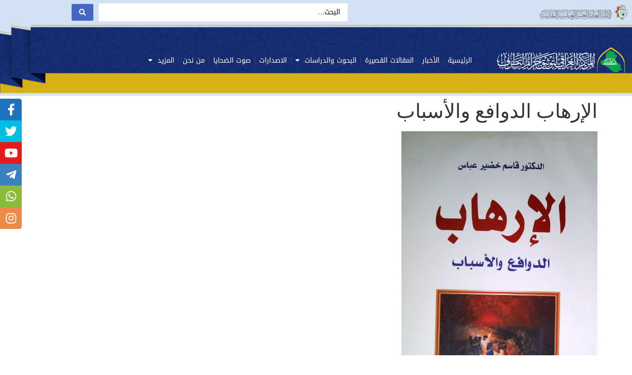

--- FILE ---
content_type: text/html; charset=UTF-8
request_url: https://iraqicenter-fdec.org/archives/6020
body_size: 20147
content:
<!doctype html>
<html dir="rtl" lang="ar">
<head>
	<meta charset="UTF-8">
	<meta name="viewport" content="width=device-width, initial-scale=1">
	<link rel="profile" href="https://gmpg.org/xfn/11">
	<title>الإرهاب الدوافع والأسباب &#8211; المركز العراقي لتوثيق جرائم التطرف</title>
<meta name='robots' content='max-image-preview:large' />
<link rel="alternate" type="application/rss+xml" title="المركز العراقي لتوثيق جرائم التطرف &laquo; الخلاصة" href="https://iraqicenter-fdec.org/feed" />
<link rel="alternate" type="application/rss+xml" title="المركز العراقي لتوثيق جرائم التطرف &laquo; خلاصة التعليقات" href="https://iraqicenter-fdec.org/comments/feed" />
<link rel="alternate" type="application/rss+xml" title="المركز العراقي لتوثيق جرائم التطرف &laquo; الإرهاب الدوافع والأسباب خلاصة التعليقات" href="https://iraqicenter-fdec.org/archives/6020/feed" />
<link rel="alternate" title="oEmbed (JSON)" type="application/json+oembed" href="https://iraqicenter-fdec.org/wp-json/oembed/1.0/embed?url=https%3A%2F%2Firaqicenter-fdec.org%2Farchives%2F6020" />
<link rel="alternate" title="oEmbed (XML)" type="text/xml+oembed" href="https://iraqicenter-fdec.org/wp-json/oembed/1.0/embed?url=https%3A%2F%2Firaqicenter-fdec.org%2Farchives%2F6020&#038;format=xml" />
<style id='wp-img-auto-sizes-contain-inline-css'>
img:is([sizes=auto i],[sizes^="auto," i]){contain-intrinsic-size:3000px 1500px}
/*# sourceURL=wp-img-auto-sizes-contain-inline-css */
</style>
<style id='wp-emoji-styles-inline-css'>

	img.wp-smiley, img.emoji {
		display: inline !important;
		border: none !important;
		box-shadow: none !important;
		height: 1em !important;
		width: 1em !important;
		margin: 0 0.07em !important;
		vertical-align: -0.1em !important;
		background: none !important;
		padding: 0 !important;
	}
/*# sourceURL=wp-emoji-styles-inline-css */
</style>
<link rel='stylesheet' id='wp-block-library-rtl-css' href='https://iraqicenter-fdec.org/wp-includes/css/dist/block-library/style-rtl.min.css?ver=6.9' media='all' />
<style id='global-styles-inline-css'>
:root{--wp--preset--aspect-ratio--square: 1;--wp--preset--aspect-ratio--4-3: 4/3;--wp--preset--aspect-ratio--3-4: 3/4;--wp--preset--aspect-ratio--3-2: 3/2;--wp--preset--aspect-ratio--2-3: 2/3;--wp--preset--aspect-ratio--16-9: 16/9;--wp--preset--aspect-ratio--9-16: 9/16;--wp--preset--color--black: #000000;--wp--preset--color--cyan-bluish-gray: #abb8c3;--wp--preset--color--white: #ffffff;--wp--preset--color--pale-pink: #f78da7;--wp--preset--color--vivid-red: #cf2e2e;--wp--preset--color--luminous-vivid-orange: #ff6900;--wp--preset--color--luminous-vivid-amber: #fcb900;--wp--preset--color--light-green-cyan: #7bdcb5;--wp--preset--color--vivid-green-cyan: #00d084;--wp--preset--color--pale-cyan-blue: #8ed1fc;--wp--preset--color--vivid-cyan-blue: #0693e3;--wp--preset--color--vivid-purple: #9b51e0;--wp--preset--gradient--vivid-cyan-blue-to-vivid-purple: linear-gradient(135deg,rgb(6,147,227) 0%,rgb(155,81,224) 100%);--wp--preset--gradient--light-green-cyan-to-vivid-green-cyan: linear-gradient(135deg,rgb(122,220,180) 0%,rgb(0,208,130) 100%);--wp--preset--gradient--luminous-vivid-amber-to-luminous-vivid-orange: linear-gradient(135deg,rgb(252,185,0) 0%,rgb(255,105,0) 100%);--wp--preset--gradient--luminous-vivid-orange-to-vivid-red: linear-gradient(135deg,rgb(255,105,0) 0%,rgb(207,46,46) 100%);--wp--preset--gradient--very-light-gray-to-cyan-bluish-gray: linear-gradient(135deg,rgb(238,238,238) 0%,rgb(169,184,195) 100%);--wp--preset--gradient--cool-to-warm-spectrum: linear-gradient(135deg,rgb(74,234,220) 0%,rgb(151,120,209) 20%,rgb(207,42,186) 40%,rgb(238,44,130) 60%,rgb(251,105,98) 80%,rgb(254,248,76) 100%);--wp--preset--gradient--blush-light-purple: linear-gradient(135deg,rgb(255,206,236) 0%,rgb(152,150,240) 100%);--wp--preset--gradient--blush-bordeaux: linear-gradient(135deg,rgb(254,205,165) 0%,rgb(254,45,45) 50%,rgb(107,0,62) 100%);--wp--preset--gradient--luminous-dusk: linear-gradient(135deg,rgb(255,203,112) 0%,rgb(199,81,192) 50%,rgb(65,88,208) 100%);--wp--preset--gradient--pale-ocean: linear-gradient(135deg,rgb(255,245,203) 0%,rgb(182,227,212) 50%,rgb(51,167,181) 100%);--wp--preset--gradient--electric-grass: linear-gradient(135deg,rgb(202,248,128) 0%,rgb(113,206,126) 100%);--wp--preset--gradient--midnight: linear-gradient(135deg,rgb(2,3,129) 0%,rgb(40,116,252) 100%);--wp--preset--font-size--small: 13px;--wp--preset--font-size--medium: 20px;--wp--preset--font-size--large: 36px;--wp--preset--font-size--x-large: 42px;--wp--preset--spacing--20: 0.44rem;--wp--preset--spacing--30: 0.67rem;--wp--preset--spacing--40: 1rem;--wp--preset--spacing--50: 1.5rem;--wp--preset--spacing--60: 2.25rem;--wp--preset--spacing--70: 3.38rem;--wp--preset--spacing--80: 5.06rem;--wp--preset--shadow--natural: 6px 6px 9px rgba(0, 0, 0, 0.2);--wp--preset--shadow--deep: 12px 12px 50px rgba(0, 0, 0, 0.4);--wp--preset--shadow--sharp: 6px 6px 0px rgba(0, 0, 0, 0.2);--wp--preset--shadow--outlined: 6px 6px 0px -3px rgb(255, 255, 255), 6px 6px rgb(0, 0, 0);--wp--preset--shadow--crisp: 6px 6px 0px rgb(0, 0, 0);}:root { --wp--style--global--content-size: 800px;--wp--style--global--wide-size: 1200px; }:where(body) { margin: 0; }.wp-site-blocks > .alignleft { float: left; margin-right: 2em; }.wp-site-blocks > .alignright { float: right; margin-left: 2em; }.wp-site-blocks > .aligncenter { justify-content: center; margin-left: auto; margin-right: auto; }:where(.wp-site-blocks) > * { margin-block-start: 24px; margin-block-end: 0; }:where(.wp-site-blocks) > :first-child { margin-block-start: 0; }:where(.wp-site-blocks) > :last-child { margin-block-end: 0; }:root { --wp--style--block-gap: 24px; }:root :where(.is-layout-flow) > :first-child{margin-block-start: 0;}:root :where(.is-layout-flow) > :last-child{margin-block-end: 0;}:root :where(.is-layout-flow) > *{margin-block-start: 24px;margin-block-end: 0;}:root :where(.is-layout-constrained) > :first-child{margin-block-start: 0;}:root :where(.is-layout-constrained) > :last-child{margin-block-end: 0;}:root :where(.is-layout-constrained) > *{margin-block-start: 24px;margin-block-end: 0;}:root :where(.is-layout-flex){gap: 24px;}:root :where(.is-layout-grid){gap: 24px;}.is-layout-flow > .alignleft{float: left;margin-inline-start: 0;margin-inline-end: 2em;}.is-layout-flow > .alignright{float: right;margin-inline-start: 2em;margin-inline-end: 0;}.is-layout-flow > .aligncenter{margin-left: auto !important;margin-right: auto !important;}.is-layout-constrained > .alignleft{float: left;margin-inline-start: 0;margin-inline-end: 2em;}.is-layout-constrained > .alignright{float: right;margin-inline-start: 2em;margin-inline-end: 0;}.is-layout-constrained > .aligncenter{margin-left: auto !important;margin-right: auto !important;}.is-layout-constrained > :where(:not(.alignleft):not(.alignright):not(.alignfull)){max-width: var(--wp--style--global--content-size);margin-left: auto !important;margin-right: auto !important;}.is-layout-constrained > .alignwide{max-width: var(--wp--style--global--wide-size);}body .is-layout-flex{display: flex;}.is-layout-flex{flex-wrap: wrap;align-items: center;}.is-layout-flex > :is(*, div){margin: 0;}body .is-layout-grid{display: grid;}.is-layout-grid > :is(*, div){margin: 0;}body{padding-top: 0px;padding-right: 0px;padding-bottom: 0px;padding-left: 0px;}a:where(:not(.wp-element-button)){text-decoration: underline;}:root :where(.wp-element-button, .wp-block-button__link){background-color: #32373c;border-width: 0;color: #fff;font-family: inherit;font-size: inherit;font-style: inherit;font-weight: inherit;letter-spacing: inherit;line-height: inherit;padding-top: calc(0.667em + 2px);padding-right: calc(1.333em + 2px);padding-bottom: calc(0.667em + 2px);padding-left: calc(1.333em + 2px);text-decoration: none;text-transform: inherit;}.has-black-color{color: var(--wp--preset--color--black) !important;}.has-cyan-bluish-gray-color{color: var(--wp--preset--color--cyan-bluish-gray) !important;}.has-white-color{color: var(--wp--preset--color--white) !important;}.has-pale-pink-color{color: var(--wp--preset--color--pale-pink) !important;}.has-vivid-red-color{color: var(--wp--preset--color--vivid-red) !important;}.has-luminous-vivid-orange-color{color: var(--wp--preset--color--luminous-vivid-orange) !important;}.has-luminous-vivid-amber-color{color: var(--wp--preset--color--luminous-vivid-amber) !important;}.has-light-green-cyan-color{color: var(--wp--preset--color--light-green-cyan) !important;}.has-vivid-green-cyan-color{color: var(--wp--preset--color--vivid-green-cyan) !important;}.has-pale-cyan-blue-color{color: var(--wp--preset--color--pale-cyan-blue) !important;}.has-vivid-cyan-blue-color{color: var(--wp--preset--color--vivid-cyan-blue) !important;}.has-vivid-purple-color{color: var(--wp--preset--color--vivid-purple) !important;}.has-black-background-color{background-color: var(--wp--preset--color--black) !important;}.has-cyan-bluish-gray-background-color{background-color: var(--wp--preset--color--cyan-bluish-gray) !important;}.has-white-background-color{background-color: var(--wp--preset--color--white) !important;}.has-pale-pink-background-color{background-color: var(--wp--preset--color--pale-pink) !important;}.has-vivid-red-background-color{background-color: var(--wp--preset--color--vivid-red) !important;}.has-luminous-vivid-orange-background-color{background-color: var(--wp--preset--color--luminous-vivid-orange) !important;}.has-luminous-vivid-amber-background-color{background-color: var(--wp--preset--color--luminous-vivid-amber) !important;}.has-light-green-cyan-background-color{background-color: var(--wp--preset--color--light-green-cyan) !important;}.has-vivid-green-cyan-background-color{background-color: var(--wp--preset--color--vivid-green-cyan) !important;}.has-pale-cyan-blue-background-color{background-color: var(--wp--preset--color--pale-cyan-blue) !important;}.has-vivid-cyan-blue-background-color{background-color: var(--wp--preset--color--vivid-cyan-blue) !important;}.has-vivid-purple-background-color{background-color: var(--wp--preset--color--vivid-purple) !important;}.has-black-border-color{border-color: var(--wp--preset--color--black) !important;}.has-cyan-bluish-gray-border-color{border-color: var(--wp--preset--color--cyan-bluish-gray) !important;}.has-white-border-color{border-color: var(--wp--preset--color--white) !important;}.has-pale-pink-border-color{border-color: var(--wp--preset--color--pale-pink) !important;}.has-vivid-red-border-color{border-color: var(--wp--preset--color--vivid-red) !important;}.has-luminous-vivid-orange-border-color{border-color: var(--wp--preset--color--luminous-vivid-orange) !important;}.has-luminous-vivid-amber-border-color{border-color: var(--wp--preset--color--luminous-vivid-amber) !important;}.has-light-green-cyan-border-color{border-color: var(--wp--preset--color--light-green-cyan) !important;}.has-vivid-green-cyan-border-color{border-color: var(--wp--preset--color--vivid-green-cyan) !important;}.has-pale-cyan-blue-border-color{border-color: var(--wp--preset--color--pale-cyan-blue) !important;}.has-vivid-cyan-blue-border-color{border-color: var(--wp--preset--color--vivid-cyan-blue) !important;}.has-vivid-purple-border-color{border-color: var(--wp--preset--color--vivid-purple) !important;}.has-vivid-cyan-blue-to-vivid-purple-gradient-background{background: var(--wp--preset--gradient--vivid-cyan-blue-to-vivid-purple) !important;}.has-light-green-cyan-to-vivid-green-cyan-gradient-background{background: var(--wp--preset--gradient--light-green-cyan-to-vivid-green-cyan) !important;}.has-luminous-vivid-amber-to-luminous-vivid-orange-gradient-background{background: var(--wp--preset--gradient--luminous-vivid-amber-to-luminous-vivid-orange) !important;}.has-luminous-vivid-orange-to-vivid-red-gradient-background{background: var(--wp--preset--gradient--luminous-vivid-orange-to-vivid-red) !important;}.has-very-light-gray-to-cyan-bluish-gray-gradient-background{background: var(--wp--preset--gradient--very-light-gray-to-cyan-bluish-gray) !important;}.has-cool-to-warm-spectrum-gradient-background{background: var(--wp--preset--gradient--cool-to-warm-spectrum) !important;}.has-blush-light-purple-gradient-background{background: var(--wp--preset--gradient--blush-light-purple) !important;}.has-blush-bordeaux-gradient-background{background: var(--wp--preset--gradient--blush-bordeaux) !important;}.has-luminous-dusk-gradient-background{background: var(--wp--preset--gradient--luminous-dusk) !important;}.has-pale-ocean-gradient-background{background: var(--wp--preset--gradient--pale-ocean) !important;}.has-electric-grass-gradient-background{background: var(--wp--preset--gradient--electric-grass) !important;}.has-midnight-gradient-background{background: var(--wp--preset--gradient--midnight) !important;}.has-small-font-size{font-size: var(--wp--preset--font-size--small) !important;}.has-medium-font-size{font-size: var(--wp--preset--font-size--medium) !important;}.has-large-font-size{font-size: var(--wp--preset--font-size--large) !important;}.has-x-large-font-size{font-size: var(--wp--preset--font-size--x-large) !important;}
:root :where(.wp-block-pullquote){font-size: 1.5em;line-height: 1.6;}
/*# sourceURL=global-styles-inline-css */
</style>
<link rel='stylesheet' id='sticky-social-icons-css' href='https://iraqicenter-fdec.org/wp-content/plugins/sticky-social-icons/public/assets/build/css/sticky-social-icons-public-rtl.css?ver=1.2.1' media='all' />
<link rel='stylesheet' id='font-awesome-css' href='https://iraqicenter-fdec.org/wp-content/plugins/elementor/assets/lib/font-awesome/css/font-awesome.min.css?ver=4.7.0' media='all' />
<link rel='stylesheet' id='genericons-css' href='https://iraqicenter-fdec.org/wp-content/plugins/to-top/public/css/genericons/genericons.css?ver=3.4.1' media='all' />
<link rel='stylesheet' id='to-top-css' href='https://iraqicenter-fdec.org/wp-content/plugins/to-top/public/css/to-top-public.css?ver=2.5.5' media='all' />
<link rel='stylesheet' id='hello-elementor-css' href='https://iraqicenter-fdec.org/wp-content/themes/hello-elementor/style.min.css?ver=3.3.0' media='all' />
<link rel='stylesheet' id='hello-elementor-theme-style-css' href='https://iraqicenter-fdec.org/wp-content/themes/hello-elementor/theme.min.css?ver=3.3.0' media='all' />
<link rel='stylesheet' id='elementor-frontend-css' href='https://iraqicenter-fdec.org/wp-content/plugins/elementor/assets/css/frontend.min.css?ver=3.34.2' media='all' />
<style id='elementor-frontend-inline-css'>
.elementor-kit-5{--e-global-color-primary:#6EC1E4;--e-global-color-secondary:#54595F;--e-global-color-text:#7A7A7A;--e-global-color-accent:#61CE70;--e-global-typography-primary-font-family:"Roboto";--e-global-typography-primary-font-weight:600;--e-global-typography-secondary-font-family:"Roboto Slab";--e-global-typography-secondary-font-weight:400;--e-global-typography-text-font-family:"Roboto";--e-global-typography-text-font-weight:400;--e-global-typography-accent-font-family:"Roboto";--e-global-typography-accent-font-weight:500;}.elementor-kit-5 e-page-transition{background-color:#FFBC7D;}.elementor-section.elementor-section-boxed > .elementor-container{max-width:1140px;}.e-con{--container-max-width:1140px;}.elementor-widget:not(:last-child){margin-block-end:20px;}.elementor-element{--widgets-spacing:20px 20px;--widgets-spacing-row:20px;--widgets-spacing-column:20px;}{}h1.entry-title{display:var(--page-title-display);}@media(max-width:1024px){.elementor-section.elementor-section-boxed > .elementor-container{max-width:1024px;}.e-con{--container-max-width:1024px;}}@media(max-width:767px){.elementor-section.elementor-section-boxed > .elementor-container{max-width:767px;}.e-con{--container-max-width:767px;}}/* Start custom CSS */.elementor-widget-theme-page-title .elementor-heading-title {
  color: var( --e-global-color-primary );
  font-family: var( --e-global-typography-primary-font-family ), Sans-serif;
  font-weight: var( --e-global-typography-primary-font-weight );
  display: none;
}/* End custom CSS */
.elementor-26 .elementor-element.elementor-element-5665f63:not(.elementor-motion-effects-element-type-background), .elementor-26 .elementor-element.elementor-element-5665f63 > .elementor-motion-effects-container > .elementor-motion-effects-layer{background-color:#D2E1F3;}.elementor-26 .elementor-element.elementor-element-5665f63 > .elementor-container{min-height:50px;}.elementor-26 .elementor-element.elementor-element-5665f63{transition:background 0.3s, border 0.3s, border-radius 0.3s, box-shadow 0.3s;margin-top:0px;margin-bottom:0px;padding:0px 0px 0px 0px;}.elementor-26 .elementor-element.elementor-element-5665f63 > .elementor-background-overlay{transition:background 0.3s, border-radius 0.3s, opacity 0.3s;}.elementor-widget-image .widget-image-caption{color:var( --e-global-color-text );font-family:var( --e-global-typography-text-font-family ), Sans-serif;font-weight:var( --e-global-typography-text-font-weight );}.elementor-26 .elementor-element.elementor-element-0988e00{text-align:start;}.elementor-widget-jet-ajax-search .jet-search-title-fields__item-label{font-family:var( --e-global-typography-text-font-family ), Sans-serif;font-weight:var( --e-global-typography-text-font-weight );}.elementor-widget-jet-ajax-search .jet-search-title-fields__item-value{font-family:var( --e-global-typography-text-font-family ), Sans-serif;font-weight:var( --e-global-typography-text-font-weight );}.elementor-widget-jet-ajax-search .jet-search-content-fields__item-label{font-family:var( --e-global-typography-text-font-family ), Sans-serif;font-weight:var( --e-global-typography-text-font-weight );}.elementor-widget-jet-ajax-search .jet-search-content-fields__item-value{font-family:var( --e-global-typography-text-font-family ), Sans-serif;font-weight:var( --e-global-typography-text-font-weight );}.elementor-26 .elementor-element.elementor-element-932bbc5 .jet-ajax-search__source-results-item_icon svg{width:24px;}.elementor-26 .elementor-element.elementor-element-932bbc5 .jet-ajax-search__source-results-item_icon{font-size:24px;}.elementor-26 .elementor-element.elementor-element-932bbc5 > .elementor-widget-container{padding:0px 5px 0px 5px;}.elementor-26 .elementor-element.elementor-element-932bbc5 .jet-ajax-search__field{font-family:"Droid Arabic Kufi", Sans-serif;}.elementor-26 .elementor-element.elementor-element-932bbc5 .jet-ajax-search__results-area{box-shadow:0px 0px 10px 0px rgba(0,0,0,0.5);}.elementor-26 .elementor-element.elementor-element-c997265:not(.elementor-motion-effects-element-type-background), .elementor-26 .elementor-element.elementor-element-c997265 > .elementor-motion-effects-container > .elementor-motion-effects-layer{background-color:#D2E1F3;background-image:url("https://iraqicenter-fdec.org/wp-content/uploads/2021/10/back_logo2.png");background-position:top center;background-repeat:no-repeat;background-size:cover;}.elementor-26 .elementor-element.elementor-element-c997265 > .elementor-container{min-height:144px;}.elementor-26 .elementor-element.elementor-element-c997265{transition:background 0.3s, border 0.3s, border-radius 0.3s, box-shadow 0.3s;}.elementor-26 .elementor-element.elementor-element-c997265 > .elementor-background-overlay{transition:background 0.3s, border-radius 0.3s, opacity 0.3s;}.elementor-26 .elementor-element.elementor-element-9cfbc6e{text-align:start;}.elementor-26 .elementor-element.elementor-element-42a905d > .elementor-element-populated{margin:0px 0px 0px 0px;--e-column-margin-right:0px;--e-column-margin-left:0px;padding:0px 0px 0px 0px;}.elementor-widget-nav-menu .elementor-nav-menu .elementor-item{font-family:var( --e-global-typography-primary-font-family ), Sans-serif;font-weight:var( --e-global-typography-primary-font-weight );}.elementor-widget-nav-menu .elementor-nav-menu--main .elementor-item{color:var( --e-global-color-text );fill:var( --e-global-color-text );}.elementor-widget-nav-menu .elementor-nav-menu--main .elementor-item:hover,
					.elementor-widget-nav-menu .elementor-nav-menu--main .elementor-item.elementor-item-active,
					.elementor-widget-nav-menu .elementor-nav-menu--main .elementor-item.highlighted,
					.elementor-widget-nav-menu .elementor-nav-menu--main .elementor-item:focus{color:var( --e-global-color-accent );fill:var( --e-global-color-accent );}.elementor-widget-nav-menu .elementor-nav-menu--main:not(.e--pointer-framed) .elementor-item:before,
					.elementor-widget-nav-menu .elementor-nav-menu--main:not(.e--pointer-framed) .elementor-item:after{background-color:var( --e-global-color-accent );}.elementor-widget-nav-menu .e--pointer-framed .elementor-item:before,
					.elementor-widget-nav-menu .e--pointer-framed .elementor-item:after{border-color:var( --e-global-color-accent );}.elementor-widget-nav-menu{--e-nav-menu-divider-color:var( --e-global-color-text );}.elementor-widget-nav-menu .elementor-nav-menu--dropdown .elementor-item, .elementor-widget-nav-menu .elementor-nav-menu--dropdown  .elementor-sub-item{font-family:var( --e-global-typography-accent-font-family ), Sans-serif;font-weight:var( --e-global-typography-accent-font-weight );}.elementor-26 .elementor-element.elementor-element-7441187 .elementor-nav-menu .elementor-item{font-family:"Droid Arabic Kufi", Sans-serif;font-size:14px;font-weight:100;font-style:normal;line-height:1px;}.elementor-26 .elementor-element.elementor-element-7441187 .elementor-nav-menu--main .elementor-item{color:#FFFFFF;fill:#FFFFFF;padding-left:6px;padding-right:6px;}.elementor-26 .elementor-element.elementor-element-7441187 .elementor-nav-menu--main .elementor-item:hover,
					.elementor-26 .elementor-element.elementor-element-7441187 .elementor-nav-menu--main .elementor-item.elementor-item-active,
					.elementor-26 .elementor-element.elementor-element-7441187 .elementor-nav-menu--main .elementor-item.highlighted,
					.elementor-26 .elementor-element.elementor-element-7441187 .elementor-nav-menu--main .elementor-item:focus{color:#fff;}.elementor-26 .elementor-element.elementor-element-7441187 .elementor-nav-menu--main:not(.e--pointer-framed) .elementor-item:before,
					.elementor-26 .elementor-element.elementor-element-7441187 .elementor-nav-menu--main:not(.e--pointer-framed) .elementor-item:after{background-color:#162F71;}.elementor-26 .elementor-element.elementor-element-7441187 .e--pointer-framed .elementor-item:before,
					.elementor-26 .elementor-element.elementor-element-7441187 .e--pointer-framed .elementor-item:after{border-color:#162F71;}.elementor-26 .elementor-element.elementor-element-7441187{--e-nav-menu-divider-content:"";--e-nav-menu-divider-style:solid;--e-nav-menu-divider-width:1px;--e-nav-menu-divider-height:14px;--e-nav-menu-divider-color:#4981954D;--e-nav-menu-horizontal-menu-item-margin:calc( 4px / 2 );}.elementor-26 .elementor-element.elementor-element-7441187 .elementor-nav-menu--main:not(.elementor-nav-menu--layout-horizontal) .elementor-nav-menu > li:not(:last-child){margin-bottom:4px;}.elementor-26 .elementor-element.elementor-element-7441187 .elementor-nav-menu--dropdown a:hover,
					.elementor-26 .elementor-element.elementor-element-7441187 .elementor-nav-menu--dropdown a.elementor-item-active,
					.elementor-26 .elementor-element.elementor-element-7441187 .elementor-nav-menu--dropdown a.highlighted,
					.elementor-26 .elementor-element.elementor-element-7441187 .elementor-menu-toggle:hover{color:#FFFFFF;}.elementor-26 .elementor-element.elementor-element-7441187 .elementor-nav-menu--dropdown a:hover,
					.elementor-26 .elementor-element.elementor-element-7441187 .elementor-nav-menu--dropdown a.elementor-item-active,
					.elementor-26 .elementor-element.elementor-element-7441187 .elementor-nav-menu--dropdown a.highlighted{background-color:#162F71;}.elementor-26 .elementor-element.elementor-element-7441187 .elementor-nav-menu--dropdown .elementor-item, .elementor-26 .elementor-element.elementor-element-7441187 .elementor-nav-menu--dropdown  .elementor-sub-item{font-family:"Droid Arabic Kufi", Sans-serif;font-weight:300;}.elementor-26 .elementor-element.elementor-element-7441187 .elementor-nav-menu--dropdown{border-style:solid;}.elementor-26 .elementor-element.elementor-element-7441187 .elementor-nav-menu--dropdown li:not(:last-child){border-style:solid;border-color:#E1DDDD;border-bottom-width:1px;}.elementor-26 .elementor-element.elementor-element-bf754b5 > .elementor-widget-wrap > .elementor-widget:not(.elementor-widget__width-auto):not(.elementor-widget__width-initial):not(:last-child):not(.elementor-absolute){margin-block-end:5px;}.elementor-26 .elementor-element.elementor-element-bf754b5 > .elementor-element-populated{margin:0px 0px 0px 0px;--e-column-margin-right:0px;--e-column-margin-left:0px;padding:0px 0px 0px 0px;}.elementor-26 .elementor-element.elementor-element-80e6279 .elementor-menu-toggle{margin:0 auto;}.elementor-theme-builder-content-area{height:400px;}.elementor-location-header:before, .elementor-location-footer:before{content:"";display:table;clear:both;}@media(max-width:1024px){.elementor-26 .elementor-element.elementor-element-7441187 .elementor-nav-menu--dropdown{border-width:1px 1px 1px 1px;}.elementor-26 .elementor-element.elementor-element-7441187 .elementor-nav-menu--dropdown a{padding-top:20px;padding-bottom:20px;}.elementor-26 .elementor-element.elementor-element-7441187 .elementor-nav-menu--main > .elementor-nav-menu > li > .elementor-nav-menu--dropdown, .elementor-26 .elementor-element.elementor-element-7441187 .elementor-nav-menu__container.elementor-nav-menu--dropdown{margin-top:43px !important;}}@media(max-width:767px){.elementor-26 .elementor-element.elementor-element-1322efa{width:100%;}.elementor-26 .elementor-element.elementor-element-bec0c52{width:100%;}.elementor-26 .elementor-element.elementor-element-7441187 .elementor-nav-menu--dropdown{border-width:1px 1px 1px 1px;}}@media(min-width:768px){.elementor-26 .elementor-element.elementor-element-42a905d{width:2%;}.elementor-26 .elementor-element.elementor-element-6c36cf4{width:71%;}.elementor-26 .elementor-element.elementor-element-bf754b5{width:2%;}}@media(max-width:1024px) and (min-width:768px){.elementor-26 .elementor-element.elementor-element-1322efa{width:50%;}.elementor-26 .elementor-element.elementor-element-bec0c52{width:100%;}}/* Start custom CSS for nav-menu, class: .elementor-element-7441187 */.elementor-widget-theme-page-title .elementor-heading-title {
  color: var( --e-global-color-primary );
  font-family: var( --e-global-typography-primary-font-family ), Sans-serif;
  font-weight: var( --e-global-typography-primary-font-weight );
  display: none;
}/* End custom CSS */
.elementor-23 .elementor-element.elementor-element-e73591c:not(.elementor-motion-effects-element-type-background), .elementor-23 .elementor-element.elementor-element-e73591c > .elementor-motion-effects-container > .elementor-motion-effects-layer{background-color:#051246;}.elementor-23 .elementor-element.elementor-element-e73591c > .elementor-container{min-height:150px;}.elementor-23 .elementor-element.elementor-element-e73591c{transition:background 0.3s, border 0.3s, border-radius 0.3s, box-shadow 0.3s;}.elementor-23 .elementor-element.elementor-element-e73591c > .elementor-background-overlay{transition:background 0.3s, border-radius 0.3s, opacity 0.3s;}.elementor-widget-heading .elementor-heading-title{font-family:var( --e-global-typography-primary-font-family ), Sans-serif;font-weight:var( --e-global-typography-primary-font-weight );color:var( --e-global-color-primary );}.elementor-23 .elementor-element.elementor-element-ddfb56f{text-align:center;}.elementor-23 .elementor-element.elementor-element-ddfb56f .elementor-heading-title{font-family:"Droid Arabic Kufi", Sans-serif;font-weight:400;color:#FFFFFF;}.elementor-theme-builder-content-area{height:400px;}.elementor-location-header:before, .elementor-location-footer:before{content:"";display:table;clear:both;}
/*# sourceURL=elementor-frontend-inline-css */
</style>
<link rel='stylesheet' id='widget-image-css' href='https://iraqicenter-fdec.org/wp-content/plugins/elementor/assets/css/widget-image-rtl.min.css?ver=3.34.2' media='all' />
<link rel='stylesheet' id='e-animation-zoomIn-css' href='https://iraqicenter-fdec.org/wp-content/plugins/elementor/assets/lib/animations/styles/zoomIn.min.css?ver=3.34.2' media='all' />
<link rel='stylesheet' id='widget-nav-menu-css' href='https://iraqicenter-fdec.org/wp-content/plugins/elementor-pro/assets/css/widget-nav-menu-rtl.min.css?ver=3.27.3' media='all' />
<link rel='stylesheet' id='widget-heading-css' href='https://iraqicenter-fdec.org/wp-content/plugins/elementor/assets/css/widget-heading-rtl.min.css?ver=3.34.2' media='all' />
<link rel='stylesheet' id='elementor-icons-css' href='https://iraqicenter-fdec.org/wp-content/plugins/elementor/assets/lib/eicons/css/elementor-icons.min.css?ver=5.46.0' media='all' />
<link rel='stylesheet' id='projectify_style-css' href='https://iraqicenter-fdec.org/wp-content/plugins/projectify/assets/css/style.css?ver=2.4' media='all' />
<link rel='stylesheet' id='projectify_plugins-css' href='https://iraqicenter-fdec.org/wp-content/plugins/projectify/assets/css/plugins.css?ver=2.4' media='all' />
<link rel='stylesheet' id='projectify_fontello-css' href='https://iraqicenter-fdec.org/wp-content/plugins/projectify/assets/css/fontello.css?ver=2.4' media='all' />
<link rel='stylesheet' id='font-awesome-5-all-css' href='https://iraqicenter-fdec.org/wp-content/plugins/elementor/assets/lib/font-awesome/css/all.min.css?ver=3.34.2' media='all' />
<link rel='stylesheet' id='font-awesome-4-shim-css' href='https://iraqicenter-fdec.org/wp-content/plugins/elementor/assets/lib/font-awesome/css/v4-shims.min.css?ver=3.34.2' media='all' />
<link rel='stylesheet' id='jquery-chosen-css' href='https://iraqicenter-fdec.org/wp-content/plugins/jet-search/assets/lib/chosen/chosen.min.css?ver=1.8.7' media='all' />
<link rel='stylesheet' id='jet-search-css' href='https://iraqicenter-fdec.org/wp-content/plugins/jet-search/assets/css/jet-search.css?ver=3.5.6' media='all' />
<link rel='stylesheet' id='ecs-styles-css' href='https://iraqicenter-fdec.org/wp-content/plugins/ele-custom-skin/assets/css/ecs-style.css?ver=3.1.9' media='all' />
<link rel='stylesheet' id='elementor-gf-local-roboto-css' href='https://iraqicenter-fdec.org/wp-content/uploads/elementor/google-fonts/css/roboto.css?ver=1742218386' media='all' />
<link rel='stylesheet' id='elementor-gf-local-robotoslab-css' href='https://iraqicenter-fdec.org/wp-content/uploads/elementor/google-fonts/css/robotoslab.css?ver=1742218388' media='all' />
<link rel='stylesheet' id='elementor-gf-local-droidarabickufi-css' href='https://iraqicenter-fdec.org/wp-content/uploads/elementor/google-fonts/css/droidarabickufi.css?ver=1742218388' media='all' />
<link rel='stylesheet' id='elementor-icons-shared-0-css' href='https://iraqicenter-fdec.org/wp-content/plugins/elementor/assets/lib/font-awesome/css/fontawesome.min.css?ver=5.15.3' media='all' />
<link rel='stylesheet' id='elementor-icons-fa-solid-css' href='https://iraqicenter-fdec.org/wp-content/plugins/elementor/assets/lib/font-awesome/css/solid.min.css?ver=5.15.3' media='all' />
<!--n2css--><!--n2js--><script src="https://iraqicenter-fdec.org/wp-includes/js/jquery/jquery.min.js?ver=3.7.1" id="jquery-core-js"></script>
<script src="https://iraqicenter-fdec.org/wp-includes/js/jquery/jquery-migrate.min.js?ver=3.4.1" id="jquery-migrate-js"></script>
<script src="https://iraqicenter-fdec.org/wp-includes/js/imagesloaded.min.js?ver=6.9" id="imagesLoaded-js"></script>
<script id="to-top-js-extra">
var to_top_options = {"scroll_offset":"100","icon_opacity":"50","style":"genericon-icon","icon_type":"dashicons-arrow-up-alt2","icon_color":"#ffffff","icon_bg_color":"#092de2","icon_size":"40","border_radius":"5","image":"https://iraqicenter-fdec.org/wp-content/plugins/to-top/admin/images/default.png","image_width":"65","image_alt":"","location":"bottom-right","margin_x":"20","margin_y":"20","show_on_admin":"","enable_autohide":"1","autohide_time":"2","enable_hide_small_device":"","small_device_max_width":"640","reset":"0"};
//# sourceURL=to-top-js-extra
</script>
<script async src="https://iraqicenter-fdec.org/wp-content/plugins/to-top/public/js/to-top-public.js?ver=2.5.5" id="to-top-js"></script>
<script src="https://iraqicenter-fdec.org/wp-content/plugins/elementor/assets/lib/font-awesome/js/v4-shims.min.js?ver=3.34.2" id="font-awesome-4-shim-js"></script>
<script id="ecs_ajax_load-js-extra">
var ecs_ajax_params = {"ajaxurl":"https://iraqicenter-fdec.org/wp-admin/admin-ajax.php","posts":"{\"p\":6020,\"page\":0,\"error\":\"\",\"m\":\"\",\"post_parent\":\"\",\"subpost\":\"\",\"subpost_id\":\"\",\"attachment\":\"\",\"attachment_id\":0,\"name\":\"\",\"pagename\":\"\",\"page_id\":0,\"second\":\"\",\"minute\":\"\",\"hour\":\"\",\"day\":0,\"monthnum\":0,\"year\":0,\"w\":0,\"category_name\":\"\",\"tag\":\"\",\"cat\":\"\",\"tag_id\":\"\",\"author\":\"\",\"author_name\":\"\",\"feed\":\"\",\"tb\":\"\",\"paged\":0,\"meta_key\":\"\",\"meta_value\":\"\",\"preview\":\"\",\"s\":\"\",\"sentence\":\"\",\"title\":\"\",\"fields\":\"all\",\"menu_order\":\"\",\"embed\":\"\",\"category__in\":[],\"category__not_in\":[],\"category__and\":[],\"post__in\":[],\"post__not_in\":[],\"post_name__in\":[],\"tag__in\":[],\"tag__not_in\":[],\"tag__and\":[],\"tag_slug__in\":[],\"tag_slug__and\":[],\"post_parent__in\":[],\"post_parent__not_in\":[],\"author__in\":[],\"author__not_in\":[],\"search_columns\":[],\"ignore_sticky_posts\":false,\"suppress_filters\":false,\"cache_results\":true,\"update_post_term_cache\":true,\"update_menu_item_cache\":false,\"lazy_load_term_meta\":true,\"update_post_meta_cache\":true,\"post_type\":\"\",\"posts_per_page\":10,\"nopaging\":false,\"comments_per_page\":\"50\",\"no_found_rows\":false,\"order\":\"DESC\"}"};
//# sourceURL=ecs_ajax_load-js-extra
</script>
<script src="https://iraqicenter-fdec.org/wp-content/plugins/ele-custom-skin/assets/js/ecs_ajax_pagination.js?ver=3.1.9" id="ecs_ajax_load-js"></script>
<script src="https://iraqicenter-fdec.org/wp-content/plugins/ele-custom-skin/assets/js/ecs.js?ver=3.1.9" id="ecs-script-js"></script>
<link rel="https://api.w.org/" href="https://iraqicenter-fdec.org/wp-json/" /><link rel="alternate" title="JSON" type="application/json" href="https://iraqicenter-fdec.org/wp-json/wp/v2/posts/6020" /><link rel="EditURI" type="application/rsd+xml" title="RSD" href="https://iraqicenter-fdec.org/xmlrpc.php?rsd" />
<meta name="generator" content="WordPress 6.9" />
<link rel="canonical" href="https://iraqicenter-fdec.org/archives/6020" />
<link rel='shortlink' href='https://iraqicenter-fdec.org/?p=6020' />
<style id="sticky-social-icons-styles">#sticky-social-icons-container{top: 200px}#sticky-social-icons-container li a{font-size: 24px; width: 44px; height:44px; }#sticky-social-icons-container.with-animation li a:hover{width: 54px; }#sticky-social-icons-container li a.fab-fa-facebook-f{color: #fff; background: #1e73be; }#sticky-social-icons-container li a.fab-fa-facebook-f:hover{color: #fff; background: #194da8; }#sticky-social-icons-container li a.fab-fa-twitter{color: #fff; background: #00bde2; }#sticky-social-icons-container li a.fab-fa-twitter:hover{color: #fff; background: #0097ce; }#sticky-social-icons-container li a.fab-fa-youtube{color: #fff; background: #e51b1b; }#sticky-social-icons-container li a.fab-fa-youtube:hover{color: #fff; background: #c41717; }#sticky-social-icons-container li a.fab-fa-telegram-plane{color: #ffffff; background: #3b81bf; }#sticky-social-icons-container li a.fab-fa-telegram-plane:hover{color: #fff; background: #000; }#sticky-social-icons-container li a.fab-fa-whatsapp{color: #fff; background: #8abc3a; }#sticky-social-icons-container li a.fab-fa-whatsapp:hover{color: #fff; background: #4cd140; }#sticky-social-icons-container li a.fab-fa-instagram{color: #fff; background: #ed8a49; }#sticky-social-icons-container li a.fab-fa-instagram:hover{color: #fff; background: #dd3333; }@media( max-width: 415px ){#sticky-social-icons-container li a{font-size: 20.4px; width: 37.4px; height:37.4px; }}</style><!-- Analytics by WP Statistics - https://wp-statistics.com -->
<meta name="generator" content="Elementor 3.34.2; features: additional_custom_breakpoints; settings: css_print_method-internal, google_font-enabled, font_display-auto">
			<style>
				.e-con.e-parent:nth-of-type(n+4):not(.e-lazyloaded):not(.e-no-lazyload),
				.e-con.e-parent:nth-of-type(n+4):not(.e-lazyloaded):not(.e-no-lazyload) * {
					background-image: none !important;
				}
				@media screen and (max-height: 1024px) {
					.e-con.e-parent:nth-of-type(n+3):not(.e-lazyloaded):not(.e-no-lazyload),
					.e-con.e-parent:nth-of-type(n+3):not(.e-lazyloaded):not(.e-no-lazyload) * {
						background-image: none !important;
					}
				}
				@media screen and (max-height: 640px) {
					.e-con.e-parent:nth-of-type(n+2):not(.e-lazyloaded):not(.e-no-lazyload),
					.e-con.e-parent:nth-of-type(n+2):not(.e-lazyloaded):not(.e-no-lazyload) * {
						background-image: none !important;
					}
				}
			</style>
			<link rel="icon" href="https://iraqicenter-fdec.org/wp-content/uploads/2024/02/logo_512.png" sizes="32x32" />
<link rel="icon" href="https://iraqicenter-fdec.org/wp-content/uploads/2024/02/logo_512.png" sizes="192x192" />
<link rel="apple-touch-icon" href="https://iraqicenter-fdec.org/wp-content/uploads/2024/02/logo_512.png" />
<meta name="msapplication-TileImage" content="https://iraqicenter-fdec.org/wp-content/uploads/2024/02/logo_512.png" />
		<style id="wp-custom-css">
			/*! elementor-pro - v3.15.0 - 09-08-2023 */
@charset "UTF-8";.site-main .menu-navigation-container{overflow:visible}.elementor-item:after,.elementor-item:before{display:block;position:absolute;transition:.3s;transition-timing-function:cubic-bezier(.58,.3,.005,1)}.elementor-item:not(:hover):not(:focus):not(.elementor-item-active):not(.highlighted):after,.elementor-item:not(:hover):not(:focus):not(.elementor-item-active):not(.highlighted):before{opacity:0}.elementor-item-active:after,.elementor-item-active:before,.elementor-item.highlighted:after,.elementor-item.highlighted:before,.elementor-item:focus:after,.elementor-item:focus:before,.elementor-item:hover:after,.elementor-item:hover:before{transform:scale(1)}.e--pointer-double-line .elementor-item:after,.e--pointer-double-line .elementor-item:before,.e--pointer-overline .elementor-item:after,.e--pointer-overline .elementor-item:before,.e--pointer-underline .elementor-item:after,.e--pointer-underline .elementor-item:before{height:3px;width:100%;left:0;background-color:#3f444b;z-index:2}.e--pointer-double-line.e--animation-grow .elementor-item:not(:hover):not(:focus):not(.elementor-item-active):not(.highlighted):after,.e--pointer-double-line.e--animation-grow .elementor-item:not(:hover):not(:focus):not(.elementor-item-active):not(.highlighted):before,.e--pointer-overline.e--animation-grow .elementor-item:not(:hover):not(:focus):not(.elementor-item-active):not(.highlighted):after,.e--pointer-overline.e--animation-grow .elementor-item:not(:hover):not(:focus):not(.elementor-item-active):not(.highlighted):before,.e--pointer-underline.e--animation-grow .elementor-item:not(:hover):not(:focus):not(.elementor-item-active):not(.highlighted):after,.e--pointer-underline.e--animation-grow .elementor-item:not(:hover):not(:focus):not(.elementor-item-active):not(.highlighted):before{height:0;width:0;left:50%}.e--pointer-double-line.e--animation-drop-out .elementor-item:not(:hover):not(:focus):not(.elementor-item-active):not(.highlighted):before,.e--pointer-overline.e--animation-drop-out .elementor-item:not(:hover):not(:focus):not(.elementor-item-active):not(.highlighted):before,.e--pointer-underline.e--animation-drop-out .elementor-item:not(:hover):not(:focus):not(.elementor-item-active):not(.highlighted):before{top:10px}.e--pointer-double-line.e--animation-drop-out .elementor-item:not(:hover):not(:focus):not(.elementor-item-active):not(.highlighted):after,.e--pointer-overline.e--animation-drop-out .elementor-item:not(:hover):not(:focus):not(.elementor-item-active):not(.highlighted):after,.e--pointer-underline.e--animation-drop-out .elementor-item:not(:hover):not(:focus):not(.elementor-item-active):not(.highlighted):after{bottom:10px}.e--pointer-double-line.e--animation-drop-in .elementor-item:not(:hover):not(:focus):not(.elementor-item-active):not(.highlighted):before,.e--pointer-overline.e--animation-drop-in .elementor-item:not(:hover):not(:focus):not(.elementor-item-active):not(.highlighted):before,.e--pointer-underline.e--animation-drop-in .elementor-item:not(:hover):not(:focus):not(.elementor-item-active):not(.highlighted):before{top:-10px}.e--pointer-double-line.e--animation-drop-in .elementor-item:not(:hover):not(:focus):not(.elementor-item-active):not(.highlighted):after,.e--pointer-overline.e--animation-drop-in .elementor-item:not(:hover):not(:focus):not(.elementor-item-active):not(.highlighted):after,.e--pointer-underline.e--animation-drop-in .elementor-item:not(:hover):not(:focus):not(.elementor-item-active):not(.highlighted):after{bottom:-10px}.e--pointer-double-line.e--animation-none,.e--pointer-double-line.e--animation-none .elementor-item,.e--pointer-double-line.e--animation-none .elementor-item:after,.e--pointer-double-line.e--animation-none .elementor-item:before,.e--pointer-double-line.e--animation-none .elementor-item:focus,.e--pointer-double-line.e--animation-none .elementor-item:hover,.e--pointer-double-line.e--animation-none:after,.e--pointer-double-line.e--animation-none:before,.e--pointer-double-line.e--animation-none:focus,.e--pointer-double-line.e--animation-none:hover,.e--pointer-overline.e--animation-none,.e--pointer-overline.e--animation-none .elementor-item,.e--pointer-overline.e--animation-none .elementor-item:after,.e--pointer-overline.e--animation-none .elementor-item:before,.e--pointer-overline.e--animation-none .elementor-item:focus,.e--pointer-overline.e--animation-none .elementor-item:hover,.e--pointer-overline.e--animation-none:after,.e--pointer-overline.e--animation-none:before,.e--pointer-overline.e--animation-none:focus,.e--pointer-overline.e--animation-none:hover,.e--pointer-underline.e--animation-none,.e--pointer-underline.e--animation-none .elementor-item,.e--pointer-underline.e--animation-none .elementor-item:after,.e--pointer-underline.e--animation-none .elementor-item:before,.e--pointer-underline.e--animation-none .elementor-item:focus,.e--pointer-underline.e--animation-none .elementor-item:hover,.e--pointer-underline.e--animation-none:after,.e--pointer-underline.e--animation-none:before,.e--pointer-underline.e--animation-none:focus,.e--pointer-underline.e--animation-none:hover{transition-duration:0s}.e--pointer-double-line .elementor-item:before,.e--pointer-overline .elementor-item:before{content:"";top:0}.e--pointer-double-line.e--animation-slide .elementor-item:not(:hover):not(:focus):not(.elementor-item-active):not(.highlighted):before,.e--pointer-overline.e--animation-slide .elementor-item:not(:hover):not(:focus):not(.elementor-item-active):not(.highlighted):before{width:10px;left:-20px}.e--pointer-double-line .elementor-item:after,.e--pointer-underline .elementor-item:after{content:"";bottom:0}.e--pointer-double-line.e--animation-slide .elementor-item:not(:hover):not(:focus):not(.elementor-item-active):not(.highlighted):after,.e--pointer-underline.e--animation-slide .elementor-item:not(:hover):not(:focus):not(.elementor-item-active):not(.highlighted):after{width:10px;inset-inline-start:100%}.e--pointer-framed .elementor-item:after,.e--pointer-framed .elementor-item:before{background:transparent;left:0;top:0;bottom:0;right:0;border:3px solid #3f444b}.e--pointer-framed .elementor-item:before{content:""}.e--pointer-framed.e--animation-grow .elementor-item:not(:hover):not(:focus):not(.elementor-item-active):not(.highlighted):before{transform:scale(.75)}.e--pointer-framed.e--animation-shrink .elementor-item:not(:hover):not(:focus):not(.elementor-item-active):not(.highlighted):before{transform:scale(1.25)}.e--pointer-framed.e--animation-grow .elementor-item:before,.e--pointer-framed.e--animation-shrink .elementor-item:before{transition:opacity .2s,transform .4s}.e--pointer-framed.e--animation-draw .elementor-item:after,.e--pointer-framed.e--animation-draw .elementor-item:before{width:3px;height:3px}.e--pointer-framed.e--animation-draw .elementor-item:before{border-width:0 3px 3px 0;transition:width .1s .2s,height .1s .3s,opacity .12s .22s}.e--pointer-framed.e--animation-draw .elementor-item:after{content:"";top:auto;bottom:0;right:auto;left:0;border-width:3px 0 0 3px;transition:width .1s,height .1s .1s,opacity .02s .18s}.e--pointer-framed.e--animation-draw .elementor-item-active:after,.e--pointer-framed.e--animation-draw .elementor-item-active:before,.e--pointer-framed.e--animation-draw .elementor-item.highlighted:after,.e--pointer-framed.e--animation-draw .elementor-item.highlighted:before,.e--pointer-framed.e--animation-draw .elementor-item:focus:after,.e--pointer-framed.e--animation-draw .elementor-item:focus:before,.e--pointer-framed.e--animation-draw .elementor-item:hover:after,.e--pointer-framed.e--animation-draw .elementor-item:hover:before{width:100%;height:100%}.e--pointer-framed.e--animation-draw .elementor-item-active:before,.e--pointer-framed.e--animation-draw .elementor-item.highlighted:before,.e--pointer-framed.e--animation-draw .elementor-item:focus:before,.e--pointer-framed.e--animation-draw .elementor-item:hover:before{transition:opacity .02s,height .1s,width .1s .1s}.e--pointer-framed.e--animation-draw .elementor-item-active:after,.e--pointer-framed.e--animation-draw .elementor-item.highlighted:after,.e--pointer-framed.e--animation-draw .elementor-item:focus:after,.e--pointer-framed.e--animation-draw .elementor-item:hover:after{transition:opacity .02s .2s,height .1s .2s,width .1s .3s}.e--pointer-framed.e--animation-corners .elementor-item:after,.e--pointer-framed.e--animation-corners .elementor-item:before{width:3px;height:3px}.e--pointer-framed.e--animation-corners .elementor-item:before{border-width:3px 3px 0 0}.e--pointer-framed.e--animation-corners .elementor-item:after{content:"";top:auto;bottom:0;right:auto;left:0;border-width:0 0 3px 3px}.e--pointer-framed.e--animation-corners .elementor-item-active:after,.e--pointer-framed.e--animation-corners .elementor-item-active:before,.e--pointer-framed.e--animation-corners .elementor-item.highlighted:after,.e--pointer-framed.e--animation-corners .elementor-item.highlighted:before,.e--pointer-framed.e--animation-corners .elementor-item:focus:after,.e--pointer-framed.e--animation-corners .elementor-item:focus:before,.e--pointer-framed.e--animation-corners .elementor-item:hover:after,.e--pointer-framed.e--animation-corners .elementor-item:hover:before{width:100%;height:100%;transition:opacity 2ms,width .4s,height .4s}.e--pointer-framed.e--animation-none,.e--pointer-framed.e--animation-none .elementor-item,.e--pointer-framed.e--animation-none .elementor-item:after,.e--pointer-framed.e--animation-none .elementor-item:before,.e--pointer-framed.e--animation-none .elementor-item:focus,.e--pointer-framed.e--animation-none .elementor-item:hover,.e--pointer-framed.e--animation-none:after,.e--pointer-framed.e--animation-none:before,.e--pointer-framed.e--animation-none:focus,.e--pointer-framed.e--animation-none:hover{transition-duration:0s}.e--pointer-background .elementor-item:after,.e--pointer-background .elementor-item:before{content:"";transition:.3s}.e--pointer-background .elementor-item:before{top:0;left:0;right:0;bottom:0;background:#3f444b;z-index:-1}.e--pointer-background .elementor-item-active,.e--pointer-background .elementor-item.highlighted,.e--pointer-background .elementor-item:focus,.e--pointer-background .elementor-item:hover{color:#fff}.e--pointer-background.e--animation-grow .elementor-item:before{transform:scale(.5)}.e--pointer-background.e--animation-grow .elementor-item-active:before,.e--pointer-background.e--animation-grow .elementor-item.highlighted:before,.e--pointer-background.e--animation-grow .elementor-item:focus:before,.e--pointer-background.e--animation-grow .elementor-item:hover:before{transform:scale(1);opacity:1}.e--pointer-background.e--animation-shrink .elementor-item:not(:hover):not(:focus):not(.elementor-item-active):not(.highlighted):before{transform:scale(1.2);transition:.3s}.e--pointer-background.e--animation-shrink .elementor-item-active:before,.e--pointer-background.e--animation-shrink .elementor-item.highlighted:before,.e--pointer-background.e--animation-shrink .elementor-item:focus:before,.e--pointer-background.e--animation-shrink .elementor-item:hover:before{transition:opacity .15s,transform .4s}.e--pointer-background.e--animation-sweep-left .elementor-item:not(:hover):not(:focus):not(.elementor-item-active):not(.highlighted):before{left:100%}.e--pointer-background.e--animation-sweep-right .elementor-item:not(:hover):not(:focus):not(.elementor-item-active):not(.highlighted):before{right:100%}.e--pointer-background.e--animation-sweep-up .elementor-item:not(:hover):not(:focus):not(.elementor-item-active):not(.highlighted):before{top:100%}.e--pointer-background.e--animation-sweep-down .elementor-item:not(:hover):not(:focus):not(.elementor-item-active):not(.highlighted):before{bottom:100%}.e--pointer-background.e--animation-shutter-out-vertical .elementor-item:not(:hover):not(:focus):not(.elementor-item-active):not(.highlighted):before{bottom:50%;top:50%}.e--pointer-background.e--animation-shutter-out-horizontal .elementor-item:not(:hover):not(:focus):not(.elementor-item-active):not(.highlighted):before{right:50%;left:50%}.e--pointer-background.e--animation-shutter-in-horizontal .elementor-item:after,.e--pointer-background.e--animation-shutter-in-vertical .elementor-item:after{top:0;left:0;right:0;bottom:0;background:#3f444b;z-index:-1}.e--pointer-background.e--animation-shutter-in-vertical .elementor-item:before{top:0;bottom:100%}.e--pointer-background.e--animation-shutter-in-vertical .elementor-item:after{top:100%;bottom:0}.e--pointer-background.e--animation-shutter-in-vertical .elementor-item-active:before,.e--pointer-background.e--animation-shutter-in-vertical .elementor-item.highlighted:before,.e--pointer-background.e--animation-shutter-in-vertical .elementor-item:focus:before,.e--pointer-background.e--animation-shutter-in-vertical .elementor-item:hover:before{bottom:50%}.e--pointer-background.e--animation-shutter-in-vertical .elementor-item-active:after,.e--pointer-background.e--animation-shutter-in-vertical .elementor-item.highlighted:after,.e--pointer-background.e--animation-shutter-in-vertical .elementor-item:focus:after,.e--pointer-background.e--animation-shutter-in-vertical .elementor-item:hover:after{top:50%}.e--pointer-background.e--animation-shutter-in-horizontal .elementor-item:before{right:0;left:100%}.e--pointer-background.e--animation-shutter-in-horizontal .elementor-item:after{right:100%;left:0}.e--pointer-background.e--animation-shutter-in-horizontal .elementor-item-active:before,.e--pointer-background.e--animation-shutter-in-horizontal .elementor-item.highlighted:before,.e--pointer-background.e--animation-shutter-in-horizontal .elementor-item:focus:before,.e--pointer-background.e--animation-shutter-in-horizontal .elementor-item:hover:before{left:50%}.e--pointer-background.e--animation-shutter-in-horizontal .elementor-item-active:after,.e--pointer-background.e--animation-shutter-in-horizontal .elementor-item.highlighted:after,.e--pointer-background.e--animation-shutter-in-horizontal .elementor-item:focus:after,.e--pointer-background.e--animation-shutter-in-horizontal .elementor-item:hover:after{right:50%}.e--pointer-background.e--animation-none,.e--pointer-background.e--animation-none .elementor-item,.e--pointer-background.e--animation-none .elementor-item:after,.e--pointer-background.e--animation-none .elementor-item:before,.e--pointer-background.e--animation-none .elementor-item:focus,.e--pointer-background.e--animation-none .elementor-item:hover,.e--pointer-background.e--animation-none:after,.e--pointer-background.e--animation-none:before,.e--pointer-background.e--animation-none:focus,.e--pointer-background.e--animation-none:hover{transition-duration:0s}.e--pointer-text.e--animation-skew .elementor-item:focus,.e--pointer-text.e--animation-skew .elementor-item:hover{transform:skew(-8deg)}.e--pointer-text.e--animation-grow .elementor-item:focus,.e--pointer-text.e--animation-grow .elementor-item:hover{transform:scale(1.2)}.e--pointer-text.e--animation-shrink .elementor-item:focus,.e--pointer-text.e--animation-shrink .elementor-item:hover{transform:scale(.8)}.e--pointer-text.e--animation-float .elementor-item:focus,.e--pointer-text.e--animation-float .elementor-item:hover{transform:translateY(-8px)}.e--pointer-text.e--animation-sink .elementor-item:focus,.e--pointer-text.e--animation-sink .elementor-item:hover{transform:translateY(8px)}.e--pointer-text.e--animation-rotate .elementor-item:focus,.e--pointer-text.e--animation-rotate .elementor-item:hover{transform:rotate(6deg)}.e--pointer-text.e--animation-none,.e--pointer-text.e--animation-none .elementor-item,.e--pointer-text.e--animation-none .elementor-item:after,.e--pointer-text.e--animation-none .elementor-item:before,.e--pointer-text.e--animation-none .elementor-item:focus,.e--pointer-text.e--animation-none .elementor-item:hover,.e--pointer-text.e--animation-none:after,.e--pointer-text.e--animation-none:before,.e--pointer-text.e--animation-none:focus,.e--pointer-text.e--animation-none:hover{transition-duration:0s}.elementor-nav-menu--main .elementor-nav-menu a{transition:.4s}.elementor-nav-menu--main .elementor-nav-menu a,.elementor-nav-menu--main .elementor-nav-menu a.highlighted,.elementor-nav-menu--main .elementor-nav-menu a:focus,.elementor-nav-menu--main .elementor-nav-menu a:hover{padding:13px 20px}.elementor-nav-menu--main .elementor-nav-menu a.current{background:#1f2124;color:#fff}.elementor-nav-menu--main .elementor-nav-menu a.disabled{background:#3f444b;color:#88909b}.elementor-nav-menu--main .elementor-nav-menu ul{position:absolute;width:12em;border-width:0;border-style:solid;padding:0}.elementor-nav-menu--main .elementor-nav-menu span.scroll-down,.elementor-nav-menu--main .elementor-nav-menu span.scroll-up{position:absolute;display:none;visibility:hidden;overflow:hidden;background:#fff;height:20px}.elementor-nav-menu--main .elementor-nav-menu span.scroll-down-arrow,.elementor-nav-menu--main .elementor-nav-menu span.scroll-up-arrow{position:absolute;top:-2px;right:50%;margin-right:-8px;width:0;height:0;overflow:hidden;border:8px dashed transparent;border-bottom:8px solid #33373d}.elementor-nav-menu--main .elementor-nav-menu span.scroll-down-arrow{top:6px;border-style:solid dashed dashed;border-color:#33373d transparent transparent}.elementor-nav-menu--main .elementor-nav-menu--dropdown .sub-arrow .e-font-icon-svg,.elementor-nav-menu--main .elementor-nav-menu--dropdown .sub-arrow i{transform:rotate(90deg)}.elementor-nav-menu--main .elementor-nav-menu--dropdown .sub-arrow .e-font-icon-svg{fill:currentColor;height:1em;width:1em}.elementor-nav-menu--layout-horizontal{display:flex}.elementor-nav-menu--layout-horizontal .elementor-nav-menu{display:flex;flex-wrap:wrap}.elementor-nav-menu--layout-horizontal .elementor-nav-menu a{white-space:nowrap;flex-grow:1}.elementor-nav-menu--layout-horizontal .elementor-nav-menu>li{display:flex}.elementor-nav-menu--layout-horizontal .elementor-nav-menu>li>.scroll-down,.elementor-nav-menu--layout-horizontal .elementor-nav-menu>li ul{top:100%!important}.elementor-nav-menu--layout-horizontal .elementor-nav-menu>li:not(:first-child)>a{-webkit-margin-start:var(--e-nav-menu-horizontal-menu-item-margin);margin-inline-start:var(--e-nav-menu-horizontal-menu-item-margin)}.elementor-nav-menu--layout-horizontal .elementor-nav-menu>li:not(:first-child)>.scroll-down,.elementor-nav-menu--layout-horizontal .elementor-nav-menu>li:not(:first-child)>.scroll-up,.elementor-nav-menu--layout-horizontal .elementor-nav-menu>li:not(:first-child)>ul{right:var(--e-nav-menu-horizontal-menu-item-margin)!important}.elementor-nav-menu--layout-horizontal .elementor-nav-menu>li:not(:last-child)>a{-webkit-margin-end:var(--e-nav-menu-horizontal-menu-item-margin);margin-inline-end:var(--e-nav-menu-horizontal-menu-item-margin)}.elementor-nav-menu--layout-horizontal .elementor-nav-menu>li:not(:last-child):after{content:var(--e-nav-menu-divider-content,none);height:var(--e-nav-menu-divider-height,35%);border-left:var(--e-nav-menu-divider-width,2px) var(--e-nav-menu-divider-style,solid) var(--e-nav-menu-divider-color,#000);border-bottom-color:var(--e-nav-menu-divider-color,#000);border-right-color:var(--e-nav-menu-divider-color,#000);border-top-color:var(--e-nav-menu-divider-color,#000);align-self:center}.elementor-nav-menu__align-right .elementor-nav-menu{margin-left:auto;justify-content:flex-start}.elementor-nav-menu__align-right .elementor-nav-menu--layout-vertical>ul>li>a{justify-content:flex-start}.elementor-nav-menu__align-left .elementor-nav-menu{margin-right:auto;justify-content:flex-end}.elementor-nav-menu__align-left .elementor-nav-menu--layout-vertical>ul>li>a{justify-content:flex-end}.elementor-nav-menu__align-center .elementor-nav-menu{margin-left:auto;margin-right:auto;justify-content:center}.elementor-nav-menu__align-center .elementor-nav-menu--layout-vertical>ul>li>a{justify-content:center}.elementor-nav-menu__align-justify .elementor-nav-menu--layout-horizontal .elementor-nav-menu{width:100%}.elementor-nav-menu__align-justify .elementor-nav-menu--layout-horizontal .elementor-nav-menu>li{flex-grow:1}.elementor-nav-menu__align-justify .elementor-nav-menu--layout-horizontal .elementor-nav-menu>li>a{justify-content:center}.elementor-widget-nav-menu:not(.elementor-nav-menu--toggle) .elementor-menu-toggle{display:none}.elementor-widget-nav-menu .elementor-widget-container{display:flex;flex-direction:column}.elementor-nav-menu{position:relative;z-index:2}.elementor-nav-menu:after{content:"Â ";display:block;height:0;font:0/0 serif;clear:both;visibility:hidden;overflow:hidden}.elementor-nav-menu,.elementor-nav-menu li,.elementor-nav-menu ul{display:block;list-style:none;margin:0;padding:0;line-height:normal;-webkit-tap-highlight-color:rgba(0,0,0,0)}.elementor-nav-menu ul{display:none}.elementor-nav-menu ul ul a,.elementor-nav-menu ul ul a:active,.elementor-nav-menu ul ul a:focus,.elementor-nav-menu ul ul a:hover{border-left:16px solid transparent}.elementor-nav-menu ul ul ul a,.elementor-nav-menu ul ul ul a:active,.elementor-nav-menu ul ul ul a:focus,.elementor-nav-menu ul ul ul a:hover{border-left:24px solid transparent}.elementor-nav-menu ul ul ul ul a,.elementor-nav-menu ul ul ul ul a:active,.elementor-nav-menu ul ul ul ul a:focus,.elementor-nav-menu ul ul ul ul a:hover{border-left:32px solid transparent}.elementor-nav-menu ul ul ul ul ul a,.elementor-nav-menu ul ul ul ul ul a:active,.elementor-nav-menu ul ul ul ul ul a:focus,.elementor-nav-menu ul ul ul ul ul a:hover{border-left:40px solid transparent}.elementor-nav-menu a,.elementor-nav-menu li{position:relative}.elementor-nav-menu li{border-width:0}.elementor-nav-menu a{display:flex;align-items:center}.elementor-nav-menu a,.elementor-nav-menu a:focus,.elementor-nav-menu a:hover{padding:10px 20px;line-height:20px}.elementor-nav-menu a.current{background:#1f2124;color:#fff}.elementor-nav-menu a.disabled{cursor:not-allowed;color:#88909b}.elementor-nav-menu .e-plus-icon:before{content:"+"}.elementor-nav-menu .sub-arrow{line-height:1;padding:10px 10px 10px 0;margin-top:-10px;margin-bottom:-10px;display:flex;align-items:center}.elementor-nav-menu .sub-arrow i{pointer-events:none}.elementor-nav-menu .sub-arrow .fa.fa-chevron-down,.elementor-nav-menu .sub-arrow .fas.fa-chevron-down{font-size:.7em}.elementor-nav-menu .sub-arrow .e-font-icon-svg{height:1em;width:1em}.elementor-nav-menu .sub-arrow .e-font-icon-svg.fa-svg-chevron-down{height:.7em;width:.7em}.elementor-nav-menu--dropdown .elementor-item.elementor-item-active,.elementor-nav-menu--dropdown .elementor-item.highlighted,.elementor-nav-menu--dropdown .elementor-item:focus,.elementor-nav-menu--dropdown .elementor-item:hover,.elementor-sub-item.elementor-item-active,.elementor-sub-item.highlighted,.elementor-sub-item:focus,.elementor-sub-item:hover{background-color:#3f444b;color:#fff}.elementor-menu-toggle{display:flex;align-items:center;justify-content:center;font-size:var(--nav-menu-icon-size,22px);padding:.25em;cursor:pointer;border:0 solid;border-radius:3px;background-color:rgba(0,0,0,.05);color:#33373d}.elementor-menu-toggle.elementor-active .elementor-menu-toggle__icon--open,.elementor-menu-toggle:not(.elementor-active) .elementor-menu-toggle__icon--close{display:none}.elementor-menu-toggle .e-font-icon-svg{fill:#33373d;height:1em;width:1em}.elementor-menu-toggle svg{width:1em;height:auto;fill:var(--nav-menu-icon-color,currentColor)}span.elementor-menu-toggle__icon--close,span.elementor-menu-toggle__icon--open{line-height:1}.elementor-nav-menu--dropdown{background-color:#fff;font-size:13px}.elementor-nav-menu--dropdown-none .elementor-menu-toggle,.elementor-nav-menu--dropdown-none .elementor-nav-menu--dropdown{display:none}.elementor-nav-menu--dropdown.elementor-nav-menu__container{margin-top:10px;transition:max-height .3s,transform .3s;transform-origin:top;overflow-y:auto;overflow-x:hidden}.elementor-nav-menu--dropdown.elementor-nav-menu__container .elementor-sub-item{font-size:.85em}.elementor-nav-menu--dropdown a{color:#33373d}.elementor-nav-menu--dropdown a.current{background:#1f2124;color:#fff}.elementor-nav-menu--dropdown a.disabled{color:#b3b3b3}ul.elementor-nav-menu--dropdown a,ul.elementor-nav-menu--dropdown a:focus,ul.elementor-nav-menu--dropdown a:hover{text-shadow:none;border-right:8px solid transparent}.elementor-nav-menu__text-align-center .elementor-nav-menu--dropdown .elementor-nav-menu a{justify-content:center}.elementor-nav-menu--toggle{--menu-height:100vh}.elementor-nav-menu--toggle .elementor-menu-toggle:not(.elementor-active)+.elementor-nav-menu__container{transform:scaleY(0);max-height:0;overflow:hidden}.elementor-nav-menu--toggle .elementor-menu-toggle.elementor-active+.elementor-nav-menu__container{transform:scaleY(1);max-height:var(--menu-height);animation:hide-scroll .3s backwards}.elementor-nav-menu--stretch .elementor-nav-menu__container.elementor-nav-menu--dropdown{position:absolute;z-index:9997}@media (max-width:767px){.elementor-nav-menu--dropdown-mobile .elementor-nav-menu--main{display:none}}@media (min-width:768px){.elementor-nav-menu--dropdown-mobile .elementor-menu-toggle,.elementor-nav-menu--dropdown-mobile .elementor-nav-menu--dropdown{display:none}.elementor-nav-menu--dropdown-mobile nav.elementor-nav-menu--dropdown.elementor-nav-menu__container{overflow-y:hidden}}@media (max-width:-1){.elementor-nav-menu--dropdown-mobile_extra .elementor-nav-menu--main{display:none}}@media (min-width:-1){.elementor-nav-menu--dropdown-mobile_extra .elementor-menu-toggle,.elementor-nav-menu--dropdown-mobile_extra .elementor-nav-menu--dropdown{display:none}.elementor-nav-menu--dropdown-mobile_extra nav.elementor-nav-menu--dropdown.elementor-nav-menu__container{overflow-y:hidden}}@media (max-width:1024px){.elementor-nav-menu--dropdown-tablet .elementor-nav-menu--main{display:none}}@media (min-width:1025px){.elementor-nav-menu--dropdown-tablet .elementor-menu-toggle,.elementor-nav-menu--dropdown-tablet .elementor-nav-menu--dropdown{display:none}.elementor-nav-menu--dropdown-tablet nav.elementor-nav-menu--dropdown.elementor-nav-menu__container{overflow-y:hidden}}@media (max-width:-1){.elementor-nav-menu--dropdown-tablet_extra .elementor-nav-menu--main{display:none}}@media (min-width:-1){.elementor-nav-menu--dropdown-tablet_extra .elementor-menu-toggle,.elementor-nav-menu--dropdown-tablet_extra .elementor-nav-menu--dropdown{display:none}.elementor-nav-menu--dropdown-tablet_extra nav.elementor-nav-menu--dropdown.elementor-nav-menu__container{overflow-y:hidden}}@keyframes hide-scroll{0%,to{overflow:hidden}}
		</style>
		<!-- To Top Custom CSS --><style type='text/css'>#to_top_scrollup {font-size: 40px; width: 40px; height: 40px;background-color: #092de2;}</style></head>
<body class="rtl wp-singular post-template-default single single-post postid-6020 single-format-standard wp-embed-responsive wp-theme-hello-elementor theme-default elementor-default elementor-kit-5">


<a class="skip-link screen-reader-text" href="#content">Skip to content</a>

		<div data-elementor-type="header" data-elementor-id="26" class="elementor elementor-26 elementor-location-header" data-elementor-post-type="elementor_library">
					<section class="elementor-section elementor-top-section elementor-element elementor-element-5665f63 elementor-section-height-min-height elementor-section-boxed elementor-section-height-default elementor-section-items-middle" data-id="5665f63" data-element_type="section" data-settings="{&quot;background_background&quot;:&quot;classic&quot;}">
						<div class="elementor-container elementor-column-gap-no">
					<div class="elementor-column elementor-col-50 elementor-top-column elementor-element elementor-element-1322efa" data-id="1322efa" data-element_type="column">
			<div class="elementor-widget-wrap elementor-element-populated">
						<div class="elementor-element elementor-element-0988e00 elementor-widget elementor-widget-image" data-id="0988e00" data-element_type="widget" data-widget_type="image.default">
				<div class="elementor-widget-container">
																<a href="https://alkafeel.net/">
							<img src="https://iraqicenter-fdec.org/wp-content/uploads/elementor/thumbs/ataba_head-e1634751773332-peuqrqoyoebl012wwjn9g613tyfy2mu810pkz02l2k.png" title="ataba_head" alt="ataba_head" loading="lazy" />								</a>
															</div>
				</div>
					</div>
		</div>
				<div class="elementor-column elementor-col-50 elementor-top-column elementor-element elementor-element-bec0c52" data-id="bec0c52" data-element_type="column">
			<div class="elementor-widget-wrap elementor-element-populated">
						<div class="elementor-element elementor-element-932bbc5 elementor-widget elementor-widget-jet-ajax-search" data-id="932bbc5" data-element_type="widget" data-settings="{&quot;results_area_columns&quot;:1}" data-widget_type="jet-ajax-search.default">
				<div class="elementor-widget-container">
					<div class="elementor-jet-ajax-search jet-search">

<div class="jet-ajax-search" data-settings="{&quot;symbols_for_start_searching&quot;:2,&quot;search_by_empty_value&quot;:&quot;&quot;,&quot;submit_on_enter&quot;:&quot;&quot;,&quot;search_source&quot;:[&quot;post&quot;,&quot;page&quot;,&quot;masaha&quot;,&quot;friends&quot;],&quot;search_logging&quot;:&quot;&quot;,&quot;search_results_url&quot;:&quot;&quot;,&quot;search_taxonomy&quot;:&quot;&quot;,&quot;include_terms_ids&quot;:[],&quot;exclude_terms_ids&quot;:[],&quot;exclude_posts_ids&quot;:[],&quot;custom_fields_source&quot;:&quot;&quot;,&quot;limit_query&quot;:5,&quot;limit_query_tablet&quot;:&quot;&quot;,&quot;limit_query_mobile&quot;:&quot;&quot;,&quot;limit_query_in_result_area&quot;:25,&quot;results_order_by&quot;:&quot;relevance&quot;,&quot;results_order&quot;:&quot;asc&quot;,&quot;sentence&quot;:&quot;&quot;,&quot;search_in_taxonomy&quot;:&quot;&quot;,&quot;search_in_taxonomy_source&quot;:&quot;&quot;,&quot;results_area_width_by&quot;:&quot;form&quot;,&quot;results_area_custom_width&quot;:&quot;&quot;,&quot;results_area_custom_position&quot;:&quot;&quot;,&quot;results_area_columns&quot;:1,&quot;results_area_columns_tablet&quot;:&quot;&quot;,&quot;results_area_columns_mobile&quot;:&quot;&quot;,&quot;results_area_columns_mobile_portrait&quot;:&quot;&quot;,&quot;thumbnail_visible&quot;:&quot;yes&quot;,&quot;thumbnail_size&quot;:&quot;thumbnail&quot;,&quot;thumbnail_placeholder&quot;:{&quot;url&quot;:&quot;https:\/\/iraqicenter-fdec.org\/wp-content\/plugins\/elementor\/assets\/images\/placeholder.png&quot;,&quot;id&quot;:&quot;&quot;,&quot;size&quot;:&quot;&quot;},&quot;post_content_source&quot;:&quot;content&quot;,&quot;post_content_custom_field_key&quot;:&quot;&quot;,&quot;post_content_length&quot;:30,&quot;show_product_price&quot;:&quot;&quot;,&quot;show_product_rating&quot;:&quot;&quot;,&quot;show_add_to_cart&quot;:&quot;&quot;,&quot;show_result_new_tab&quot;:&quot;&quot;,&quot;highlight_searched_text&quot;:&quot;&quot;,&quot;listing_id&quot;:&quot;&quot;,&quot;bullet_pagination&quot;:&quot;&quot;,&quot;number_pagination&quot;:&quot;&quot;,&quot;navigation_arrows&quot;:&quot;in_header&quot;,&quot;navigation_arrows_type&quot;:&quot;angle&quot;,&quot;show_title_related_meta&quot;:&quot;&quot;,&quot;meta_title_related_position&quot;:&quot;&quot;,&quot;title_related_meta&quot;:&quot;&quot;,&quot;show_content_related_meta&quot;:&quot;&quot;,&quot;meta_content_related_position&quot;:&quot;&quot;,&quot;content_related_meta&quot;:&quot;&quot;,&quot;negative_search&quot;:&quot;\u0644\u0627\u064a\u0648\u062c\u062f \u0645\u0627\u064a\u0637\u0627\u0628\u0642 \u0643\u0644\u0645\u0629 \u0627\u0644\u0628\u062d\u062b \u0627\u0644\u062a\u064a \u0627\u062f\u062e\u0644\u062a\u0647\u0627.&quot;,&quot;server_error&quot;:&quot;\u0646\u0623\u0633\u0641 \u0644\u0647\u0630\u0627 \u0627\u0644\u062e\u0637\u0623 \u0627\u0644\u062a\u0642\u0646\u064a \u060c \u064a\u0645\u0643\u0646\u0643 \u0627\u0644\u0628\u062d\u062b \u0641\u064a \u0648\u0642\u062a \u0627\u062e\u0631&quot;,&quot;show_search_suggestions&quot;:&quot;&quot;,&quot;search_suggestions_position&quot;:&quot;&quot;,&quot;search_suggestions_source&quot;:&quot;&quot;,&quot;search_suggestions_limits&quot;:&quot;&quot;,&quot;search_suggestions_item_title_length&quot;:&quot;&quot;,&quot;search_source_terms&quot;:&quot;&quot;,&quot;search_source_terms_title&quot;:&quot;&quot;,&quot;search_source_terms_icon&quot;:&quot;&quot;,&quot;search_source_terms_limit&quot;:&quot;&quot;,&quot;listing_jetengine_terms_notice&quot;:&quot;&quot;,&quot;search_source_terms_taxonomy&quot;:&quot;&quot;,&quot;search_source_users&quot;:&quot;&quot;,&quot;search_source_users_title&quot;:&quot;&quot;,&quot;search_source_users_icon&quot;:&quot;&quot;,&quot;search_source_users_limit&quot;:&quot;&quot;,&quot;listing_jetengine_users_notice&quot;:&quot;&quot;}">
<form class="jet-ajax-search__form" method="get" action="https://iraqicenter-fdec.org/" role="search" target="">
	<div class="jet-ajax-search__fields-holder">
		<div class="jet-ajax-search__field-wrapper">
			<label for="search-input-932bbc5" class="screen-reader-text">Search ...</label>
						<input id="search-input-932bbc5" class="jet-ajax-search__field" type="search" placeholder="البحث..." value="" name="s" autocomplete="off" />
							<input type="hidden" value="{&quot;search_source&quot;:[&quot;post&quot;,&quot;page&quot;,&quot;masaha&quot;,&quot;friends&quot;]}" name="jet_ajax_search_settings" />
						
					</div>
			</div>
	
<button class="jet-ajax-search__submit" type="submit" aria-label="Search submit"><span class="jet-ajax-search__submit-icon jet-ajax-search-icon"><i aria-hidden="true" class="fas fa-search"></i></span></button>
</form>

<div class="jet-ajax-search__results-area" >
	<div class="jet-ajax-search__results-holder">
					<div class="jet-ajax-search__results-header">
				
<button class="jet-ajax-search__results-count"><span></span> نتائج البحث</button>
				<div class="jet-ajax-search__navigation-holder"></div>
			</div>
						<div class="jet-ajax-search__results-list results-area-col-desk-1 results-area-col-tablet- results-area-col-mobile- results-area-col-mobile-portrait-1" >
						<div class="jet-ajax-search__results-list-inner "></div>
					</div>
					<div class="jet-ajax-search__results-footer">
				<button class="jet-ajax-search__full-results">شاهد كل نتائج البحث</button>				<div class="jet-ajax-search__navigation-holder"></div>
			</div>
			</div>
	<div class="jet-ajax-search__message"></div>
	
<div class="jet-ajax-search__spinner-holder">
	<div class="jet-ajax-search__spinner">
		<div class="rect rect-1"></div>
		<div class="rect rect-2"></div>
		<div class="rect rect-3"></div>
		<div class="rect rect-4"></div>
		<div class="rect rect-5"></div>
	</div>
</div>
</div>
</div>
</div>				</div>
				</div>
					</div>
		</div>
					</div>
		</section>
				<section class="elementor-section elementor-top-section elementor-element elementor-element-c997265 elementor-section-height-min-height elementor-section-boxed elementor-section-height-default elementor-section-items-middle" data-id="c997265" data-element_type="section" data-settings="{&quot;background_background&quot;:&quot;classic&quot;}">
						<div class="elementor-container elementor-column-gap-default">
					<div class="elementor-column elementor-col-25 elementor-top-column elementor-element elementor-element-bd3eb1b" data-id="bd3eb1b" data-element_type="column">
			<div class="elementor-widget-wrap elementor-element-populated">
						<div class="elementor-element elementor-element-9cfbc6e elementor-invisible elementor-widget elementor-widget-image" data-id="9cfbc6e" data-element_type="widget" data-settings="{&quot;_animation&quot;:&quot;zoomIn&quot;}" data-widget_type="image.default">
				<div class="elementor-widget-container">
															<img src="https://iraqicenter-fdec.org/wp-content/uploads/elementor/thumbs/banarlogo-pew5i9ord987dbxtzaer9e3ontnvfz47p3608wh2n4.png" title="banarlogo" alt="banarlogo" loading="lazy" />															</div>
				</div>
					</div>
		</div>
				<div class="elementor-column elementor-col-25 elementor-top-column elementor-element elementor-element-42a905d" data-id="42a905d" data-element_type="column">
			<div class="elementor-widget-wrap">
							</div>
		</div>
				<div class="elementor-column elementor-col-25 elementor-top-column elementor-element elementor-element-6c36cf4" data-id="6c36cf4" data-element_type="column">
			<div class="elementor-widget-wrap elementor-element-populated">
						<div class="elementor-element elementor-element-7441187 elementor-nav-menu__align-start elementor-nav-menu--stretch elementor-nav-menu__text-align-center elementor-hidden-tablet elementor-hidden-mobile elementor-nav-menu--dropdown-tablet elementor-widget elementor-widget-nav-menu" data-id="7441187" data-element_type="widget" data-settings="{&quot;full_width&quot;:&quot;stretch&quot;,&quot;layout&quot;:&quot;horizontal&quot;,&quot;submenu_icon&quot;:{&quot;value&quot;:&quot;&lt;i class=\&quot;fas fa-caret-down\&quot;&gt;&lt;\/i&gt;&quot;,&quot;library&quot;:&quot;fa-solid&quot;}}" data-widget_type="nav-menu.default">
				<div class="elementor-widget-container">
								<nav aria-label="Menu" class="elementor-nav-menu--main elementor-nav-menu__container elementor-nav-menu--layout-horizontal e--pointer-background e--animation-fade">
				<ul id="menu-1-7441187" class="elementor-nav-menu"><li class="menu-item menu-item-type-post_type menu-item-object-page menu-item-home menu-item-10082"><a href="https://iraqicenter-fdec.org/" class="elementor-item">الرئيسية</a></li>
<li class="menu-item menu-item-type-taxonomy menu-item-object-category menu-item-10091"><a href="https://iraqicenter-fdec.org/archives/category/news" class="elementor-item">الأخبار</a></li>
<li class="menu-item menu-item-type-taxonomy menu-item-object-category menu-item-10090"><a href="https://iraqicenter-fdec.org/archives/category/articles" class="elementor-item">المقالات القصيرة</a></li>
<li class="menu-item menu-item-type-taxonomy menu-item-object-category menu-item-has-children menu-item-10095"><a href="https://iraqicenter-fdec.org/archives/category/research" class="elementor-item">البحوث والدراسات</a>
<ul class="sub-menu elementor-nav-menu--dropdown">
	<li class="menu-item menu-item-type-taxonomy menu-item-object-category menu-item-10092"><a href="https://iraqicenter-fdec.org/archives/category/dialogues" class="elementor-sub-item">الحوارات والندوات</a></li>
</ul>
</li>
<li class="menu-item menu-item-type-taxonomy menu-item-object-category menu-item-10093"><a href="https://iraqicenter-fdec.org/archives/category/publications" class="elementor-item">الاصدارات</a></li>
<li class="menu-item menu-item-type-post_type menu-item-object-page menu-item-10088"><a href="https://iraqicenter-fdec.org/%d8%b5%d9%88%d8%aa-%d8%a7%d9%84%d8%b6%d8%ad%d8%a7%d9%8a%d8%a7" class="elementor-item">صوت الضحايا</a></li>
<li class="menu-item menu-item-type-post_type menu-item-object-page menu-item-10085"><a href="https://iraqicenter-fdec.org/%d9%85%d9%86-%d9%86%d8%ad%d9%86" class="elementor-item">من نحن</a></li>
<li class="menu-item menu-item-type-custom menu-item-object-custom menu-item-has-children menu-item-10211"><a href="#" class="elementor-item elementor-item-anchor">المزيد</a>
<ul class="sub-menu elementor-nav-menu--dropdown">
	<li class="menu-item menu-item-type-custom menu-item-object-custom menu-item-has-children menu-item-10267"><a href="#" class="elementor-sub-item elementor-item-anchor">المكتبة</a>
	<ul class="sub-menu elementor-nav-menu--dropdown">
		<li class="menu-item menu-item-type-taxonomy menu-item-object-category current-post-ancestor current-menu-parent current-post-parent menu-item-10089"><a href="https://iraqicenter-fdec.org/archives/category/paper_library" class="elementor-sub-item">المكتبة الورقية</a></li>
		<li class="menu-item menu-item-type-taxonomy menu-item-object-category menu-item-10096"><a href="https://iraqicenter-fdec.org/archives/category/digital_library" class="elementor-sub-item">المكتبة الرقمية</a></li>
		<li class="menu-item menu-item-type-taxonomy menu-item-object-category menu-item-10097"><a href="https://iraqicenter-fdec.org/archives/category/media/videos" class="elementor-sub-item">المكتبة الصورية</a></li>
	</ul>
</li>
	<li class="menu-item menu-item-type-custom menu-item-object-custom menu-item-has-children menu-item-10268"><a href="#" class="elementor-sub-item elementor-item-anchor">الوثائق</a>
	<ul class="sub-menu elementor-nav-menu--dropdown">
		<li class="menu-item menu-item-type-taxonomy menu-item-object-category menu-item-10094"><a href="https://iraqicenter-fdec.org/archives/category/%d8%a7%d9%84%d9%88%d8%ab%d8%a7%d8%a6%d9%82" class="elementor-sub-item">وثيقة</a></li>
		<li class="menu-item menu-item-type-post_type menu-item-object-page menu-item-10087"><a href="https://iraqicenter-fdec.org/%d8%b1%d9%81%d8%b9-%d9%88%d8%ab%d9%8a%d9%82%d8%a9" class="elementor-sub-item">رفع وثيقة</a></li>
	</ul>
</li>
	<li class="menu-item menu-item-type-post_type menu-item-object-page menu-item-10083"><a href="https://iraqicenter-fdec.org/%d8%a7%d8%aa%d8%b5%d9%84-%d8%a8%d9%86%d8%a7" class="elementor-sub-item">اتصل بنا</a></li>
	<li class="menu-item menu-item-type-post_type menu-item-object-page menu-item-10084"><a href="https://iraqicenter-fdec.org/%d8%a7%d9%86%d8%b6%d9%85-%d9%84%d8%a7%d8%b5%d8%af%d9%82%d8%a7%d8%a1-%d8%a7%d9%84%d9%85%d8%b1%d9%83%d8%b2" class="elementor-sub-item">اصدقاء المركز</a></li>
</ul>
</li>
</ul>			</nav>
						<nav class="elementor-nav-menu--dropdown elementor-nav-menu__container" aria-hidden="true">
				<ul id="menu-2-7441187" class="elementor-nav-menu"><li class="menu-item menu-item-type-post_type menu-item-object-page menu-item-home menu-item-10082"><a href="https://iraqicenter-fdec.org/" class="elementor-item" tabindex="-1">الرئيسية</a></li>
<li class="menu-item menu-item-type-taxonomy menu-item-object-category menu-item-10091"><a href="https://iraqicenter-fdec.org/archives/category/news" class="elementor-item" tabindex="-1">الأخبار</a></li>
<li class="menu-item menu-item-type-taxonomy menu-item-object-category menu-item-10090"><a href="https://iraqicenter-fdec.org/archives/category/articles" class="elementor-item" tabindex="-1">المقالات القصيرة</a></li>
<li class="menu-item menu-item-type-taxonomy menu-item-object-category menu-item-has-children menu-item-10095"><a href="https://iraqicenter-fdec.org/archives/category/research" class="elementor-item" tabindex="-1">البحوث والدراسات</a>
<ul class="sub-menu elementor-nav-menu--dropdown">
	<li class="menu-item menu-item-type-taxonomy menu-item-object-category menu-item-10092"><a href="https://iraqicenter-fdec.org/archives/category/dialogues" class="elementor-sub-item" tabindex="-1">الحوارات والندوات</a></li>
</ul>
</li>
<li class="menu-item menu-item-type-taxonomy menu-item-object-category menu-item-10093"><a href="https://iraqicenter-fdec.org/archives/category/publications" class="elementor-item" tabindex="-1">الاصدارات</a></li>
<li class="menu-item menu-item-type-post_type menu-item-object-page menu-item-10088"><a href="https://iraqicenter-fdec.org/%d8%b5%d9%88%d8%aa-%d8%a7%d9%84%d8%b6%d8%ad%d8%a7%d9%8a%d8%a7" class="elementor-item" tabindex="-1">صوت الضحايا</a></li>
<li class="menu-item menu-item-type-post_type menu-item-object-page menu-item-10085"><a href="https://iraqicenter-fdec.org/%d9%85%d9%86-%d9%86%d8%ad%d9%86" class="elementor-item" tabindex="-1">من نحن</a></li>
<li class="menu-item menu-item-type-custom menu-item-object-custom menu-item-has-children menu-item-10211"><a href="#" class="elementor-item elementor-item-anchor" tabindex="-1">المزيد</a>
<ul class="sub-menu elementor-nav-menu--dropdown">
	<li class="menu-item menu-item-type-custom menu-item-object-custom menu-item-has-children menu-item-10267"><a href="#" class="elementor-sub-item elementor-item-anchor" tabindex="-1">المكتبة</a>
	<ul class="sub-menu elementor-nav-menu--dropdown">
		<li class="menu-item menu-item-type-taxonomy menu-item-object-category current-post-ancestor current-menu-parent current-post-parent menu-item-10089"><a href="https://iraqicenter-fdec.org/archives/category/paper_library" class="elementor-sub-item" tabindex="-1">المكتبة الورقية</a></li>
		<li class="menu-item menu-item-type-taxonomy menu-item-object-category menu-item-10096"><a href="https://iraqicenter-fdec.org/archives/category/digital_library" class="elementor-sub-item" tabindex="-1">المكتبة الرقمية</a></li>
		<li class="menu-item menu-item-type-taxonomy menu-item-object-category menu-item-10097"><a href="https://iraqicenter-fdec.org/archives/category/media/videos" class="elementor-sub-item" tabindex="-1">المكتبة الصورية</a></li>
	</ul>
</li>
	<li class="menu-item menu-item-type-custom menu-item-object-custom menu-item-has-children menu-item-10268"><a href="#" class="elementor-sub-item elementor-item-anchor" tabindex="-1">الوثائق</a>
	<ul class="sub-menu elementor-nav-menu--dropdown">
		<li class="menu-item menu-item-type-taxonomy menu-item-object-category menu-item-10094"><a href="https://iraqicenter-fdec.org/archives/category/%d8%a7%d9%84%d9%88%d8%ab%d8%a7%d8%a6%d9%82" class="elementor-sub-item" tabindex="-1">وثيقة</a></li>
		<li class="menu-item menu-item-type-post_type menu-item-object-page menu-item-10087"><a href="https://iraqicenter-fdec.org/%d8%b1%d9%81%d8%b9-%d9%88%d8%ab%d9%8a%d9%82%d8%a9" class="elementor-sub-item" tabindex="-1">رفع وثيقة</a></li>
	</ul>
</li>
	<li class="menu-item menu-item-type-post_type menu-item-object-page menu-item-10083"><a href="https://iraqicenter-fdec.org/%d8%a7%d8%aa%d8%b5%d9%84-%d8%a8%d9%86%d8%a7" class="elementor-sub-item" tabindex="-1">اتصل بنا</a></li>
	<li class="menu-item menu-item-type-post_type menu-item-object-page menu-item-10084"><a href="https://iraqicenter-fdec.org/%d8%a7%d9%86%d8%b6%d9%85-%d9%84%d8%a7%d8%b5%d8%af%d9%82%d8%a7%d8%a1-%d8%a7%d9%84%d9%85%d8%b1%d9%83%d8%b2" class="elementor-sub-item" tabindex="-1">اصدقاء المركز</a></li>
</ul>
</li>
</ul>			</nav>
						</div>
				</div>
					</div>
		</div>
				<div class="elementor-column elementor-col-25 elementor-top-column elementor-element elementor-element-bf754b5" data-id="bf754b5" data-element_type="column">
			<div class="elementor-widget-wrap elementor-element-populated">
						<div class="elementor-element elementor-element-80e6279 elementor-nav-menu--stretch elementor-hidden-desktop elementor-nav-menu--dropdown-tablet elementor-nav-menu__text-align-aside elementor-nav-menu--toggle elementor-nav-menu--burger elementor-widget elementor-widget-nav-menu" data-id="80e6279" data-element_type="widget" data-settings="{&quot;full_width&quot;:&quot;stretch&quot;,&quot;layout&quot;:&quot;horizontal&quot;,&quot;submenu_icon&quot;:{&quot;value&quot;:&quot;&lt;i class=\&quot;fas fa-caret-down\&quot;&gt;&lt;\/i&gt;&quot;,&quot;library&quot;:&quot;fa-solid&quot;},&quot;toggle&quot;:&quot;burger&quot;}" data-widget_type="nav-menu.default">
				<div class="elementor-widget-container">
								<nav aria-label="Menu" class="elementor-nav-menu--main elementor-nav-menu__container elementor-nav-menu--layout-horizontal e--pointer-none">
				<ul id="menu-1-80e6279" class="elementor-nav-menu"><li class="menu-item menu-item-type-post_type menu-item-object-page menu-item-home menu-item-10082"><a href="https://iraqicenter-fdec.org/" class="elementor-item">الرئيسية</a></li>
<li class="menu-item menu-item-type-taxonomy menu-item-object-category menu-item-10091"><a href="https://iraqicenter-fdec.org/archives/category/news" class="elementor-item">الأخبار</a></li>
<li class="menu-item menu-item-type-taxonomy menu-item-object-category menu-item-10090"><a href="https://iraqicenter-fdec.org/archives/category/articles" class="elementor-item">المقالات القصيرة</a></li>
<li class="menu-item menu-item-type-taxonomy menu-item-object-category menu-item-has-children menu-item-10095"><a href="https://iraqicenter-fdec.org/archives/category/research" class="elementor-item">البحوث والدراسات</a>
<ul class="sub-menu elementor-nav-menu--dropdown">
	<li class="menu-item menu-item-type-taxonomy menu-item-object-category menu-item-10092"><a href="https://iraqicenter-fdec.org/archives/category/dialogues" class="elementor-sub-item">الحوارات والندوات</a></li>
</ul>
</li>
<li class="menu-item menu-item-type-taxonomy menu-item-object-category menu-item-10093"><a href="https://iraqicenter-fdec.org/archives/category/publications" class="elementor-item">الاصدارات</a></li>
<li class="menu-item menu-item-type-post_type menu-item-object-page menu-item-10088"><a href="https://iraqicenter-fdec.org/%d8%b5%d9%88%d8%aa-%d8%a7%d9%84%d8%b6%d8%ad%d8%a7%d9%8a%d8%a7" class="elementor-item">صوت الضحايا</a></li>
<li class="menu-item menu-item-type-post_type menu-item-object-page menu-item-10085"><a href="https://iraqicenter-fdec.org/%d9%85%d9%86-%d9%86%d8%ad%d9%86" class="elementor-item">من نحن</a></li>
<li class="menu-item menu-item-type-custom menu-item-object-custom menu-item-has-children menu-item-10211"><a href="#" class="elementor-item elementor-item-anchor">المزيد</a>
<ul class="sub-menu elementor-nav-menu--dropdown">
	<li class="menu-item menu-item-type-custom menu-item-object-custom menu-item-has-children menu-item-10267"><a href="#" class="elementor-sub-item elementor-item-anchor">المكتبة</a>
	<ul class="sub-menu elementor-nav-menu--dropdown">
		<li class="menu-item menu-item-type-taxonomy menu-item-object-category current-post-ancestor current-menu-parent current-post-parent menu-item-10089"><a href="https://iraqicenter-fdec.org/archives/category/paper_library" class="elementor-sub-item">المكتبة الورقية</a></li>
		<li class="menu-item menu-item-type-taxonomy menu-item-object-category menu-item-10096"><a href="https://iraqicenter-fdec.org/archives/category/digital_library" class="elementor-sub-item">المكتبة الرقمية</a></li>
		<li class="menu-item menu-item-type-taxonomy menu-item-object-category menu-item-10097"><a href="https://iraqicenter-fdec.org/archives/category/media/videos" class="elementor-sub-item">المكتبة الصورية</a></li>
	</ul>
</li>
	<li class="menu-item menu-item-type-custom menu-item-object-custom menu-item-has-children menu-item-10268"><a href="#" class="elementor-sub-item elementor-item-anchor">الوثائق</a>
	<ul class="sub-menu elementor-nav-menu--dropdown">
		<li class="menu-item menu-item-type-taxonomy menu-item-object-category menu-item-10094"><a href="https://iraqicenter-fdec.org/archives/category/%d8%a7%d9%84%d9%88%d8%ab%d8%a7%d8%a6%d9%82" class="elementor-sub-item">وثيقة</a></li>
		<li class="menu-item menu-item-type-post_type menu-item-object-page menu-item-10087"><a href="https://iraqicenter-fdec.org/%d8%b1%d9%81%d8%b9-%d9%88%d8%ab%d9%8a%d9%82%d8%a9" class="elementor-sub-item">رفع وثيقة</a></li>
	</ul>
</li>
	<li class="menu-item menu-item-type-post_type menu-item-object-page menu-item-10083"><a href="https://iraqicenter-fdec.org/%d8%a7%d8%aa%d8%b5%d9%84-%d8%a8%d9%86%d8%a7" class="elementor-sub-item">اتصل بنا</a></li>
	<li class="menu-item menu-item-type-post_type menu-item-object-page menu-item-10084"><a href="https://iraqicenter-fdec.org/%d8%a7%d9%86%d8%b6%d9%85-%d9%84%d8%a7%d8%b5%d8%af%d9%82%d8%a7%d8%a1-%d8%a7%d9%84%d9%85%d8%b1%d9%83%d8%b2" class="elementor-sub-item">اصدقاء المركز</a></li>
</ul>
</li>
</ul>			</nav>
					<div class="elementor-menu-toggle" role="button" tabindex="0" aria-label="Menu Toggle" aria-expanded="false">
			<i aria-hidden="true" role="presentation" class="elementor-menu-toggle__icon--open eicon-menu-bar"></i><i aria-hidden="true" role="presentation" class="elementor-menu-toggle__icon--close eicon-close"></i>		</div>
					<nav class="elementor-nav-menu--dropdown elementor-nav-menu__container" aria-hidden="true">
				<ul id="menu-2-80e6279" class="elementor-nav-menu"><li class="menu-item menu-item-type-post_type menu-item-object-page menu-item-home menu-item-10082"><a href="https://iraqicenter-fdec.org/" class="elementor-item" tabindex="-1">الرئيسية</a></li>
<li class="menu-item menu-item-type-taxonomy menu-item-object-category menu-item-10091"><a href="https://iraqicenter-fdec.org/archives/category/news" class="elementor-item" tabindex="-1">الأخبار</a></li>
<li class="menu-item menu-item-type-taxonomy menu-item-object-category menu-item-10090"><a href="https://iraqicenter-fdec.org/archives/category/articles" class="elementor-item" tabindex="-1">المقالات القصيرة</a></li>
<li class="menu-item menu-item-type-taxonomy menu-item-object-category menu-item-has-children menu-item-10095"><a href="https://iraqicenter-fdec.org/archives/category/research" class="elementor-item" tabindex="-1">البحوث والدراسات</a>
<ul class="sub-menu elementor-nav-menu--dropdown">
	<li class="menu-item menu-item-type-taxonomy menu-item-object-category menu-item-10092"><a href="https://iraqicenter-fdec.org/archives/category/dialogues" class="elementor-sub-item" tabindex="-1">الحوارات والندوات</a></li>
</ul>
</li>
<li class="menu-item menu-item-type-taxonomy menu-item-object-category menu-item-10093"><a href="https://iraqicenter-fdec.org/archives/category/publications" class="elementor-item" tabindex="-1">الاصدارات</a></li>
<li class="menu-item menu-item-type-post_type menu-item-object-page menu-item-10088"><a href="https://iraqicenter-fdec.org/%d8%b5%d9%88%d8%aa-%d8%a7%d9%84%d8%b6%d8%ad%d8%a7%d9%8a%d8%a7" class="elementor-item" tabindex="-1">صوت الضحايا</a></li>
<li class="menu-item menu-item-type-post_type menu-item-object-page menu-item-10085"><a href="https://iraqicenter-fdec.org/%d9%85%d9%86-%d9%86%d8%ad%d9%86" class="elementor-item" tabindex="-1">من نحن</a></li>
<li class="menu-item menu-item-type-custom menu-item-object-custom menu-item-has-children menu-item-10211"><a href="#" class="elementor-item elementor-item-anchor" tabindex="-1">المزيد</a>
<ul class="sub-menu elementor-nav-menu--dropdown">
	<li class="menu-item menu-item-type-custom menu-item-object-custom menu-item-has-children menu-item-10267"><a href="#" class="elementor-sub-item elementor-item-anchor" tabindex="-1">المكتبة</a>
	<ul class="sub-menu elementor-nav-menu--dropdown">
		<li class="menu-item menu-item-type-taxonomy menu-item-object-category current-post-ancestor current-menu-parent current-post-parent menu-item-10089"><a href="https://iraqicenter-fdec.org/archives/category/paper_library" class="elementor-sub-item" tabindex="-1">المكتبة الورقية</a></li>
		<li class="menu-item menu-item-type-taxonomy menu-item-object-category menu-item-10096"><a href="https://iraqicenter-fdec.org/archives/category/digital_library" class="elementor-sub-item" tabindex="-1">المكتبة الرقمية</a></li>
		<li class="menu-item menu-item-type-taxonomy menu-item-object-category menu-item-10097"><a href="https://iraqicenter-fdec.org/archives/category/media/videos" class="elementor-sub-item" tabindex="-1">المكتبة الصورية</a></li>
	</ul>
</li>
	<li class="menu-item menu-item-type-custom menu-item-object-custom menu-item-has-children menu-item-10268"><a href="#" class="elementor-sub-item elementor-item-anchor" tabindex="-1">الوثائق</a>
	<ul class="sub-menu elementor-nav-menu--dropdown">
		<li class="menu-item menu-item-type-taxonomy menu-item-object-category menu-item-10094"><a href="https://iraqicenter-fdec.org/archives/category/%d8%a7%d9%84%d9%88%d8%ab%d8%a7%d8%a6%d9%82" class="elementor-sub-item" tabindex="-1">وثيقة</a></li>
		<li class="menu-item menu-item-type-post_type menu-item-object-page menu-item-10087"><a href="https://iraqicenter-fdec.org/%d8%b1%d9%81%d8%b9-%d9%88%d8%ab%d9%8a%d9%82%d8%a9" class="elementor-sub-item" tabindex="-1">رفع وثيقة</a></li>
	</ul>
</li>
	<li class="menu-item menu-item-type-post_type menu-item-object-page menu-item-10083"><a href="https://iraqicenter-fdec.org/%d8%a7%d8%aa%d8%b5%d9%84-%d8%a8%d9%86%d8%a7" class="elementor-sub-item" tabindex="-1">اتصل بنا</a></li>
	<li class="menu-item menu-item-type-post_type menu-item-object-page menu-item-10084"><a href="https://iraqicenter-fdec.org/%d8%a7%d9%86%d8%b6%d9%85-%d9%84%d8%a7%d8%b5%d8%af%d9%82%d8%a7%d8%a1-%d8%a7%d9%84%d9%85%d8%b1%d9%83%d8%b2" class="elementor-sub-item" tabindex="-1">اصدقاء المركز</a></li>
</ul>
</li>
</ul>			</nav>
						</div>
				</div>
					</div>
		</div>
					</div>
		</section>
				</div>
		
<main id="content" class="site-main post-6020 post type-post status-publish format-standard has-post-thumbnail hentry category-paper_library">

			<div class="page-header">
			<h1 class="entry-title">الإرهاب الدوافع والأسباب</h1>		</div>
	
	<div class="page-content">
		<p><img fetchpriority="high" decoding="async" class="aligncenter  wp-image-6021" src="https://iraqicenter-fdec.org/wp-content/uploads/2023/10/IMG_748-674x1024.jpg" alt="" width="397" height="603" srcset="https://iraqicenter-fdec.org/wp-content/uploads/2023/10/IMG_748-674x1024.jpg 674w, https://iraqicenter-fdec.org/wp-content/uploads/2023/10/IMG_748-197x300.jpg 197w, https://iraqicenter-fdec.org/wp-content/uploads/2023/10/IMG_748-768x1167.jpg 768w, https://iraqicenter-fdec.org/wp-content/uploads/2023/10/IMG_748-1010x1536.jpg 1010w, https://iraqicenter-fdec.org/wp-content/uploads/2023/10/IMG_748-1347x2048.jpg 1347w, https://iraqicenter-fdec.org/wp-content/uploads/2023/10/IMG_748-scaled.jpg 1684w" sizes="(max-width: 397px) 100vw, 397px" /></p>
<p>يمكن الحصول على الكتاب من المركز العراقي لتوثيق جرائم التطرف  (e.c.d.s.center@gmail.com)</p>
<p>&nbsp;</p>
<table width="450">
<tbody>
<tr>
<td width="148">عنوان الكتاب</td>
<td width="135">الإرهاب الدوافع والأسباب</td>
</tr>
<tr>
<td width="148">المؤلف</td>
<td width="135">الدكتور قاسم خضير عباس</td>
</tr>
<tr>
<td width="148">لتحميل محتويات الكتاب</td>
<td width="135"><a href="https://iraqicenter-fdec.org/wp-content/uploads/2023/10/محتويات-كتاب-الإرهاب-الدوافع-والأسباب.pdf">محتويات كتاب الإرهاب الدوافع والأسباب</a></td>
</tr>
</tbody>
</table>

		
			</div>

	<section id="comments" class="comments-area">

	
		<div id="respond" class="comment-respond">
		<h2 id="reply-title" class="comment-reply-title">اترك تعليقاً <small><a rel="nofollow" id="cancel-comment-reply-link" href="/archives/6020#respond" style="display:none;">إلغاء الرد</a></small></h2><form action="https://iraqicenter-fdec.org/wp-comments-post.php" method="post" id="commentform" class="comment-form"><p class="comment-notes"><span id="email-notes">لن يتم نشر عنوان بريدك الإلكتروني.</span> <span class="required-field-message">الحقول الإلزامية مشار إليها بـ <span class="required">*</span></span></p><p class="comment-form-comment"><label for="comment">التعليق <span class="required">*</span></label> <textarea id="comment" name="comment" cols="45" rows="8" maxlength="65525" required></textarea></p><p class="comment-form-author"><label for="author">الاسم <span class="required">*</span></label> <input id="author" name="author" type="text" value="" size="30" maxlength="245" autocomplete="name" required /></p>
<p class="comment-form-email"><label for="email">البريد الإلكتروني <span class="required">*</span></label> <input id="email" name="email" type="email" value="" size="30" maxlength="100" aria-describedby="email-notes" autocomplete="email" required /></p>
<p class="comment-form-url"><label for="url">الموقع الإلكتروني</label> <input id="url" name="url" type="url" value="" size="30" maxlength="200" autocomplete="url" /></p>
<p class="comment-form-cookies-consent"><input id="wp-comment-cookies-consent" name="wp-comment-cookies-consent" type="checkbox" value="yes" /> <label for="wp-comment-cookies-consent">احفظ اسمي، بريدي الإلكتروني، والموقع الإلكتروني في هذا المتصفح لاستخدامها المرة المقبلة في تعليقي.</label></p>
<p class="form-submit"><input name="submit" type="submit" id="submit" class="submit" value="إرسال التعليق" /> <input type='hidden' name='comment_post_ID' value='6020' id='comment_post_ID' />
<input type='hidden' name='comment_parent' id='comment_parent' value='0' />
</p></form>	</div><!-- #respond -->
	
</section>

</main>

			<div data-elementor-type="footer" data-elementor-id="23" class="elementor elementor-23 elementor-location-footer" data-elementor-post-type="elementor_library">
					<section class="elementor-section elementor-top-section elementor-element elementor-element-e73591c elementor-section-height-min-height elementor-section-items-top elementor-section-boxed elementor-section-height-default" data-id="e73591c" data-element_type="section" data-settings="{&quot;background_background&quot;:&quot;classic&quot;}">
						<div class="elementor-container elementor-column-gap-default">
					<div class="elementor-column elementor-col-100 elementor-top-column elementor-element elementor-element-a4354ac" data-id="a4354ac" data-element_type="column">
			<div class="elementor-widget-wrap elementor-element-populated">
						<div class="elementor-element elementor-element-ddfb56f elementor-widget elementor-widget-heading" data-id="ddfb56f" data-element_type="widget" data-widget_type="heading.default">
				<div class="elementor-widget-container">
					<h6 class="elementor-heading-title elementor-size-default">جميع الحقوق محفوظة للمركز العراقي لتوثيق جرائم التطرف</h6>				</div>
				</div>
					</div>
		</div>
					</div>
		</section>
				</div>
		
<script type="speculationrules">
{"prefetch":[{"source":"document","where":{"and":[{"href_matches":"/*"},{"not":{"href_matches":["/wp-*.php","/wp-admin/*","/wp-content/uploads/*","/wp-content/*","/wp-content/plugins/*","/wp-content/themes/hello-elementor/*","/*\\?(.+)"]}},{"not":{"selector_matches":"a[rel~=\"nofollow\"]"}},{"not":{"selector_matches":".no-prefetch, .no-prefetch a"}}]},"eagerness":"conservative"}]}
</script>
<div id="sticky-social-icons-container" class="design-rounded alignment-right with-animation hide-in-mobile">
	<ul>
		<li  class="fab-fa-facebook-f" len="12"><a href="https://www.facebook.com/-----111212861553067/"   target="_blank"  class="fab-fa-facebook-f"  aria-label="فيسبوك" data-microtip-position="left" role="tooltip" ><i class="fab fa-facebook-f" ></i></a></li><li  class="fab-fa-twitter" len="10"><a href="https://iraqicenter-fdec.org/#"   target="_blank"  class="fab-fa-twitter"  aria-label="تويتر" data-microtip-position="left" role="tooltip" ><i class="fab fa-twitter" ></i></a></li><li  class="fab-fa-youtube" len="25"><a href="https://www.youtube.com/channel/UCblSYoPhbaA8cacBgi-muZQ"   target="_blank"  class="fab-fa-youtube"  aria-label="قناة اليوتيوب" data-microtip-position="left" role="tooltip" ><i class="fab fa-youtube" ></i></a></li><li  class="fab-fa-telegram-plane" len="16"><a href="https://t.me/centeriraq"   target="_blank"  class="fab-fa-telegram-plane"  aria-label="التلجرام" data-microtip-position="left" role="tooltip" ><i class="fab fa-telegram-plane" ></i></a></li><li  class="fab-fa-whatsapp" len="12"><a href="https://wa.me/07850569040"   target="_blank"  class="fab-fa-whatsapp"  aria-label="واتساب" data-microtip-position="left" role="tooltip" ><i class="fab fa-whatsapp" ></i></a></li><li  class="fab-fa-instagram" len="16"><a href="https://iraqicenter-fdec.org/#"   target="_blank"  class="fab-fa-instagram"  aria-label="انستغرام" data-microtip-position="left" role="tooltip" ><i class="fab fa-instagram" ></i></a></li>	</ul>
</div><span aria-hidden="true" id="to_top_scrollup" class="genericon genericon-collapse"><span class="screen-reader-text">Scroll Up</span></span>			<script>
				const lazyloadRunObserver = () => {
					const lazyloadBackgrounds = document.querySelectorAll( `.e-con.e-parent:not(.e-lazyloaded)` );
					const lazyloadBackgroundObserver = new IntersectionObserver( ( entries ) => {
						entries.forEach( ( entry ) => {
							if ( entry.isIntersecting ) {
								let lazyloadBackground = entry.target;
								if( lazyloadBackground ) {
									lazyloadBackground.classList.add( 'e-lazyloaded' );
								}
								lazyloadBackgroundObserver.unobserve( entry.target );
							}
						});
					}, { rootMargin: '200px 0px 200px 0px' } );
					lazyloadBackgrounds.forEach( ( lazyloadBackground ) => {
						lazyloadBackgroundObserver.observe( lazyloadBackground );
					} );
				};
				const events = [
					'DOMContentLoaded',
					'elementor/lazyload/observe',
				];
				events.forEach( ( event ) => {
					document.addEventListener( event, lazyloadRunObserver );
				} );
			</script>
			<script type="text/html" id="tmpl-jet-ajax-search-results-item">
<div class="jet-ajax-search__results-item">
	<a class="jet-ajax-search__item-link" href="{{{data.link}}}" target="{{{data.link_target_attr}}}">
		{{{data.thumbnail}}}
		<div class="jet-ajax-search__item-content-wrapper">
			{{{data.before_title}}}
			<div class="jet-ajax-search__item-title">{{{data.title}}}</div>
			{{{data.after_title}}}
			{{{data.before_content}}}
			<div class="jet-ajax-search__item-content">{{{data.content}}}</div>
			{{{data.after_content}}}
			{{{data.rating}}}
			{{{data.price}}}
			{{{data.add_to_cart}}}
		</div>
	</a>
</div>
</script><script type="text/html" id="tmpl-jet-search-focus-suggestion-item">
<div class="jet-search-suggestions__focus-area-item" tabindex="0" aria-label="{{{data.fullName}}}">
	<div class="jet-search-suggestions__focus-area-item-title">{{{data.name}}}</div>
</div>
</script><script type="text/html" id="tmpl-jet-search-inline-suggestion-item">
<div class="jet-search-suggestions__inline-area-item" tabindex="0" aria-label="{{{data.fullName}}}">
	<div class="jet-search-suggestions__inline-area-item-title" >{{{data.name}}}</div>
</div>
</script><script type="text/html" id="tmpl-jet-ajax-search-inline-suggestion-item">
<div class="jet-ajax-search__suggestions-inline-area-item" tabindex="0" aria-label="{{{data.fullName}}}">
	<div class="jet-ajax-search__suggestions-inline-area-item-title" >{{{data.name}}}</div>
</div>
</script><script type="text/html" id="tmpl-jet-ajax-search-results-suggestion-item">
<div class="jet-ajax-search__results-suggestions-area-item" tabindex="0" aria-label="{{{data.fullName}}}">
	<div class="jet-ajax-search__results-suggestions-area-item-title">{{{data.name}}}</div>
</div>
</script><script src="https://iraqicenter-fdec.org/wp-includes/js/underscore.min.js?ver=1.13.7" id="underscore-js"></script>
<script id="wp-util-js-extra">
var _wpUtilSettings = {"ajax":{"url":"/wp-admin/admin-ajax.php"}};
//# sourceURL=wp-util-js-extra
</script>
<script src="https://iraqicenter-fdec.org/wp-includes/js/wp-util.min.js?ver=6.9" id="wp-util-js"></script>
<script src="https://iraqicenter-fdec.org/wp-content/plugins/jet-search/assets/lib/chosen/chosen.jquery.min.js?ver=1.8.7" id="jquery-chosen-js"></script>
<script src="https://iraqicenter-fdec.org/wp-content/plugins/jet-search/assets/lib/jet-plugins/jet-plugins.js?ver=1.0.0" id="jet-plugins-js"></script>
<script id="jet-search-js-extra">
var jetSearchSettings = {"rest_api_url":"https://iraqicenter-fdec.org/wp-json/jet-search/v1/search-posts","action":"jet_ajax_search","nonce":"b39fa8da02","sumbitOnEnter":"1","ajaxSearchSuggestionsLimits":"20","ajaxurl":"https://iraqicenter-fdec.org/wp-admin/admin-ajax.php","searchSuggestions":{"ajaxurl":"https://iraqicenter-fdec.org/wp-admin/admin-ajax.php","get_suggestions_rest_api_url":"https://iraqicenter-fdec.org/wp-json/jet-search/v1/get-suggestions","add_suggestions_rest_api_url":"https://iraqicenter-fdec.org/wp-json/jet-search/v1/form-add-suggestion","get_action":"get_form_suggestions","add_action":"add_form_suggestion","nonce_rest":"7b06807182","nonce":"ff417670ee","use_session":"false"}};
//# sourceURL=jet-search-js-extra
</script>
<script src="https://iraqicenter-fdec.org/wp-content/plugins/jet-search/assets/js/jet-search.js?ver=3.5.6" id="jet-search-js"></script>
<script src="https://iraqicenter-fdec.org/wp-content/plugins/elementor/assets/js/webpack.runtime.min.js?ver=3.34.2" id="elementor-webpack-runtime-js"></script>
<script src="https://iraqicenter-fdec.org/wp-content/plugins/elementor/assets/js/frontend-modules.min.js?ver=3.34.2" id="elementor-frontend-modules-js"></script>
<script src="https://iraqicenter-fdec.org/wp-includes/js/jquery/ui/core.min.js?ver=1.13.3" id="jquery-ui-core-js"></script>
<script id="elementor-frontend-js-before">
var elementorFrontendConfig = {"environmentMode":{"edit":false,"wpPreview":false,"isScriptDebug":false},"i18n":{"shareOnFacebook":"\u0634\u0627\u0631\u0643 \u0639\u0644\u0649 \u0641\u064a\u0633\u0628\u0648\u0643","shareOnTwitter":"\u0634\u0627\u0631\u0643 \u0639\u0644\u0649 \u062a\u0648\u064a\u062a\u0631","pinIt":"\u062b\u0628\u062a\u0647\u0627 ","download":"\u062a\u062d\u0645\u064a\u0644","downloadImage":"\u062a\u0646\u0632\u064a\u0644 \u0627\u0644\u0635\u0648\u0631\u0629","fullscreen":"\u0639\u0631\u0636 \u0634\u0627\u0634\u0629 \u0643\u0627\u0645\u0644\u0629","zoom":"\u062a\u0643\u0628\u064a\u0631","share":"\u0645\u0634\u0627\u0631\u0643\u0629","playVideo":"\u062a\u0634\u063a\u064a\u0644 \u0627\u0644\u0641\u064a\u062f\u064a\u0648","previous":"\u0627\u0644\u0633\u0627\u0628\u0642","next":"\u0627\u0644\u062a\u0627\u0644\u064a","close":"\u0625\u063a\u0644\u0627\u0642","a11yCarouselPrevSlideMessage":"Previous slide","a11yCarouselNextSlideMessage":"Next slide","a11yCarouselFirstSlideMessage":"This is the first slide","a11yCarouselLastSlideMessage":"This is the last slide","a11yCarouselPaginationBulletMessage":"Go to slide"},"is_rtl":true,"breakpoints":{"xs":0,"sm":480,"md":768,"lg":1025,"xl":1440,"xxl":1600},"responsive":{"breakpoints":{"mobile":{"label":"Mobile Portrait","value":767,"default_value":767,"direction":"max","is_enabled":true},"mobile_extra":{"label":"Mobile Landscape","value":880,"default_value":880,"direction":"max","is_enabled":false},"tablet":{"label":"Tablet Portrait","value":1024,"default_value":1024,"direction":"max","is_enabled":true},"tablet_extra":{"label":"Tablet Landscape","value":1200,"default_value":1200,"direction":"max","is_enabled":false},"laptop":{"label":"\u062d\u0627\u0633\u0648\u0628 \u0645\u062d\u0645\u0648\u0644","value":1366,"default_value":1366,"direction":"max","is_enabled":false},"widescreen":{"label":"\u0627\u0644\u0634\u0627\u0634\u0629 \u0627\u0644\u0639\u0631\u064a\u0636\u0629","value":2400,"default_value":2400,"direction":"min","is_enabled":false}},"hasCustomBreakpoints":false},"version":"3.34.2","is_static":false,"experimentalFeatures":{"additional_custom_breakpoints":true,"theme_builder_v2":true,"hello-theme-header-footer":true,"home_screen":true,"global_classes_should_enforce_capabilities":true,"e_variables":true,"cloud-library":true,"e_opt_in_v4_page":true,"e_interactions":true,"e_editor_one":true,"import-export-customization":true},"urls":{"assets":"https:\/\/iraqicenter-fdec.org\/wp-content\/plugins\/elementor\/assets\/","ajaxurl":"https:\/\/iraqicenter-fdec.org\/wp-admin\/admin-ajax.php","uploadUrl":"https:\/\/iraqicenter-fdec.org\/wp-content\/uploads"},"nonces":{"floatingButtonsClickTracking":"e165a2955e"},"swiperClass":"swiper","settings":{"page":[],"editorPreferences":[]},"kit":{"active_breakpoints":["viewport_mobile","viewport_tablet"],"global_image_lightbox":"yes","lightbox_enable_counter":"yes","lightbox_enable_fullscreen":"yes","lightbox_enable_zoom":"yes","lightbox_enable_share":"yes","lightbox_title_src":"title","lightbox_description_src":"description"},"post":{"id":6020,"title":"%D8%A7%D9%84%D8%A5%D8%B1%D9%87%D8%A7%D8%A8%20%D8%A7%D9%84%D8%AF%D9%88%D8%A7%D9%81%D8%B9%20%D9%88%D8%A7%D9%84%D8%A3%D8%B3%D8%A8%D8%A7%D8%A8%20%E2%80%93%20%D8%A7%D9%84%D9%85%D8%B1%D9%83%D8%B2%20%D8%A7%D9%84%D8%B9%D8%B1%D8%A7%D9%82%D9%8A%20%D9%84%D8%AA%D9%88%D8%AB%D9%8A%D9%82%20%D8%AC%D8%B1%D8%A7%D8%A6%D9%85%20%D8%A7%D9%84%D8%AA%D8%B7%D8%B1%D9%81","excerpt":"","featuredImage":"https:\/\/iraqicenter-fdec.org\/wp-content\/uploads\/2023\/10\/IMG_748-674x1024.jpg"}};
//# sourceURL=elementor-frontend-js-before
</script>
<script src="https://iraqicenter-fdec.org/wp-content/plugins/elementor/assets/js/frontend.min.js?ver=3.34.2" id="elementor-frontend-js"></script>
<script src="https://iraqicenter-fdec.org/wp-content/plugins/elementor-pro/assets/lib/smartmenus/jquery.smartmenus.min.js?ver=1.2.1" id="smartmenus-js"></script>
<script id="wp-statistics-tracker-js-extra">
var WP_Statistics_Tracker_Object = {"requestUrl":"https://iraqicenter-fdec.org","ajaxUrl":"https://iraqicenter-fdec.org/wp-admin/admin-ajax.php","hitParams":{"wp_statistics_hit":1,"source_type":"post","source_id":6020,"search_query":"","signature":"57ec9434a284416db502e9fd3385dc2c","action":"wp_statistics_hit_record"},"option":{"dntEnabled":"1","bypassAdBlockers":"1","consentIntegration":{"name":null,"status":[]},"isPreview":false,"userOnline":false,"trackAnonymously":false,"isWpConsentApiActive":false,"consentLevel":"functional"},"isLegacyEventLoaded":"","customEventAjaxUrl":"https://iraqicenter-fdec.org/wp-admin/admin-ajax.php?action=wp_statistics_custom_event&nonce=29f144ca65","onlineParams":{"wp_statistics_hit":1,"source_type":"post","source_id":6020,"search_query":"","signature":"57ec9434a284416db502e9fd3385dc2c","action":"wp_statistics_online_check"},"jsCheckTime":"60000"};
//# sourceURL=wp-statistics-tracker-js-extra
</script>
<script src="https://iraqicenter-fdec.org/?f8bbaf=820cc61f54.js&amp;ver=14.16" id="wp-statistics-tracker-js"></script>
<script src="https://iraqicenter-fdec.org/wp-includes/js/comment-reply.min.js?ver=6.9" id="comment-reply-js" async data-wp-strategy="async" fetchpriority="low"></script>
<script src="https://iraqicenter-fdec.org/wp-content/plugins/ele-custom-skin-pro/assets/js/ecspro.js?ver=3.2.5" id="ecspro-js"></script>
<script src="https://iraqicenter-fdec.org/wp-content/plugins/elementor-pro/assets/js/webpack-pro.runtime.min.js?ver=3.27.3" id="elementor-pro-webpack-runtime-js"></script>
<script src="https://iraqicenter-fdec.org/wp-includes/js/dist/hooks.min.js?ver=dd5603f07f9220ed27f1" id="wp-hooks-js"></script>
<script src="https://iraqicenter-fdec.org/wp-includes/js/dist/i18n.min.js?ver=c26c3dc7bed366793375" id="wp-i18n-js"></script>
<script id="wp-i18n-js-after">
wp.i18n.setLocaleData( { 'text direction\u0004ltr': [ 'rtl' ] } );
//# sourceURL=wp-i18n-js-after
</script>
<script id="elementor-pro-frontend-js-before">
var ElementorProFrontendConfig = {"ajaxurl":"https:\/\/iraqicenter-fdec.org\/wp-admin\/admin-ajax.php","nonce":"bf2e165429","urls":{"assets":"https:\/\/iraqicenter-fdec.org\/wp-content\/plugins\/elementor-pro\/assets\/","rest":"https:\/\/iraqicenter-fdec.org\/wp-json\/"},"settings":{"lazy_load_background_images":true},"popup":{"hasPopUps":false},"shareButtonsNetworks":{"facebook":{"title":"Facebook","has_counter":true},"twitter":{"title":"Twitter"},"linkedin":{"title":"LinkedIn","has_counter":true},"pinterest":{"title":"Pinterest","has_counter":true},"reddit":{"title":"Reddit","has_counter":true},"vk":{"title":"VK","has_counter":true},"odnoklassniki":{"title":"OK","has_counter":true},"tumblr":{"title":"Tumblr"},"digg":{"title":"Digg"},"skype":{"title":"Skype"},"stumbleupon":{"title":"StumbleUpon","has_counter":true},"mix":{"title":"Mix"},"telegram":{"title":"Telegram"},"pocket":{"title":"Pocket","has_counter":true},"xing":{"title":"XING","has_counter":true},"whatsapp":{"title":"WhatsApp"},"email":{"title":"Email"},"print":{"title":"Print"},"x-twitter":{"title":"X"},"threads":{"title":"Threads"}},"facebook_sdk":{"lang":"ar","app_id":""},"lottie":{"defaultAnimationUrl":"https:\/\/iraqicenter-fdec.org\/wp-content\/plugins\/elementor-pro\/modules\/lottie\/assets\/animations\/default.json"}};
//# sourceURL=elementor-pro-frontend-js-before
</script>
<script src="https://iraqicenter-fdec.org/wp-content/plugins/elementor-pro/assets/js/frontend.min.js?ver=3.27.3" id="elementor-pro-frontend-js"></script>
<script src="https://iraqicenter-fdec.org/wp-content/plugins/elementor-pro/assets/js/elements-handlers.min.js?ver=3.27.3" id="pro-elements-handlers-js"></script>
<script src="https://iraqicenter-fdec.org/wp-content/plugins/projectify/assets/js/plugins.js?ver=1" id="projectify_plugins-js"></script>
<script src="https://iraqicenter-fdec.org/wp-content/plugins/projectify/assets/js/inito.js?ver=1" id="projectify_inito-js"></script>
<script id="wp-emoji-settings" type="application/json">
{"baseUrl":"https://s.w.org/images/core/emoji/17.0.2/72x72/","ext":".png","svgUrl":"https://s.w.org/images/core/emoji/17.0.2/svg/","svgExt":".svg","source":{"concatemoji":"https://iraqicenter-fdec.org/wp-includes/js/wp-emoji-release.min.js?ver=6.9"}}
</script>
<script type="module">
/*! This file is auto-generated */
const a=JSON.parse(document.getElementById("wp-emoji-settings").textContent),o=(window._wpemojiSettings=a,"wpEmojiSettingsSupports"),s=["flag","emoji"];function i(e){try{var t={supportTests:e,timestamp:(new Date).valueOf()};sessionStorage.setItem(o,JSON.stringify(t))}catch(e){}}function c(e,t,n){e.clearRect(0,0,e.canvas.width,e.canvas.height),e.fillText(t,0,0);t=new Uint32Array(e.getImageData(0,0,e.canvas.width,e.canvas.height).data);e.clearRect(0,0,e.canvas.width,e.canvas.height),e.fillText(n,0,0);const a=new Uint32Array(e.getImageData(0,0,e.canvas.width,e.canvas.height).data);return t.every((e,t)=>e===a[t])}function p(e,t){e.clearRect(0,0,e.canvas.width,e.canvas.height),e.fillText(t,0,0);var n=e.getImageData(16,16,1,1);for(let e=0;e<n.data.length;e++)if(0!==n.data[e])return!1;return!0}function u(e,t,n,a){switch(t){case"flag":return n(e,"\ud83c\udff3\ufe0f\u200d\u26a7\ufe0f","\ud83c\udff3\ufe0f\u200b\u26a7\ufe0f")?!1:!n(e,"\ud83c\udde8\ud83c\uddf6","\ud83c\udde8\u200b\ud83c\uddf6")&&!n(e,"\ud83c\udff4\udb40\udc67\udb40\udc62\udb40\udc65\udb40\udc6e\udb40\udc67\udb40\udc7f","\ud83c\udff4\u200b\udb40\udc67\u200b\udb40\udc62\u200b\udb40\udc65\u200b\udb40\udc6e\u200b\udb40\udc67\u200b\udb40\udc7f");case"emoji":return!a(e,"\ud83e\u1fac8")}return!1}function f(e,t,n,a){let r;const o=(r="undefined"!=typeof WorkerGlobalScope&&self instanceof WorkerGlobalScope?new OffscreenCanvas(300,150):document.createElement("canvas")).getContext("2d",{willReadFrequently:!0}),s=(o.textBaseline="top",o.font="600 32px Arial",{});return e.forEach(e=>{s[e]=t(o,e,n,a)}),s}function r(e){var t=document.createElement("script");t.src=e,t.defer=!0,document.head.appendChild(t)}a.supports={everything:!0,everythingExceptFlag:!0},new Promise(t=>{let n=function(){try{var e=JSON.parse(sessionStorage.getItem(o));if("object"==typeof e&&"number"==typeof e.timestamp&&(new Date).valueOf()<e.timestamp+604800&&"object"==typeof e.supportTests)return e.supportTests}catch(e){}return null}();if(!n){if("undefined"!=typeof Worker&&"undefined"!=typeof OffscreenCanvas&&"undefined"!=typeof URL&&URL.createObjectURL&&"undefined"!=typeof Blob)try{var e="postMessage("+f.toString()+"("+[JSON.stringify(s),u.toString(),c.toString(),p.toString()].join(",")+"));",a=new Blob([e],{type:"text/javascript"});const r=new Worker(URL.createObjectURL(a),{name:"wpTestEmojiSupports"});return void(r.onmessage=e=>{i(n=e.data),r.terminate(),t(n)})}catch(e){}i(n=f(s,u,c,p))}t(n)}).then(e=>{for(const n in e)a.supports[n]=e[n],a.supports.everything=a.supports.everything&&a.supports[n],"flag"!==n&&(a.supports.everythingExceptFlag=a.supports.everythingExceptFlag&&a.supports[n]);var t;a.supports.everythingExceptFlag=a.supports.everythingExceptFlag&&!a.supports.flag,a.supports.everything||((t=a.source||{}).concatemoji?r(t.concatemoji):t.wpemoji&&t.twemoji&&(r(t.twemoji),r(t.wpemoji)))});
//# sourceURL=https://iraqicenter-fdec.org/wp-includes/js/wp-emoji-loader.min.js
</script>

</body>
</html>


--- FILE ---
content_type: text/css
request_url: https://iraqicenter-fdec.org/wp-content/plugins/projectify/assets/css/style.css?ver=2.4
body_size: 12113
content:
@charset "utf-8";
/* CSS Document */

/*------------------------------------------------------------------*/
/*	01) CAROUSEL FULL ALPHA, BETA and INTERACTIVE
/*------------------------------------------------------------------*/
.projectify_wrapper{
	position: relative;
	clear: both;
	width: 100%;
	height: auto;
    overflow: hidden;
}
.projectify_wrapper:after{
	content: '';
	clear: both;
	display: table;
}
.projectify_wrapper a{
	text-decoration: none;
}
.projectify_wrapper .pjfy_light_img{
	opacity: 0 !important;
	visibility: hidden !important;
	position: absolute !important;
	z-index: -10000;
}
.projectify_fn_lightbox .lightbox{
	cursor: pointer;
}
.full_carousel_version{
	float: left;
	clear: both;
	width: 100%;
}
.full_carousel_version{
	min-height: 2px;
	height: 100vh;
	float: left;
	width: 100%;
	position: relative;
	background: #333;
}
.projectify_wrapper .owl_control > div{
	width: 60px;
	height: 60px;
	position: absolute;
	top: 50%;
	margin-top: -30px;
	z-index: 3;
	border-radius: 100%;
	cursor: pointer;
}
.projectify_wrapper .owl_control > div > span{
	position: relative;
	width: 100%;
	height: 100%;
	display: block;
}
.projectify_wrapper div[data-nav-types="round"] .owl_control > div > span{
	border-radius: 100%;
}
.projectify_wrapper div[data-nav-types="round"] .owl_control > div:after{
	width: 100%;
	height: 100%;
	border: 2px solid #fff;
	content: '';
	position: absolute;
	left: 0px;
	top: 0px;
	z-index: -1;
	opacity: .3;
	border-radius: 100%;
}
.projectify_wrapper div[data-nav-types="round"] .owl_control > div > span:before,
.projectify_wrapper div[data-nav-types="round"] .owl_control > div > span:after{
	top: 0;
	left: 0;
	content: '';
	-webkit-box-sizing: inherit;
    box-sizing: inherit;
    position: absolute;
    width: 100%;
    height: 100%;
	border-radius: 100%;
}
.projectify_wrapper div[data-nav-types="round"] .owl_control > div > span::before{
	border: 2px solid transparent;
}
.projectify_wrapper div[data-nav-types="round"] .owl_control > div > span:hover:before{
	border-top-color: #fff;
	border-right-color: #fff;
	border-bottom-color: #fff;
	-webkit-transition: border-top-color 0.15s linear, border-right-color 0.15s linear 0.1s, border-bottom-color 0.15s linear 0.2s;
	transition: border-top-color 0.15s linear, border-right-color 0.15s linear 0.1s, border-bottom-color 0.15s linear 0.2s;
}
.projectify_wrapper div[data-nav-types="round"] .owl_control > div > span:after{
	border: 0 solid transparent;
}
.projectify_wrapper div[data-nav-types="round"] .owl_control > div > span:hover:after{
	border-top: 2px solid #fff;
	border-left-width: 2px;
	border-right-width: 2px;
	
	-webkit-transform: rotate(270deg);
	transform: rotate(270deg);
	
	-webkit-transition: border-left-width 0s linear 0.35s, -webkit-transform 0.4s linear 0s;
	
	transition: border-left-width 0s linear 0.35s, -webkit-transform 0.4s linear 0s;
	transition: transform 0.4s linear 0s, border-left-width 0s linear 0.35s;
	transition: transform 0.4s linear 0s, border-left-width 0s linear 0.35s, -webkit-transform 0.4s linear 0s;
}
.projectify_wrapper .owl_control span.a{
	width: 9px;
	height: 2px;
	position: absolute;
	left: 25px;
	top: 27px;
	background-color: #fff;
	transform: rotate(135deg);
	display: block;
}
.projectify_wrapper .owl_control span.b{
	width: 9px;
	height: 2px;
	position: absolute;
	left: 25px;
	top: 32px;
	background-color: #fff;
	transform: rotate(45deg);
	display: block;
}
.projectify_wrapper div[data-nav-types="square"] .owl_control > div{
	border-radius: 0px;
}
.projectify_wrapper div[data-nav-types="square"] .owl_control > div > span:before,
.projectify_wrapper div[data-nav-types="square"] .owl_control > div > span:after{
  content:'';
  width: 0px;
  height: 2px;
  position: absolute;
  transition: all 0.2s linear;
  background: #fff;
}
.projectify_wrapper div[data-nav-types="square"] .owl_control > div > span .c:before,
.projectify_wrapper div[data-nav-types="square"] .owl_control > div > span .c:after{
  content:"";
  width:2px;
  height:0;
  position: absolute;
  transition: all 0.2s linear;
  background: #fff;
}
.projectify_wrapper div[data-nav-types="square"] .owl_control > div > span:hover:before,
.projectify_wrapper div[data-nav-types="square"] .owl_control > div > span:hover:after{
  width: 100%;
}
.projectify_wrapper div[data-nav-types="square"] .owl_control > div > span:hover .c:before,
.projectify_wrapper div[data-nav-types="square"] .owl_control > div > span:hover .c:after{
  height: 100%;
}
.projectify_wrapper div[data-nav-types="square"] .owl_control > div > span:after{
  left: 0;
  bottom: 0;
  transition-delay: 0.6s;
}
.projectify_wrapper div[data-nav-types="square"] .owl_control > div > span .c:after{
  transition-delay: 0.4s;
  right: 0;
  bottom: 0
}
.projectify_wrapper div[data-nav-types="square"] .owl_control > div > span:before{
  right: 0;
  top: 0;
  transition-delay: 0.2s;
}
.projectify_wrapper div[data-nav-types="square"] .owl_control > div > span .c:before{
  transition-delay: 0s;
  left: 0;
  top: 0;
}
.projectify_wrapper div[data-nav-types="square"] .owl_control > div > span:hover:after{
  transition-delay: 0s;
}
.projectify_wrapper div[data-nav-types="square"] .owl_control > div > span:hover .c:after{
  transition-delay: 0.2s;
}
.projectify_wrapper div[data-nav-types="square"] .owl_control > div > span:hover:before{
  transition-delay: 0.4s;
}
.projectify_wrapper div[data-nav-types="square"] .owl_control > div > span:hover .c:before{
  transition-delay: 0.6s;
}
.projectify_wrapper .owl_control .fn_prev{
	left: 50px;
}
.projectify_wrapper .owl_control .fn_next{
	right: 50px;
}
.projectify_wrapper .owl_control .fn_next > span{
	transform: rotate(180deg);
}
.full_carousel_version .owl-carousel{
	height: 100vh;
}
.full_carousel_version .owl-carousel .item{
	height: 100vh;
	position: relative;
	width: 100%;
	overflow: hidden;
}
.full_carousel_version .owl-carousel .item:after{
	z-index: 30;
	content: '';
	position: absolute;
	right: 0px;
	top: 0px;
	width: 1px;
	height: 100%;
	background-color: rgba(255,255,255,0.3);
}
.full_carousel_version .owl-carousel .item .title_holder{
	position: absolute;
	bottom: 0px;
	left: 0px;
	width: 100%;
	padding: 50px;
	z-index: 10;
	
	box-sizing: border-box;
}
.full_carousel_version .owl-carousel .item .img_holder{
	position: absolute;
	left: 0px;
	top: 0px;
	width: 100%;
	height: 100%;
	z-index: 5;
	background-position: center center;
	background-repeat: no-repeat;
	background-size: cover;
}
.full_carousel_version .owl-carousel .item .title_holder p{
	display: none;
	text-transform: uppercase;
	font-weight: 600;
	font-size: 15px;
	letter-spacing: 1px;
	color: #fff;
	line-height: 1.5;
	margin: 0;
	padding: 0;
	margin-bottom: 1px;
}
.full_carousel_version .owl-carousel .item .title_holder p a{
	color: #fff;
	text-decoration: none;
	transition: all .3s ease;
	border-bottom: 2px solid transparent;
}
.full_carousel_version .owl-carousel .item .title_holder p a:hover{
	border-bottom-color: #fff;
}
.full_carousel_version .owl-carousel .item .title_holder h3{
	margin: 0;
	padding: 0;
	font-size: 30px;
	letter-spacing: 0px;
	line-height: 1.2;
	margin-bottom: 15px;
	font-weight: 400;
}
.full_carousel_version .owl-carousel .item .title_holder h3 a{
	color: #fff;
	text-decoration: none;
	transition: all .3s ease;
}
.full_carousel_version .owl-carousel .item .title_holder h3 a:hover{
	color: #000;
}
.full_carousel_version .owl-carousel .item .title_holder a.simple_read_more{
	display: inline-block;
	color: #fff;
	text-decoration: none;
	border: 1px solid #fff;
	text-transform: uppercase;
	font-size: 11px;
	width: 24px;
	height: 24px;
	line-height: 22px;
	letter-spacing: .5px;
	text-align: center;
	border-radius: 50%;
	position: relative;
	overflow: hidden;
	-webkit-transition: all .2s ease-in-out;
    -moz-transition: all .2s ease-in-out;
    transition: all .2s ease-in-out;
	transform: translateZ(0);
}
.full_carousel_version .owl-carousel .item .title_holder a.simple_read_more i{
	margin: 0;
	font-size: 8px;
    line-height: 22px;
    position: absolute;
    left: 0;
    top: 0;
    right: auto;
    width: 24px;
    height: 24px;
	
    -webkit-transition: all .4s ease-in-out;
    -moz-transition: all .4s ease-in-out;
    transition: all .4s ease-in-out;
	
	transform: translateZ(0);
}
.full_carousel_version .owl-carousel .item .title_holder a.simple_read_more span{
	opacity: 0;
	display: inline-block;
    vertical-align: middle;
    position: relative;
    top: -1px;
	
	transform: translateZ(0);
	
    -webkit-transition: opacity .4s cubic-bezier(.05,.43,.04,.87),text-indent .4s ease-in-out;
    -moz-transition: opacity .4s cubic-bezier(.05,.43,.04,.87),text-indent .4s ease-in-out;
    transition: opacity .4s cubic-bezier(.05,.43,.04,.87),text-indent .4s ease-in-out;
	
    will-change: opacity,text-indent;
}
.full_carousel_version .owl-carousel .item .title_holder a.simple_read_more:hover i{
	right: 0;
	left: auto;
}
.full_carousel_version .owl-carousel .item .title_holder a.simple_read_more:hover{
	border-radius: 4px;
	padding-right: 20px;
}
.full_carousel_version .owl-carousel .item .title_holder a.read_more{
	position: relative;
	display: inline-block;
	padding-right: 36px;
	line-height: 30px;
}
.full_carousel_version .owl-carousel .item .title_holder a.read_more .arrow:before{
    font-family: 'fontello' !important;
    font-weight: normal;
    font-style: normal;
    text-decoration: inherit;
    backface-visibility: hidden;
    -webkit-font-smoothing: antialiased;
    content: "\e825";
    color: #fff;
    line-height: 30px;
    font-size: 8px;
    position: absolute;
    right: -1px;
    width: 26px;
    text-align: center;
    height: 30px;
    top: 50%;
    margin-top: -14px;
    -ms-transition: all 0.33s cubic-bezier(0.12,0.75,0.4,1);
    transition: all 0.33s cubic-bezier(0.12,0.75,0.4,1);
    -webkit-transition: all 0.33s cubic-bezier(0.12,0.75,0.4,1);
}
.full_carousel_version .owl-carousel .item .title_holder a.read_more .arrow:after{
    position: absolute;
    content: '';
    border-bottom: 1px solid #fff;
    height: 1px;
    width: 22px;
    right: 12px;
    top: 50%;
    margin-top: 0px;
	
    -ms-transform: scale(0,1) translateX(0px);
    -ms-transform-origin: left;
    transform: scale(0,1) translateX(0px);
    transform-origin: left;
	
    pointer-events: none;
	
    transition: all 0.33s cubic-bezier(0.12,0.75,0.4,1);
    -webkit-transition: all 0.33s cubic-bezier(0.12,0.75,0.4,1);
}
.full_carousel_version .owl-carousel .item .title_holder a.read_more:hover:after{
	-ms-transform:scale(0.8);
	-webkit-transform:scale(0.8);
	transform:scale(0.8);
	
	opacity:0;
}
.full_carousel_version .owl-carousel .item .title_holder a.read_more:hover .arrow:after,
.full_carousel_version .owl-carousel .item .title_holder a.read_more:hover .arrow:before{
	-ms-transform:scale(1,1) translateX(9px);
	-webkit-transform:scale(1,1) translateX(9px);
	transform:scale(1,1) translateX(9px);
}
.full_carousel_version .owl-carousel .item .title_holder a.read_more:after{
    border-radius: 100%;
    border: 1px solid #fff;
    height: 25px;
    width: 25px;
    position: absolute;
    right: 0;
    top: 50%;
    margin-top: -13px;
    content: ' ';
    display: block;
    pointer-events: none;
    -ms-transition: all 0.33s cubic-bezier(0.12,0.75,0.4,1);
    transition: all 0.33s cubic-bezier(0.12,0.75,0.4,1);
    -webkit-transition: all 0.33s cubic-bezier(0.12,0.75,0.4,1);
}

/* ALL DATAS */
.full_carousel_version div[data-category-show="yes"] .owl-carousel .item .title_holder p{display: block;}
.full_carousel_version div[data-link-types="none"] .owl-carousel .item .title_holder a.simple_read_more{display: none;}
.full_carousel_version div[data-link-types="none"] .owl-carousel .item .title_holder a.read_more{display: none;}
.full_carousel_version div[data-link-types="static"] .owl-carousel .item .title_holder a.simple_read_more{
	width: auto;
	border-radius: 4px;
	padding-right: 20px;
	padding-left: 11px;
}
.full_carousel_version div[data-link-types="static"] .owl-carousel .item .title_holder a.simple_read_more span{
	opacity: 1;
}
.full_carousel_version div[data-link-types="static"] .owl-carousel .item .title_holder a.simple_read_more i{
	right: 0;
	left: auto;
}
.full_carousel_version div[data-link-types="static"][data-title-holder-type="smooth"] .owl-carousel .item .title_holder > span{
	height: 24px;
}
.full_carousel_version div[data-link-types="extendable"][data-title-holder-type="smooth"] .owl-carousel .item .title_holder > span{
	height: 24px;
}
.full_carousel_version div[data-title-holder-type="dynamic"] .owl-carousel .item .title_holder{
	transform: translateY(30px);
	opacity: 0;
	transition: all .5s ease;
}
.full_carousel_version div[data-title-holder-type="dynamic"] .owl-carousel .item:hover .title_holder{
	opacity: 1;
	transform: translateY(0px);
}
.full_carousel_version div[data-title-holder-type="smooth"] .owl-carousel .item .title_holder p{
	position: relative;
	overflow: hidden;
}
.full_carousel_version div[data-title-holder-type="smooth"] .owl-carousel .item .title_holder p > span{
	display: block;
	position: relative;
	transform: translateY(100%);
	
	-webkit-transition: all 700ms cubic-bezier(0.155, 0.930, 0.430, 0.990); 
	   -moz-transition: all 700ms cubic-bezier(0.155, 0.930, 0.430, 0.990); 
		 -o-transition: all 700ms cubic-bezier(0.155, 0.930, 0.430, 0.990); 
			transition: all 700ms cubic-bezier(0.155, 0.930, 0.430, 0.990);

	-webkit-transition-timing-function: cubic-bezier(0.155, 0.930, 0.430, 0.990); 
	   -moz-transition-timing-function: cubic-bezier(0.155, 0.930, 0.430, 0.990); 
		 -o-transition-timing-function: cubic-bezier(0.155, 0.930, 0.430, 0.990); 
			transition-timing-function: cubic-bezier(0.155, 0.930, 0.430, 0.990);
}
.full_carousel_version div[data-title-holder-type="smooth"] .owl-carousel .item .title_holder p > span a{
	transition: none;
}
.full_carousel_version div[data-title-holder-type="smooth"] .owl-carousel .item:hover .title_holder p > span{
	transform: translateY(0);
}
.full_carousel_version div[data-title-holder-type="smooth"] .owl-carousel .item .title_holder h3{
	position: relative;
	overflow: hidden;
}
.full_carousel_version div[data-title-holder-type="smooth"] .owl-carousel .item .title_holder h3 a{
	position: relative;
	transform: translateY(100%);
	display: inline-block;
	
	-webkit-transition: all 700ms cubic-bezier(0.155, 0.930, 0.430, 0.990); 
	   -moz-transition: all 700ms cubic-bezier(0.155, 0.930, 0.430, 0.990); 
		 -o-transition: all 700ms cubic-bezier(0.155, 0.930, 0.430, 0.990); 
			transition: all 700ms cubic-bezier(0.155, 0.930, 0.430, 0.990);

	-webkit-transition-timing-function: cubic-bezier(0.155, 0.930, 0.430, 0.990); 
	   -moz-transition-timing-function: cubic-bezier(0.155, 0.930, 0.430, 0.990); 
		 -o-transition-timing-function: cubic-bezier(0.155, 0.930, 0.430, 0.990); 
			transition-timing-function: cubic-bezier(0.155, 0.930, 0.430, 0.990);
	
	transition-delay: 100ms;
}
.full_carousel_version div[data-title-holder-type="smooth"] .owl-carousel .item:hover .title_holder h3 a{
	transform: translateY(0);
}
.full_carousel_version div[data-title-holder-type="smooth"] .owl-carousel .item .title_holder > span{
	position: relative;
	overflow: hidden;
	display: block;
	height: 30px;
}
.full_carousel_version div[data-title-holder-type="smooth"] .owl-carousel .item .title_holder > span a{
	position: relative;
	transform: translateY(100%);
	display: inline-block;
	
	-webkit-transition: all 700ms cubic-bezier(0.155, 0.930, 0.430, 0.990); 
	   -moz-transition: all 700ms cubic-bezier(0.155, 0.930, 0.430, 0.990); 
		 -o-transition: all 700ms cubic-bezier(0.155, 0.930, 0.430, 0.990); 
			transition: all 700ms cubic-bezier(0.155, 0.930, 0.430, 0.990);

	-webkit-transition-timing-function: cubic-bezier(0.155, 0.930, 0.430, 0.990); 
	   -moz-transition-timing-function: cubic-bezier(0.155, 0.930, 0.430, 0.990); 
		 -o-transition-timing-function: cubic-bezier(0.155, 0.930, 0.430, 0.990); 
			transition-timing-function: cubic-bezier(0.155, 0.930, 0.430, 0.990);
	
	transition-delay: 200ms;
}
.full_carousel_version div[data-title-holder-type="smooth"] .owl-carousel .item:hover .title_holder > span a{
	transform: translateY(0);
}
/*------------------------------------------------------------------*/
/*	XX) CAROUSEL FULL BETA VERSION
/*------------------------------------------------------------------*/
.full_carousel_version .projectify_carousel_full_beta .owl-carousel .item .title_holder{
	background-color: #fff;
	text-align: center;
}
.full_carousel_version .projectify_carousel_full_beta .owl-carousel .item .title_holder p,
.full_carousel_version .projectify_carousel_full_beta .owl-carousel .item .title_holder p a,
.full_carousel_version .projectify_carousel_full_beta .owl-carousel .item .title_holder h3 a{
	color: #000;
}
.full_carousel_version .projectify_carousel_full_beta .owl-carousel .item .title_holder h3{
	margin: 0px;
}
.full_carousel_version .projectify_carousel_full_beta .owl-carousel .item .title_holder p a:hover{
	border-bottom-color: #000;
}
.full_carousel_version .projectify_carousel_full_beta .owl-carousel .item .title_holder h3 a:hover{
	color: tomato;
}
.projectify_carousel_full_beta[data-title-holder-position="top"] .owl-carousel .item .title_holder{
	bottom: auto;
	top: 0px;
}
.projectify_carousel_full_beta[data-title-holder-position="middle"] .owl-carousel .item .title_holder{
	bottom: auto;
	top: 50%;
	transform: translateY(-50%);
}
.projectify_carousel_full_beta[data-title-holder-position="bottom"][data-title-holder-animation="dynamic"] .owl-carousel .item .title_holder{
	bottom: auto;
	top: 100%;
	transition: all .5s ease;
}
.projectify_carousel_full_beta[data-title-holder-position="bottom"][data-title-holder-animation="dynamic"] .owl-carousel .item:hover .title_holder{
	transform: translate3d(0px,-160px,0px);
}
.projectify_carousel_full_beta[data-title-holder-position="bottom"][data-title-holder-animation="dynamic"] .owl-carousel .item .img_holder{
	transition: all .5s ease;
}
.projectify_carousel_full_beta[data-title-holder-position="bottom"][data-title-holder-animation="dynamic"] .owl-carousel .item:hover .img_holder{
	top: -80px;
}
.projectify_carousel_full_beta[data-title-holder-position="top"][data-title-holder-animation="dynamic"] .owl-carousel .item .title_holder{
	bottom: 100%;
	top: auto;
	transition: all .5s ease;
}
.projectify_carousel_full_beta[data-title-holder-position="top"][data-title-holder-animation="dynamic"] .owl-carousel .item:hover .title_holder{
	transform: translate3d(0px,160px,0px);
}
.projectify_carousel_full_beta[data-title-holder-position="top"][data-title-holder-animation="dynamic"] .owl-carousel .item .img_holder{
	transition: all .5s ease;
}
.projectify_carousel_full_beta[data-title-holder-position="top"][data-title-holder-animation="dynamic"] .owl-carousel .item:hover .img_holder{
	top: 80px;
}
/*------------------------------------------------------------------*/
/*	XX) CAROUSEL FULL INTERACTIVE VERSION
/*------------------------------------------------------------------*/
.projectify_carousel_full_interactive{
	width: 100%;
	float: left;
	clear: both;
	position: relative;
	z-index: 1;
	overflow: hidden;
}
.projectify_carousel_full_interactive .interactive_overlay > div{
	position: absolute;
	width: 100%;
	height: 100%;
	top: 0px;
	left: 0px;
	
	background-size:cover;
	background-repeat: no-repeat;
	background-position: center center;
	
	opacity: 0;
	visibility: hidden;
	
	z-index: -1;
	
	-webkit-transform: scale(1,1) translate3d(0,0,0);
	   -moz-transform: scale(1,1) translate3d(0,0,0);
	    -ms-transform: scale(1,1) translate3d(0,0,0);
	        transform: scale(1,1) translate3d(0,0,0);
	
	-webkit-transition: opacity .5s ease, transform 4s ease;
	   -moz-transition: opacity .5s ease, transform 4s ease;
	    -ms-transition: opacity .5s ease, transform 4s ease;
	     -o-transition: opacity .5s ease, transform 4s ease;
	        transition: opacity .5s ease, transform 4s ease;
}
.projectify_carousel_full_interactive .interactive_overlay > div.hovered{
	opacity: 1;
	visibility: visible;
	
	-webkit-transform: scale(1.1,1.1) translate3d(0,0,0);
	   -moz-transform: scale(1.1,1.1) translate3d(0,0,0);
	    -ms-transform: scale(1.1,1.1) translate3d(0,0,0);
	        transform: scale(1.1,1.1) translate3d(0,0,0);
}
.full_carousel_version .projectify_carousel_full_interactive .owl-carousel .item:after{
	right: 1px;
}
.full_carousel_version .projectify_carousel_full_interactive .owl-carousel .item .img_holder{
	display: none;
}
@media (max-width: 1040px){
.full_carousel_version div[data-title-holder-type="dynamic"] .owl-carousel .item .title_holder{
opacity: 1;
transform: translateY(0px);
}
.full_carousel_version div[data-title-holder-type="smooth"] .owl-carousel .item .title_holder p > span{
transform: translateY(0);
}
.full_carousel_version div[data-title-holder-type="smooth"] .owl-carousel .item .title_holder h3 a{
transform: translateY(0);
}
.full_carousel_version div[data-title-holder-type="smooth"] .owl-carousel .item .title_holder > span a{
transform: translateY(0);
}
.projectify_carousel_full_beta[data-title-holder-position="bottom"][data-title-holder-animation="dynamic"] .owl-carousel .item .title_holder{
bottom: 0px;
top: auto;
transform: translate3d(0px,0px,0px) !important;
}
.projectify_carousel_full_beta[data-title-holder-position="top"][data-title-holder-animation="dynamic"] .owl-carousel .item .title_holder{
top: 0px;
bottom: auto;
transform: translate3d(0px,0px,0px) !important;
}
.projectify_carousel_full_beta[data-title-holder-position="bottom"][data-title-holder-animation="dynamic"] .owl-carousel .item .img_holder{top: 0px !important;}
.projectify_carousel_full_beta[data-title-holder-position="top"][data-title-holder-animation="dynamic"] .owl-carousel .item .img_holder{top: 0px !important;}
.projectify_carousel_full_interactive .interactive_overlay{display: none;}
.full_carousel_version .projectify_carousel_full_interactive .owl-carousel .item .img_holder{display: block;}
}
/*------------------------------------------------------------------*/
/*	XX) CAROUSEL SQUARE ALPHA
/*------------------------------------------------------------------*/
.square_carousel_version{
	width: 100%;
	float: left;
	clear: both;
}
.projectify_carousel_square{
	width: 100%;
	float: left;
	clear: both;
	position: relative;
	
	box-sizing: border-box;
}
.projectify_carousel_square.alpha .owl_control .fn_next{
	right: 33.3333%;
	margin-right: -150px;
}
.projectify_carousel_square.alpha .owl_control .fn_prev{
	left: 33.3333%;
	margin-left: -150px;
}
.projectify_carousel_square .inner{
	width: 100%;
	float: left;
	clear: both;
	position: relative;
	
	box-sizing: border-box;
}
.projectify_carousel_square.alpha .item{
	transition: all .5s ease;
	transform: scale(0.8) translateZ(0);
	transform-origin: center center;
}
.projectify_carousel_square.alpha .item{
	margin: 0px -5.58%;
	position: relative;
	clear: both;
}
.projectify_carousel_square.alpha img{
	opacity: 0;
	position: relative;
	z-index: -5;
}
.projectify_carousel_square.alpha .img_holder{
	position: absolute;
	z-index: -2;
	width: 100%;
	height: 100%;
	left: 0px;
	top: 0px;
	background-position: center center;
	background-size: cover;
	background-repeat: no-repeat;
}
.projectify_carousel_square.alpha .title_holder{
	position: absolute;
	bottom: 60px;
	left: 40px;
	right: 40px;
	z-index: 3;
	text-align: center;
	opacity: 0;
	visibility: hidden;
	transition: all 1s ease;
	transform: translateY(20px) translateZ(0);
}
.projectify_carousel_square.alpha .title_holder p{
	margin: 0px;
	padding: 0px;
	font-size: 15px;
	color: #fff;
	line-height: 1.5;
	margin-bottom: 8px;
	display: none;
}
.projectify_carousel_square.alpha .title_holder p a{
	color: #fff;
	text-transform: uppercase;
	transition: all .3s ease;
	border-bottom: 2px solid transparent;
}
.projectify_carousel_square.alpha .title_holder p a:hover{
	border-bottom-color: #fff;
}
.projectify_carousel_square.alpha .title_holder h3{
	margin: 0;
	padding: 0;
	font-size: 36px;
	line-height: 1.3;
}
.projectify_carousel_square.alpha .title_holder h3 a{
	color: #fff;
	display: inline-block;
}
.projectify_carousel_square.alpha .title_holder h3 a:hover{
	color: #000;
}
.projectify_carousel_square.alpha .active.center .title_holder{
	opacity: 1;
	visibility: visible;
	transition-delay: .5s;
	transform: translateY(0px) translateZ(0);
}
.projectify_carousel_square.alpha .active.center .item{
	transform: scale(1) translateZ(0);
}
.projectify_carousel_square.alpha{
	padding: 0px 40px;
}
.projectify_carousel_square.alpha[data-category-show="yes"] .title_holder p{
	display: block;
}
.projectify_carousel_square.alpha[data-box-shadow-alpha="yes"] .active.center .item{
	box-shadow: 0px 0px 80px 0px rgba(0,0,0,.7);
}
.projectify_carousel_square.alpha[data-box-shadow-alpha="yes"] .item{
	margin: 80px -5.58%;
}
@media (max-width: 1300px){
.projectify_carousel_square.alpha .title_holder h3{font-size: 36px;}
}
@media (max-width: 1200px){
.projectify_carousel_square.alpha .title_holder h3{font-size: 28px;}
}
@media (max-width: 1040px){
.projectify_carousel_square.alpha .title_holder h3{font-size: 24px;}
.projectify_carousel_square.alpha .title_holder{left: 30px;right: 30px;bottom: 40px;}
}
@media (max-width: 768px){
.projectify_carousel_square.alpha .title_holder p{font-size: 12px;margin-bottom: 5px;}
.projectify_carousel_square.alpha .title_holder h3{font-size: 18px;}
.projectify_carousel_square.alpha .title_holder{left: 10px;right: 10px;bottom: 15px;}
}
@media (max-width: 480px){
.projectify_carousel_square.alpha{padding: 0px 20px;}
.projectify_carousel_square.alpha[data-box-shadow-alpha="yes"] .active.center .item{box-shadow: none;}
.projectify_carousel_square.alpha[data-box-shadow-alpha="yes"] .item{margin: 0px;}
.projectify_carousel_square.alpha .item{margin: 0px;}
.projectify_carousel_square.alpha .owl_control .fn_next{right: 10px;margin-right: 0px;}
.projectify_carousel_square.alpha .owl_control .fn_prev{left: 10px;margin-left: 0px;}
.projectify_carousel_square.alpha .item{transform: scale(1) translateZ(0);}
}
/*------------------------------------------------------------------*/
/*	XX) CAROUSEL SQUARE BETA
/*------------------------------------------------------------------*/
.projectify_carousel_square.beta{
	padding: 0px 40px;
}
.projectify_carousel_square.beta .owl-carousel .owl-stage-outer{
	overflow: visible;
}
.projectify_carousel_square.beta .item{
	width: 100%;
	float: left;
	position: relative;
	clear: both;
	transition: all .7s ease;
}
.projectify_carousel_square.beta img{
	opacity: 0;
	position: relative;
	z-index: -5;
}
.projectify_carousel_square.beta .img_holder{
	position: absolute;
	z-index: -2;
	width: 100%;
	height: 100%;
	left: 0px;
	top: 0px;
	background-position: center center;
	background-size: cover;
	background-repeat: no-repeat;
}
.projectify_carousel_square.beta .title_holder{
	position: absolute;
	bottom: 40px;
	left: 30px;
	right: 30px;
	z-index: 3;
	text-align: center;
	opacity: 0;
	visibility: hidden;
	transition: all .7s ease;
	transform: translateY(20px) translateZ(0);
}
.projectify_carousel_square.beta .item:hover .title_holder{
	opacity: 1;
	visibility: visible;
	transform: translateY(0px) translateZ(0);
	transition-delay: .3s;
}
.projectify_carousel_square.beta .title_holder p{
	margin: 0px;
	padding: 0px;
	font-size: 15px;
	color: #fff;
	line-height: 1.5;
	display: none;
}
.projectify_carousel_square.beta .title_holder p a{
	color: #fff;
	text-transform: uppercase;
	transition: all .3s ease;
	border-bottom: 2px solid transparent;
}
.projectify_carousel_square.beta .title_holder p a:hover{
	border-bottom-color: #fff;
}
.projectify_carousel_square.beta .title_holder h3{
	margin: 0;
	padding: 0;
	font-size: 36px;
	line-height: 1.3;
}
.projectify_carousel_square.beta .title_holder h3 a{
	color: #fff;
	display: inline-block;
}
.projectify_carousel_square.beta .title_holder h3 a:hover{
	color: #000;
}
.projectify_carousel_square.beta[data-category-show="yes"] .title_holder p{
	display: block;
}
.projectify_carousel_square.beta[data-box-shadow-beta="yes"] .item{
	margin: 80px 0px;
	box-shadow: 0px 0px 80px 0px transparent;
}
.projectify_carousel_square.beta[data-box-shadow-beta="yes"] .item:hover{
	box-shadow: 0px 0px 80px 0px rgba(0,0,0,0.7);
}
@media (max-width: 1300px){
.projectify_carousel_square.beta .title_holder h3{font-size: 36px;}
}
@media (max-width: 1200px){
.projectify_carousel_square.beta .title_holder h3{font-size: 28px;}
}
@media (max-width: 1040px){
.projectify_carousel_square.beta .title_holder{
	opacity: 1;
	visibility: visible;
	transform: translate3d(0,0,0);
}
.projectify_carousel_square.beta .item:hover{box-shadow: none;}
.projectify_carousel_square.beta .owl-carousel .owl-stage-outer{overflow: hidden;}
.projectify_carousel_square.beta .title_holder h3{font-size: 24px;}
.projectify_carousel_square.beta .title_holder{left: 30px;right: 30px;bottom: 40px;}
.projectify_carousel_square.beta{padding: 0px 20px;}
}
@media (max-width: 768px){
.projectify_carousel_square.beta .title_holder p{font-size: 12px;margin-bottom: 5px;}
.projectify_carousel_square.beta .title_holder h3{font-size: 15px;}
.projectify_carousel_square.beta .title_holder{left: 10px;right: 10px;bottom: 15px;}
}
@media (max-width: 480px){
.projectify_carousel_square.beta[data-box-shadow-beta="yes"] .item{margin: 0px;}
.projectify_carousel_square.beta[data-box-shadow-beta="yes"] .item:hover{box-shadow: none;}
.projectify_carousel_square.beta .item{margin: 0px;}
.projectify_carousel_square.beta .owl_control .fn_next{right: 10px;margin-right: 0px;}
.projectify_carousel_square.beta .owl_control .fn_prev{left: 10px;margin-left: 0px;}
}

/*------------------------------------------------------------------*/
/*	XX) CAROUSEL SQUARE GAMMA
/*------------------------------------------------------------------*/
.projectify_carousel_square.gamma .item{
	width: 100%;
	float: left;
	position: relative;
	clear: both;
}
.projectify_carousel_square.gamma img{
	opacity: 0;
	position: relative;
	z-index: -5;
}
.projectify_carousel_square.gamma .img_holder{
	position: absolute;
	z-index: -2;
	width: 100%;
	height: 100%;
	left: 0px;
	top: 0px;
	background-position: center center;
	background-size: cover;
	background-repeat: no-repeat;
}
.projectify_carousel_square.gamma .title_holder{
	position: absolute;
	bottom: 0px;
	left: 0px;
	right: 0px;
	z-index: 3;
	text-align: center;
	padding: 30px 40px;
	opacity: 0;
	visibility: hidden;
	transform: translateY(20px) translateZ(0);
	transition: all .5s ease;
	
	box-sizing: border-box;
}
.projectify_carousel_square.gamma .item:hover .title_holder{
	opacity: 1;
	visibility: visible;
	transform: translateY(0px) translateZ(0);
}
.projectify_carousel_square.gamma .title_holder p{
	margin: 0px;
	padding: 0px;
	font-size: 15px;
	color: #fff;
	line-height: 1.5;
	margin-bottom: 8px;
	display: none;
}
.projectify_carousel_square.gamma .title_holder p a{
	color: #fff;
	text-transform: uppercase;
	transition: all .3s ease;
	border-bottom: 2px solid transparent;
}
.projectify_carousel_square.gamma .title_holder p a:hover{
	border-bottom-color: #fff;
}
.projectify_carousel_square.gamma .title_holder h3{
	margin: 0;
	padding: 0;
	font-size: 36px;
	line-height: 1.3;
}
.projectify_carousel_square.gamma .title_holder h3 a{
	color: #fff;
	display: inline-block;
}
.projectify_carousel_square.gamma .title_holder h3 a:hover{
	color: #000;
}

.projectify_carousel_square.gamma[data-category-show="yes"] .title_holder p{
	display: block;
}
@media (max-width: 1200px){
.projectify_carousel_square.gamma .title_holder h3{font-size: 28px;}
}
@media (max-width: 1040px){
.projectify_carousel_square.gamma .title_holder{
	opacity: 1;
	visibility: visible;
	transform: translateY(0) translateZ(0);
}
.projectify_carousel_square.gamma .title_holder h3{font-size: 24px;}
}
@media (max-width: 768px){
.projectify_carousel_square.gamma .title_holder p{font-size: 12px;margin-bottom: 5px;}
.projectify_carousel_square.gamma .title_holder h3{font-size: 15px;}
}
@media (max-width: 480px){
.projectify_carousel_square.gamma .owl_control .fn_next{right: 10px;margin-right: 0px;}
.projectify_carousel_square.gamma .owl_control .fn_prev{left: 10px;margin-left: 0px;}
}
/*------------------------------------------------------------------*/
/*	XX) CAROUSEL SQUARE MINI
/*------------------------------------------------------------------*/
.projectify_carousel_square.mini .inner{
	padding: 0px 100px;
}
.projectify_wrapper .projectify_carousel_square.mini .owl_control .fn_prev{
	left: 20px;
}
.projectify_wrapper .projectify_carousel_square.mini .owl_control .fn_next{
	right: 20px;
}
.projectify_carousel_square.mini{
	max-width: 1370px;
	float: none;
	margin: 0px auto;
	padding: 0px 
}
.projectify_carousel_square.mini .item{
	width: 100%;
	float: left;
	position: relative;
	clear: both;
}
.projectify_carousel_square.mini .mini_img_holder{
	width: 100%;
	float: left;
	position: relative;
	clear: both;
}
.projectify_carousel_square.mini img{
	opacity: 0;
	position: relative;
	z-index: -5;
}
.projectify_carousel_square.mini .img_holder{
	position: absolute;
	z-index: -2;
	width: 100%;
	height: 100%;
	left: 0px;
	top: 0px;
	background-position: center center;
	background-size: cover;
	background-repeat: no-repeat;
}
.projectify_carousel_square.mini .title_holder{
	position: relative;
	width: 100%;
	float: left;
	clear: both;
	z-index: 3;
	text-align: center;
	padding: 20px 10px;
	
	box-sizing: border-box;
}
.projectify_carousel_square.mini .title_holder p{
	margin: 0px;
	padding: 0px;
	font-size: 11px;
	color: #333;
	line-height: 1.5;
	margin-bottom: 8px;
	display: none;
}
.projectify_carousel_square.mini .title_holder p a{
	color: #333;
	text-transform: uppercase;
	transition: all .3s ease;
	border-bottom: 1px solid transparent;
}
.projectify_carousel_square.mini .title_holder p a:hover{
	border-bottom-color: #333;
}
.projectify_carousel_square.mini .title_holder h3{
	margin: 0;
	padding: 0;
	font-size: 18px;
	line-height: 1.3;
}
.projectify_carousel_square.mini .title_holder h3 a{
	color: #333;
	display: inline-block;
}
.projectify_carousel_square.mini .title_holder h3 a:hover{
	color: #000;
}

.projectify_carousel_square.mini[data-category-show="yes"] .title_holder p{
	display: block;
}
@media (max-width: 1040px){
.projectify_carousel_square.mini .inner{padding: 0px 40px;}
.projectify_wrapper .projectify_carousel_square.mini .owl_control .fn_next{right: 60px;}
.projectify_wrapper .projectify_carousel_square.mini .owl_control .fn_prev{left: 60px;}
}
@media (max-width: 768px){
.projectify_carousel_square.mini .inner{padding: 0px 20px;}
.projectify_wrapper .projectify_carousel_square.mini .owl_control .fn_next{right: 40px;}
.projectify_wrapper .projectify_carousel_square.mini .owl_control .fn_prev{left: 40px;}
}
@media (max-width: 480px){
.projectify_carousel_square.mini .owl_control .fn_next{right: 10px;margin-right: 0px;}
.projectify_carousel_square.mini .owl_control .fn_prev{left: 10px;margin-left: 0px;}
}
/*------------------------------------------------------------------*/
/*	XX) CAROUSEL SQUARE NUMBERED
/*------------------------------------------------------------------*/
.projectify_carousel_square.numbered .numbered_control{
	width: 100%;
	float: left;
	padding: 0px 30px;
	box-sizing: border-box;
	margin-bottom: 34px;
}
.projectify_carousel_square.numbered .numbered_control > div:hover > span:after{
	opacity: 1;
}
.projectify_carousel_square.numbered .n_next{
	float: left;
	width: 42px;
	margin-left: 1px;
	height: 33px;
	cursor: pointer;
	position: relative;
}
.projectify_carousel_square.numbered .n_prev{
	float: left;
	width: 42px;
	height: 33px;
	cursor: pointer;
	position: relative;
}
.projectify_carousel_square.numbered .n_prev > span:after,
.projectify_carousel_square.numbered .n_next > span:after{
	content: '';
	position: absolute;
	z-index: 1;
	width: 100%;
	height: 100%;
	left: 0;
	top: 0;
	background-color: #1F151F;
	opacity: .93;
	transition: all .5s ease;
}
.projectify_carousel_square.numbered .n_next > span{
	display: block;
	position: relative;
	height: 100%;
	border-top-right-radius: 3px;
	border-bottom-right-radius: 3px;
	overflow: hidden;
}
.projectify_carousel_square.numbered .n_prev > span{
	display: block;
	position: relative;
	height: 100%;
	border-top-left-radius: 3px;
	border-bottom-left-radius: 3px;
	overflow: hidden;
}
.projectify_carousel_square.numbered .numbered_control span.a{
	width: 9px;
	height: 2px;
	position: absolute;
	left: 16px;
	top: 13px;
	background-color: #fff;
	transform: rotate(135deg);
	display: block;
	z-index: 2;
}
.projectify_carousel_square.numbered .numbered_control span.b{
	width: 9px;
	height: 2px;
	position: absolute;
	left: 16px;
	top: 18px;
	background-color: #fff;
	transform: rotate(45deg);
	display: block;
	z-index: 2;
}
.projectify_carousel_square.numbered .numbered_control .n_next span.a{
	transform: rotate(45deg);
}
.projectify_carousel_square.numbered .numbered_control .n_next span.b{
	transform: rotate(135deg);
}
.projectify_carousel_square.numbered .n_prev:after{
	width: 1px;
	height: 100%;
	left: 100%;
	top: 0px;
	content: '';
	position: absolute;
	background-color: #1F151F;
	opacity: .87;
}
.projectify_carousel_square.numbered .owl-carousel{
	float: left;
}
.projectify_carousel_square.numbered .item{
	position: relative;
	margin: 0px 31px 0px 30px;
	float: left;
}
.projectify_carousel_square.numbered .owl-item:last-child .item:after {
	display: none;
}
.projectify_carousel_square.numbered .item:after{
	width: 1px;
	position: absolute;
	height: 100%;
	left: 100%;
	margin-left: 30px;
	content: '';
	top: 0px;
	background-color: #baafaf;
}
.projectify_carousel_square.numbered .number_holder{
	width: 100%;
	float: left;
	clear: both;
	margin-bottom: 4px;
}
.projectify_carousel_square.numbered .number_holder span{
	color: #333;
	font-size: 18px;
	line-height: 1.3;
	display: block;
	letter-spacing: .5px;
	font-weight: 700;
}
.projectify_carousel_square.numbered .mini_img_holder{
	width: 100%;
	float: left;
	position: relative;
	clear: both;
}
.projectify_carousel_square.numbered img{
	opacity: 0;
	position: relative;
	z-index: -5;
}
.projectify_carousel_square.numbered .img_holder{
	position: absolute;
	z-index: -2;
	width: 100%;
	height: 100%;
	left: 0px;
	top: 0px;
	background-position: center center;
	background-size: cover;
	background-repeat: no-repeat;
}
.projectify_carousel_square.numbered .title_holder{
	position: relative;
	width: 100%;
	float: left;
	clear: both;
	z-index: 3;
	padding-top: 40px;
}
.projectify_carousel_square.numbered .title_holder p{
	margin: 0px;
	padding: 0px;
	font-size: 11px;
	color: #333;
	line-height: 1.5;
	margin-bottom: 8px;
	display: none;
}
.projectify_carousel_square.numbered .title_holder p a{
	color: #333;
	text-transform: uppercase;
	transition: all .3s ease;
	border-bottom: 1px solid transparent;
}
.projectify_carousel_square.numbered .title_holder p a:hover{
	border-bottom-color: #333;
}
.projectify_carousel_square.numbered .title_holder h3{
	margin: 0;
	padding: 0;
	font-size: 18px;
	line-height: 1.3;
}
.projectify_carousel_square.numbered .title_holder h3 a{
	color: #333;
	display: inline-block;
}
.projectify_carousel_square.numbered .title_holder h3 a:hover{
	color: #000;
}

.projectify_carousel_square.numbered[data-category-show="yes"] .title_holder p{
	display: block;
}
@media (max-width: 480px){
	.projectify_carousel_square.numbered .item{margin: 0px 30px;}
	.projectify_carousel_square.numbered .item:after{display: none;}
}
/*------------------------------------------------------------------*/
/*	XX) CAROUSEL CIRCLE ALPHA (hard work)
/*------------------------------------------------------------------*/
.circle_carousel_version{
	width: 100%;
	float: left;
	clear: both;
	position: relative;
	z-index: 1;
}
.projectify_carousel_circle{
	width: 100%;
	float: left;
	clear: both;
	
	box-sizing: border-box;
}
.projectify_carousel_circle.alpha{
	padding: 0px 20px;
}
.projectify_carousel_circle.alpha .img-slider{
	max-width: 400px;
	margin: 0px auto 70px auto;
	float: none;
}
.projectify_carousel_circle.alpha .item_holder{
	position: relative;
	cursor: pointer;
	height: 400px;
	display: flex;
	align-items: center;
	justify-content: center;
}
.projectify_carousel_circle.alpha .img_holder{
	position: absolute;
	left: 0px;
	top: 0px;
	right: 0px;
	bottom: 0px;
	background-size: cover;
	background-position: center center;
	background-repeat: no-repeat;
}
.projectify_carousel_circle.alpha .swiper-container{
	overflow: visible;
}
.projectify_carousel_circle.alpha .item{
	border-radius: 100%;
	overflow: hidden;
	position: relative;
	width: 320px;
	height: 320px;
	transition: all 0.2s cubic-bezier( 0.63, 0.1, 0.08, 1.01 );
    transition: opacity 0.4s cubic-bezier( 0.63, 0.1, 0.08, 1.01 );
	background-color: #eee;
}
.projectify_carousel_circle.alpha .swiper-slide-active .item{
	width: 400px;
	height: 400px;
	transition: all 0.4s cubic-bezier( 0.63, 0.1, 0.08, 1.01 );
}
.projectify_carousel_circle.alpha .img-slider .swiper-slide-active{
/*	margin-right: 80px;*/
}
.projectify_carousel_circle.alpha .img-slider .swiper-slide{
	overflow: visible;
	width: 400px;
}
.projectify_carousel_circle.alpha .content-slider{
	max-width: 800px;
	margin: 0px auto;
	float: none;
	position: relative;
	padding: 0px 120px;
}
.projectify_carousel_circle.alpha .content-slider .fn_next{
	position: absolute;
	width: 120px;
	height: 100%;
	right: 0px;
	background-color: #222;
	cursor: pointer;
	border-top-right-radius: 2px;
	border-bottom-right-radius: 2px;
}
.projectify_carousel_circle.alpha .content-slider .fn_next.swiper-button-disabled{
	cursor: default;
}
.projectify_carousel_circle.alpha .content-slider .fn_prev.swiper-button-disabled{
	cursor: default;
}
.projectify_carousel_circle.alpha .content-slider .fn_prev{
	position: absolute;
	width: 120px;
	height: 100%;
	left: 0px;
	background-color: #222;
	cursor: pointer;
	border-top-left-radius: 2px;
	border-bottom-left-radius: 2px;
}
.projectify_carousel_circle.alpha .content-slider .fn_prev span.a{
	width: 9px;
	height: 2px;
	position: absolute;
	left: 56px;
	top: 57px;
	background-color: #999;
	transform: rotate(135deg);
	display: block;
	z-index: 2;
	transition: all .2s ease;
}
.projectify_carousel_circle.alpha .content-slider .fn_prev span.b{
	width: 9px;
	height: 2px;
	position: absolute;
	left: 56px;
	top: 62px;
	background-color: #999;
	transform: rotate(45deg);
	display: block;
	z-index: 2;
	transition: all .2s ease;
}
.projectify_carousel_circle.alpha .content-slider .fn_prev:hover span.a,
.projectify_carousel_circle.alpha .content-slider .fn_prev:hover span.b{
	background-color: #ccc;
}
.projectify_carousel_circle.alpha .content-slider .fn_prev.swiper-button-disabled span.a,
.projectify_carousel_circle.alpha .content-slider .fn_prev.swiper-button-disabled span.b{
	background-color: #999;
}
.projectify_carousel_circle.alpha .content-slider .fn_next span.a{
	width: 9px;
	height: 2px;
	position: absolute;
	left: 56px;
	top: 57px;
	background-color: #999;
	transform: rotate(45deg);
	display: block;
	z-index: 2;
	transition: all .2s ease;
}
.projectify_carousel_circle.alpha .content-slider .fn_next span.b{
	width: 9px;
	height: 2px;
	position: absolute;
	left: 56px;
	top: 62px;
	background-color: #999;
	transform: rotate(135deg);
	display: block;
	z-index: 2;
	transition: all .2s ease;
}
.projectify_carousel_circle.alpha .content-slider .fn_next:hover span.a,
.projectify_carousel_circle.alpha .content-slider .fn_next:hover span.b{
	background-color: #ccc;
}
.projectify_carousel_circle.alpha .content-slider .fn_next.swiper-button-disabled span.a,
.projectify_carousel_circle.alpha .content-slider .fn_next.swiper-button-disabled span.b{
	background-color: #999;
}
.projectify_carousel_circle.alpha .title_holder{
	text-align: center;
	background-color: #111;
	padding: 30px 40px;
	height: 120px;
}
.projectify_carousel_circle.alpha .title_holder p,
.projectify_carousel_circle.alpha .title_holder h3{
	margin: 0;
	white-space: nowrap;
	overflow: hidden;
	text-overflow: ellipsis;
	color: #fff;
	transition: all .3s ease;
}
.projectify_carousel_circle.alpha .title_holder p{
	display: none;
	text-transform: uppercase;
	font-weight: 400;
	font-size: 15px;
	letter-spacing: 1px;
	color: #fff;
	line-height: 1.5;
	margin: 0;
	padding: 0;
	margin-bottom: 1px;
}
.projectify_carousel_circle.alpha .title_holder p a{
	color: #fff;
	text-decoration: none;
	transition: all .3s ease;
	border-bottom: 1px solid transparent;
}
.projectify_carousel_circle.alpha .title_holder p a:hover{
	border-bottom-color: #fff;
}
.projectify_carousel_circle.alpha .title_holder h3{
	margin: 0;
	padding: 0;
	font-size: 30px;
	letter-spacing: 0px;
	line-height: 60px !important;
	font-weight: 400;
}
.projectify_carousel_circle.alpha .title_holder h3 a{
	color: #fff;
	text-decoration: none;
	transition: all .3s ease;
	display: inline-block;
}
.projectify_carousel_circle.alpha .title_holder h3 a:hover{
	color: #ccc;
}
.projectify_carousel_circle.alpha[data-category-show="yes"] .title_holder p{
	display: block;
}
.projectify_carousel_circle.alpha[data-category-show="yes"] .title_holder h3{
	line-height: 1.2 !important;
}

@media (max-width: 768px){
.projectify_carousel_circle.alpha .content-slider{
	padding: 0px;
}
.projectify_carousel_circle.alpha .content-slider .fn_prev{
	width: 50px;
	height: 50px;
	left: 0px;
	bottom: 0px;
	z-index: 222;
	border-radius: 0px;
}
.projectify_carousel_circle.alpha .content-slider .fn_next{
	width: 50px;
	height: 50px;
	right: 0px;
	bottom: 0px;
	z-index: 222;
	border-radius: 0px;
}
.projectify_carousel_circle.alpha .content-slider .fn_next span.a,
.projectify_carousel_circle.alpha .content-slider .fn_prev span.a{
	left: 20px;
	top: 22px;
}
.projectify_carousel_circle.alpha .content-slider .fn_next span.b,
.projectify_carousel_circle.alpha .content-slider .fn_prev span.b{
	left: 20px;
	top: 27px;
}
.projectify_carousel_circle.alpha .content-slider .fn_next,
.projectify_carousel_circle.alpha .content-slider .fn_prev{
	background-color: #222;
}
.projectify_carousel_circle.alpha .alpha_controller{
	position: absolute;
	bottom: 100%;
	left: 0px;
	right: 0px;
	height: 50px;
	background-color: #333;
}
.projectify_carousel_circle.alpha .title_holder{
	padding: 30px 20px;
}
}
@media (max-width: 480px){
.projectify_carousel_circle.alpha .item{
	width: 200px;
	height: 200px;
}
.projectify_carousel_circle.alpha .swiper-slide-active .item{
	width: 250px;
	height: 250px;
}
.projectify_carousel_circle.alpha .item_holder{
	display: flex;
	align-content: center;
	justify-content: center;
	height: 380px;
}
}
/*------------------------------------------------------------------*/
/*	XX) CAROUSEL CIRCLE BETA (hard work)
/*------------------------------------------------------------------*/
.projectify_carousel_circle.beta .inner{
	width: 100%;
	float: left;
	overflow: hidden;
	clear: both;
}
.projectify_carousel_circle.beta .img_slider_wrap{
	width: 100%;
	float: left;
	position: relative;
	padding: 0px 220px;
	margin-bottom: 50px;
	
	box-sizing: border-box;
}
.projectify_carousel_circle.beta img{
	opacity: 0;
	position: relative;
	z-index: -5;
}
.projectify_carousel_circle .beta_controller{
	width: 100%;
	z-index: 1;
	position: absolute;
	height: 40px;
	left: 0px;
	top: 50%;
	margin-top: -20px;
}
.projectify_carousel_circle .beta_controller div{
	width: 120px;
	position: absolute;
	z-index: 2;
	background-color: #090909;
	height: 100%;
	top: 0px;
	cursor: pointer;
}
.projectify_carousel_circle .beta_controller .fn_prev{
	left: 0px;
	border-top-right-radius: 2px;
	border-bottom-right-radius: 2px;
}
.projectify_carousel_circle .beta_controller .fn_next{
	right: 0px;
	border-top-left-radius: 2px;
	border-bottom-left-radius: 2px;
}
.projectify_carousel_circle .beta_controller span.a{
	width: 13px;
	height: 2px;
	position: absolute;
	left: 54px;
	top: 15px;
	background-color: #999;
	transform: rotate(135deg);
	display: block;
	z-index: 2;
	transition: all .2s ease;
}
.projectify_carousel_circle .beta_controller span.b{
	width: 13px;
	height: 2px;
	position: absolute;
	left: 54px;
	top: 23px;
	background-color: #999;
	transform: rotate(45deg);
	display: block;
	z-index: 2;
	transition: all .2s ease;
}
.projectify_carousel_circle .beta_controller div:hover span.a,
.projectify_carousel_circle .beta_controller div:hover span.b{
	background-color: #ccc;
}
.projectify_carousel_circle .beta_controller .swiper-button-disabled{
	cursor: default;
}
.projectify_carousel_circle .beta_controller .swiper-button-disabled span.a,
.projectify_carousel_circle .beta_controller .swiper-button-disabled span.b{
	background-color: #999 !important;
}
.projectify_carousel_circle .beta_controller .fn_next span.a{
	transform: rotate(45deg);
}
.projectify_carousel_circle .beta_controller .fn_next span.b{
	transform: rotate(135deg);
}
.projectify_carousel_circle .beta_controller:after{
	background-color: #090909;
	opacity: .3;
	top: 12px;
	left: 100px;
	bottom: 12px;
	right: 100px;
	position: absolute;
	content: '';
	display: none;
}
.projectify_carousel_circle .beta_controller:before{
	top: 0px;
	left: 100px;
	bottom: 0px;
	right: 100px;
	content: '';
	position: absolute;
	background: -moz-linear-gradient(0deg, rgba(9,9,9,.4) 0%, rgba(9,9,9,0) 50%, rgba(9,9,9,0) 50%, rgba(9,9,9,.4) 100%); /* ff3.6+ */
	background: -webkit-gradient(linear, left top, right top, color-stop(0%, rgba(9,9,9,.4)), color-stop(50%, rgba(9,9,9,0)), color-stop(50%, rgba(9,9,9,0)), color-stop(100%, rgba(9,9,9,.4))); /* safari4+,chrome */
	background: -webkit-linear-gradient(0deg, rgba(9,9,9,.4) 0%, rgba(9,9,9,0) 50%, rgba(9,9,9,0) 50%, rgba(9,9,9,.4) 100%); /* safari5.1+,chrome10+ */
	background: -o-linear-gradient(0deg, rgba(9,9,9,.4) 0%, rgba(9,9,9,0) 50%, rgba(9,9,9,0) 50%, rgba(9,9,9,.4) 100%); /* opera 11.10+ */
	background: -ms-linear-gradient(0deg, rgba(9,9,9,.4) 0%, rgba(9,9,9,0) 50%, rgba(9,9,9,0) 50%, rgba(9,9,9,.4) 100%); /* ie10+ */
	background: linear-gradient(90deg, rgba(9,9,9,.4) 0%, rgba(9,9,9,0) 50%, rgba(9,9,9,0) 50%, rgba(9,9,9,.4) 100%); /* w3c */
}
.projectify_carousel_circle.beta .item_holder{
	position: relative;
	cursor: pointer;
	display: flex;
	align-items: center;
}
.projectify_carousel_circle.beta .img_holder{
	position: absolute;
	left: 0px;
	top: 0px;
	right: 0px;
	bottom: 0px;
	background-size: cover;
	background-position: center center;
	background-repeat: no-repeat;
}
.projectify_carousel_circle.beta .swiper-container{
	overflow: visible;
}
.projectify_carousel_circle.beta .item{
	border-radius: 100%;
	overflow: hidden;
	position: relative;
	transition: all 0.2s cubic-bezier( 0.63, 0.1, 0.08, 1.01 );
    transition: opacity 0.4s cubic-bezier( 0.63, 0.1, 0.08, 1.01 );
	background-color: #eee;
	transform: scale(.75);
}
.projectify_carousel_circle.beta .swiper-slide-active .item{
	transition: all 0.4s cubic-bezier( 0.63, 0.1, 0.08, 1.01 );
	transform: scale(1);
}
.projectify_carousel_circle.beta .img-slider .swiper-slide{
	overflow: visible;
}
.projectify_carousel_circle.beta .content-slider{
	max-width: 600px;
	margin: 0px auto;
	float: none;
	position: relative;
	overflow: hidden;
	clear: both;
}
.projectify_carousel_circle.beta .title_holder{
	text-align: center;
	width: 100%;
	float: left;
	clear: both;
	padding: 0px 20px;
	box-sizing: border-box;
}
.projectify_carousel_circle.beta .title_holder p,
.projectify_carousel_circle.beta .title_holder h3{
	margin: 0;
	white-space: nowrap;
	overflow: hidden;
	text-overflow: ellipsis;
	color: #fff;
	transition: all .3s ease;
}
.projectify_carousel_circle.beta .title_holder p{
	display: none;
	text-transform: uppercase;
	font-weight: 400;
	font-size: 15px;
	letter-spacing: 1px;
	color: #fff;
	line-height: 1.5;
	margin: 0;
	padding: 0;
	margin-bottom: 1px;
}
.projectify_carousel_circle.beta .title_holder p a{
	color: #fff;
	text-decoration: none;
	transition: all .3s ease;
	border-bottom: 1px solid transparent;
}
.projectify_carousel_circle.beta .title_holder p a:hover{
	border-bottom-color: #fff;
}
.projectify_carousel_circle.beta .title_holder h3{
	margin: 0;
	padding: 0;
	font-size: 30px;
	letter-spacing: 0px;
	line-height: 1.2;
	font-weight: 400;
}
.projectify_carousel_circle.beta .title_holder h3 a{
	color: #fff;
	text-decoration: none;
	transition: all .3s ease;
	display: inline-block;
}
.projectify_carousel_circle.beta .title_holder h3 a:hover{
	color: #ccc;
}
.projectify_carousel_circle.beta[data-category-show="yes"] .title_holder p{
	display: block;
}
.projectify_carousel_circle.beta[data-bg-line="color"] .beta_controller:before{display: none;}
.projectify_carousel_circle.beta[data-bg-line="color"] .beta_controller:after{display: block;}

@media (max-width: 1400px){
.projectify_carousel_circle.beta .img_slider_wrap{padding: 0px 100px;}
.projectify_carousel_circle .beta_controller > div{width: 60px;}
.projectify_carousel_circle .beta_controller span.a{left: 22px;}
.projectify_carousel_circle .beta_controller span.b{left: 22px;}

.projectify_carousel_circle .beta_controller:after,
.projectify_carousel_circle .beta_controller:before{left: 40px;right: 40px;}
}
@media (max-width: 480px){
.projectify_carousel_circle.beta .item{transform: scale(1)}
}
/*------------------------------------------------------------------*/
/*	XX) CAROUSEL CIRCLE GAMMA
/*------------------------------------------------------------------*/
.projectify_carousel_circle.gamma{
	padding: 0px 20px;
	margin: 0px auto;
	float: none;
	max-width: 1170px;
}
.projectify_carousel_circle .gamma_controller{
	height: 50px;
	width: 102px;
	position: absolute;
	bottom: 30px;
	left: 0px;
	z-index: 2;
}
.projectify_carousel_circle .gamma_controller div{
	position: absolute;
	width: 50px;
	height: 100%;
	border-radius: 100%;
	background-color: #fb3183;
	top: 0px;
	cursor: pointer;
}
.projectify_carousel_circle .gamma_controller .fn_prev{
	left: 0px;
}
.projectify_carousel_circle .gamma_controller .fn_next{
	right: 0px;
}
.projectify_carousel_circle .gamma_controller span.a{
	width: 10px;
	height: 2px;
	position: absolute;
	left: 19px;
	top: 21px;
	background-color: #fff;
	transform: rotate(135deg);
	display: block;
	z-index: 2;
	transition: all .2s ease;
}
.projectify_carousel_circle .gamma_controller span.b{
	width: 10px;
	height: 2px;
	position: absolute;
	left: 19px;
	top: 27px;
	background-color: #fff;
	transform: rotate(45deg);
	display: block;
	z-index: 2;
	transition: all .2s ease;
}
.projectify_carousel_circle .gamma_controller .swiper-button-disabled{
	cursor: default;
}
.projectify_carousel_circle .gamma_controller .fn_next span.a{
	transform: rotate(45deg);
	left: auto;
	right: 19px;
}
.projectify_carousel_circle .gamma_controller .fn_next span.b{
	transform: rotate(135deg);
	left: auto;
	right: 19px;
}
.projectify_carousel_circle.gamma .img-slider{
	max-width: 360px;
	float: none;
	position: relative;
}
.projectify_carousel_circle.gamma .item_holder{
	position: relative;
	cursor: pointer;
	height: 360px;
	display: flex;
	align-items: center;
}
.projectify_carousel_circle.gamma .img_holder{
	position: absolute;
	left: 0px;
	top: 0px;
	right: 0px;
	bottom: 0px;
	background-size: cover;
	background-position: center center;
	background-repeat: no-repeat;
}
.projectify_carousel_circle.gamma .swiper-container{
	overflow: visible;
}
.projectify_carousel_circle.gamma .item{
	border-radius: 100%;
	overflow: hidden;
	position: relative;
	width: 300px;
	height: 300px;
	transition: all 0.2s cubic-bezier( 0.63, 0.1, 0.08, 1.01 );
    transition: opacity 0.4s cubic-bezier( 0.63, 0.1, 0.08, 1.01 );
	box-shadow: 0px 0px 0px 0px rgba( 0, 0, 0, 0 );
	opacity: 1;
	background-color: #eee;
}
.projectify_carousel_circle.gamma .swiper-slide-active .item{
	width: 360px;
	height: 360px;
	transition: all 0.4s cubic-bezier( 0.63, 0.1, 0.08, 1.01 );
	box-shadow: 0px 10px 40px 0px rgba(0,0,0,0.3);
	opacity: 1;
}
.projectify_carousel_circle.gamma .img-slider .swiper-slide-active{
	margin-right: 60px;
}
.projectify_carousel_circle.gamma .img-slider .swiper-slide{
	overflow: visible;
	width: 360px;
}
.projectify_carousel_circle.gamma .item:hover {
    opacity: 1;
    transition: opacity 0.4s cubic-bezier( 0.63, 0.1, 0.08, 1.01 );
}
.projectify_carousel_circle.gamma .content-slider:after{
	content: '';
	position: absolute;
	left: 50%;
	height: 50px;
	width: 2px;
	margin-left: -1px;
	top: 20px;
	background-color: #827b79;
}
.projectify_carousel_circle.gamma .content-slider{
	max-width: 360px;
	float: none;
	position: relative;
	overflow: hidden;
	padding-top: 90px;
}
.projectify_carousel_circle.gamma .title_holder{
	text-align: center;
	width: 100%;
	float: left;
	clear: both;
}
.projectify_carousel_circle.gamma .title_holder p,
.projectify_carousel_circle.gamma .title_holder h3{
	margin: 0;
	color: #fff;
	transition: all .3s ease;
}
.projectify_carousel_circle.gamma .title_holder p{
	display: none;
	text-transform: uppercase;
	font-weight: 400;
	font-size: 15px;
	letter-spacing: 1px;
	color: #fff;
	line-height: 1.5;
	margin: 0;
	padding: 0;
	margin-bottom: 1px;
}
.projectify_carousel_circle.gamma .title_holder p a{
	color: #fff;
	text-decoration: none;
	transition: all .3s ease;
	border-bottom: 1px solid transparent;
}
.projectify_carousel_circle.gamma .title_holder p a:hover{
	border-bottom-color: #fff;
}
.projectify_carousel_circle.gamma .title_holder h3{
	margin: 0;
	padding: 0;
	font-size: 30px;
	letter-spacing: 0px;
	line-height: 1.2;
	font-weight: 400;
}
.projectify_carousel_circle.gamma .title_holder h3 a{
	color: #fff;
	text-decoration: none;
	transition: all .3s ease;
	display: inline-block;
}
.projectify_carousel_circle.gamma .title_holder h3 a:hover{
	color: #ccc;
}
.projectify_carousel_circle.gamma[data-category-show="yes"] .title_holder p{
	display: block;
}
@media (max-width: 480px){
.projectify_carousel_circle.gamma .item{
	width: 200px;
	height: 200px;
}
.projectify_carousel_circle.gamma .swiper-slide-active .item{
	width: 250px;
	height: 250px;
}
.projectify_carousel_circle.gamma .item_holder{
	display: flex;
	align-content: center;
	justify-content: center;
	height: 380px;
}
.projectify_carousel_circle.gamma .content-slider,
.projectify_carousel_circle.gamma .img-slider{
	max-width: 100%;
}
.projectify_carousel_circle .gamma_controller{
	top: 50%;
	margin-top: -30px;
	bottom: auto;
	width: 100%;
}
}
/*------------------------------------------------------------------*/
/*	XX) CAROUSEL CIRCLE NUMBERED
/*------------------------------------------------------------------*/
.projectify_carousel_circle.numbered .img_slider_wrap{
	width: 100%;
	float: left;
	clear: both;
	position: relative;
	margin-bottom: 10px;
}
.projectify_carousel_circle.numbered .img_slider_wrap:after{
	top: 50%;
	position: absolute;
	border-bottom: 2px dashed #dcdbe8;
	margin-top: -1px;
	content: '';
	left: -500%;
	right: -500%;
}
.projectify_carousel_circle.numbered .img_slider_in{
	width: 100%;
	float: left;
	clear: both;
	position: relative;
}
.projectify_carousel_circle.numbered .img-slider{
	width: 100%;
	float: left;
	clear: both;
	overflow: hidden;
	padding: 40px 0px;
}
.projectify_carousel_circle.numbered img{
	opacity: 0;
	position: relative;
	z-index: -5;
}
.projectify_carousel_circle.numbered{
	padding: 0px 20px;
	margin: 0px auto;
	float: none;
	max-width: 1400px;
}
.projectify_carousel_circle.numbered .numbered_controller{
	height: 50px;
	position: absolute;
	z-index: 2;
	width: 20%;
	left: 40%;
	top: 50%;
	margin-top: -25px;
}
.projectify_carousel_circle.numbered .numbered_controller div{
	position: absolute;
	width: 50px;
	height: 100%;
	border-radius: 100%;
	background-color: #777;
	top: 0px;
	cursor: pointer;
}
.projectify_carousel_circle.numbered .numbered_controller .fn_prev{
	right: 100%;
	margin-right: 40px;
}
.projectify_carousel_circle.numbered .numbered_controller .fn_next{
	left: 100%;
	margin-left: 40px;
}
.projectify_carousel_circle.numbered .numbered_controller span.a{
	width: 10px;
	height: 2px;
	position: absolute;
	left: 19px;
	top: 21px;
	background-color: #fff;
	transform: rotate(135deg);
	display: block;
	z-index: 2;
	transition: all .2s ease;
}
.projectify_carousel_circle.numbered .numbered_controller span.b{
	width: 10px;
	height: 2px;
	position: absolute;
	left: 19px;
	top: 27px;
	background-color: #fff;
	transform: rotate(45deg);
	display: block;
	z-index: 2;
	transition: all .2s ease;
}
.projectify_carousel_circle.numbered .numbered_controller .swiper-button-disabled{
	cursor: default;
}
.projectify_carousel_circle.numbered .numbered_controller .fn_next span.a{
	transform: rotate(45deg);
	left: auto;
	right: 19px;
}
.projectify_carousel_circle.numbered .numbered_controller .fn_next span.b{
	transform: rotate(135deg);
	left: auto;
	right: 19px;
}
.projectify_carousel_circle.numbered .swiper-slide-active span.count{
	background-color: #fb3183;
	left: 50% !important;
	margin-left: -40px !important;
	bottom: -20px !important;
	opacity: 1 !important;
}
.projectify_carousel_circle.numbered span.count{
	width: 80px;
	height: 80px;
	display: block;
	background-color: #333;
	position: absolute;
	left: 10px;
	bottom: 10px;
	border-radius: 100%;
	line-height: 80px;
	text-align: center;
	color: #fff;
	font-size: 24px;
	letter-spacing: 0px;
	padding: 0px;
	margin: 0px;
	z-index: 2;
}
.projectify_carousel_circle.numbered .item .img_holder{
	z-index: 2;
	left: 10px;
	top: 10px;
	right: 10px;
	bottom: 10px;
	opacity: 0;
	transition: all .3s ease;
}
.projectify_carousel_circle.numbered .swiper-slide-active .item .img_holder{
	opacity: 1;
	left: 0px !important;
	top: 0px !important;
	right: 0px !important;
	bottom: 0px !important;
}
.projectify_carousel_circle.numbered .item .img_holder{
	opacity: 1;
	left: 10px;
	top: 10px;
	right: 10px;
	bottom: 10px;
}
.projectify_carousel_circle.numbered .item_holder{
	position: absolute;
	display: flex;
	align-items: center;
	justify-content: center;
	top: 0px;
    left: 0px;
    right: 0px;
    bottom: 0px;
}
.projectify_carousel_circle.numbered .img_holder{
	position: absolute;
	left: 0px;
	top: 0px;
	right: 0px;
	bottom: 0px;
	background-size: cover;
	background-position: center center;
	background-repeat: no-repeat;
	border-radius: 100%;
}
.projectify_carousel_circle.numbered .item{
	width: 100px;
	height: 100px;
	cursor: pointer;
	border-radius: 100%;
	position: relative;
	transition: all 0.2s cubic-bezier( 0.63, 0.1, 0.08, 1.01 );
    transition: opacity 0.4s cubic-bezier( 0.63, 0.1, 0.08, 1.01 );
	box-shadow: 0px 0px 0px 0px rgba( 0, 0, 0, 0 );
	opacity: 1;
}
.projectify_carousel_circle.numbered .swiper-slide-active .item{
	transition: all 0.4s cubic-bezier( 0.63, 0.1, 0.08, 1.01 );
	box-shadow: 0px 10px 40px 0px rgba(0,0,0,0.3);
	opacity: 1;
	width: 100% !important;
	height: 100% !important;
}
.projectify_carousel_circle.numbered .img-slider .swiper-slide{
	overflow: visible;
}
.projectify_carousel_circle.numbered .item:hover {
    opacity: 1;
    transition: opacity 0.4s cubic-bezier( 0.63, 0.1, 0.08, 1.01 );
}
.projectify_carousel_circle.numbered .swiper-slide.swiper-slide-prev .item_holder{
	justify-content: flex-start;
}
.projectify_carousel_circle.numbered .swiper-slide.swiper-slide-next .item_holder{
	justify-content: flex-end;
}
.projectify_carousel_circle.numbered .content-slider{
	max-width: 500px;
	float: none;
	position: relative;
	overflow: hidden;
	margin: 0px auto;
	clear: both;
}
.projectify_carousel_circle.numbered .title_holder{
	text-align: center;
	width: 100%;
	float: left;
	clear: both;
}
.projectify_carousel_circle.numbered .title_holder p,
.projectify_carousel_circle.numbered .title_holder h3{
	margin: 0;
	color: #fff;
	transition: all .3s ease;
}
.projectify_carousel_circle.numbered .title_holder p{
	display: none;
	text-transform: uppercase;
	font-weight: 400;
	font-size: 15px;
	letter-spacing: 1px;
	color: #fff;
	line-height: 1.5;
	margin: 0;
	padding: 0;
	margin-bottom: 1px;
}
.projectify_carousel_circle.numbered .title_holder p a{
	color: #fff;
	text-decoration: none;
	transition: all .3s ease;
	border-bottom: 1px solid transparent;
}
.projectify_carousel_circle.numbered .title_holder p a:hover{
	border-bottom-color: #fff;
}
.projectify_carousel_circle.numbered .title_holder h3{
	margin: 0;
	padding: 0;
	font-size: 30px;
	letter-spacing: 0px;
	line-height: 1.2;
	font-weight: 400;
}
.projectify_carousel_circle.numbered .title_holder h3 a{
	color: #fff;
	text-decoration: none;
	transition: all .3s ease;
	display: inline-block;
}
.projectify_carousel_circle.numbered .title_holder h3 a:hover{
	color: #ccc;
}
.projectify_carousel_circle.numbered[data-category-show="yes"] .title_holder p{
	display: block;
}
.projectify_carousel_circle.numbered[data-numbered-img-thumb="yes"] .item .img_holder{
	left: 0px;
	right: 0px;
	top: 0px;
	bottom: 0px;
}
.projectify_carousel_circle.numbered[data-numbered-hover-thumb="yes"] .item{
	width: 120px;
	height: 120px;
}
.projectify_carousel_circle.numbered[data-numbered-hover-thumb="yes"] .item .img_holder{
	left: 20px;
	right: 20px;
	top: 20px;
	bottom: 20px;
}
.projectify_carousel_circle.numbered[data-numbered-hover-thumb="yes"] .item:hover .img_holder{
	left: 0px;
	top: 0px;
	bottom: 0px;
	right: 0px;
}
.projectify_carousel_circle.numbered[data-numbered-hover-thumb="yes"] span.count{
	transition: all .3s ease;
	left: 20px;
	bottom: 20px;
}
.projectify_carousel_circle.numbered[data-numbered-hover-thumb="yes"] .item:hover span.count{
	opacity: 0;
}
.projectify_carousel_circle.numbered[data-numbered-hover-thumb="yes"][data-numbered-img-thumb="yes"] .item .img_holder{
	left: 10px;
	top: 10px;
	bottom: 10px;
	right: 10px;
}
.projectify_carousel_circle.numbered[data-numbered-hover-thumb="yes"][data-numbered-img-thumb="yes"] .item:hover .img_holder{
	left: 0px;
	top: 0px;
	bottom: 0px;
	right: 0px;
}
@media (max-width:1200px){
.projectify_carousel_circle.numbered .numbered_controller{width: 33.3333%;left: 33.3333%;}
}
@media (max-width:480px){
.projectify_carousel_circle.numbered .img-slider{overflow: visible;}
.projectify_carousel_circle.numbered .numbered_controller{width: 100%;left: 0px;}
.projectify_carousel_circle.numbered .numbered_controller .fn_prev{right: auto;left: 0px;margin-right: 0px;}
.projectify_carousel_circle.numbered .numbered_controller .fn_next{right: 0px;left: auto;margin-left: 0px;}
}
/*------------------------------------------------------------------*/
/*	XX) CAROUSEL CIRCLE NUMBERED2
/*------------------------------------------------------------------*/
.projectify_carousel_circle.numbered2 .img_slider_wrap{
	width: 100%;
	float: left;
	clear: both;
	position: relative;
	margin-bottom: 10px;
}
.projectify_carousel_circle.numbered2 .img_slider_wrap:after{
	top: 80px;
	position: absolute;
	border-bottom: 2px dashed #dcdbe8;
	margin-top: -1px;
	content: '';
	left: -500%;
	right: -500%;
}
.projectify_carousel_circle.numbered2 .img_slider_in{
	width: 100%;
	float: left;
	clear: both;
	position: relative;
}
.projectify_carousel_circle.numbered2 .img-slider{
	width: 100%;
	float: left;
	clear: both;
	overflow: hidden;
	padding: 40px 0px 80px 0px;
}
.projectify_carousel_circle.numbered2 img{
	opacity: 0;
	position: relative;
	z-index: -5;
}
.projectify_carousel_circle.numbered2{
	padding: 0px 20px;
	margin: 0px auto;
	float: none;
	max-width: 1400px;
}
.projectify_carousel_circle.numbered2 .numbered_controller{
	height: 50px;
	position: absolute;
	z-index: 2;
	width: 20%;
	left: 40%;
	top: 15px;
}
.projectify_carousel_circle.numbered2 .numbered_controller div{
	position: absolute;
	width: 50px;
	height: 100%;
	border-radius: 100%;
	background-color: #777;
	top: 0px;
	cursor: pointer;
}
.projectify_carousel_circle.numbered2 .numbered_controller .fn_prev{
	right: 100%;
	margin-right: 40px;
}
.projectify_carousel_circle.numbered2 .numbered_controller .fn_next{
	left: 100%;
	margin-left: 40px;
}
.projectify_carousel_circle.numbered2 .numbered_controller span.a{
	width: 10px;
	height: 2px;
	position: absolute;
	left: 19px;
	top: 21px;
	background-color: #fff;
	transform: rotate(135deg);
	display: block;
	z-index: 2;
	transition: all .2s ease;
}
.projectify_carousel_circle.numbered2 .numbered_controller span.b{
	width: 10px;
	height: 2px;
	position: absolute;
	left: 19px;
	top: 27px;
	background-color: #fff;
	transform: rotate(45deg);
	display: block;
	z-index: 2;
	transition: all .2s ease;
}
.projectify_carousel_circle.numbered2 .numbered_controller .swiper-button-disabled{
	cursor: default;
}
.projectify_carousel_circle.numbered2 .numbered_controller .fn_next span.a{
	transform: rotate(45deg);
	left: auto;
	right: 19px;
}
.projectify_carousel_circle.numbered2 .numbered_controller .fn_next span.b{
	transform: rotate(135deg);
	left: auto;
	right: 19px;
}
.projectify_carousel_circle.numbered2 .swiper-slide-active .item_holder{
	transform: translateY(40px);
}
.projectify_carousel_circle.numbered2 .swiper-slide-active span.count{
	background-color: #fb3183;
	left: 50% !important;
	margin-left: -40px !important;
	top: -40px !important;
	opacity: 1 !important;
}
.projectify_carousel_circle.numbered2 span.count{
	width: 80px;
	height: 80px;
	display: block;
	background-color: #333;
	position: absolute;
	left: 0px;
	bottom: 0px;
	border-radius: 100%;
	line-height: 80px;
	text-align: center;
	color: #fff;
	font-size: 24px;
	letter-spacing: 0px;
	padding: 0px;
	margin: 0px;
	z-index: 2;
}
.projectify_carousel_circle.numbered2 .item .img_holder{
	z-index: 2;
	left: 10px;
	top: 10px;
	right: 10px;
	bottom: 10px;
	opacity: 0;
	transition: all .3s ease;
}
.projectify_carousel_circle.numbered2 .swiper-slide-active .item .img_holder{
	opacity: 1;
	left: 0px !important;
	top: 0px !important;
	right: 0px !important;
	bottom: 0px !important;
}
.projectify_carousel_circle.numbered2 .item .img_holder{
	opacity: 1;
	left: 10px;
	top: 10px;
	right: 10px;
	bottom: 10px;
}
.projectify_carousel_circle.numbered2 .item_holder{
	position: absolute;
	display: flex;
	align-items: flex-start;
	justify-content: center;
	top: 0px;
    left: 0px;
    right: 0px;
    bottom: 0px;
}
.projectify_carousel_circle.numbered2 .img_holder{
	position: absolute;
	left: 0px;
	top: 0px;
	right: 0px;
	bottom: 0px;
	background-size: cover;
	background-position: center center;
	background-repeat: no-repeat;
	border-radius: 100%;
}
.projectify_carousel_circle.numbered2 .item{
	width: 80px;
	height: 80px;
	cursor: pointer;
	border-radius: 100%;
	position: relative;
	transition: all 0.2s cubic-bezier( 0.63, 0.1, 0.08, 1.01 );
    transition: opacity 0.4s cubic-bezier( 0.63, 0.1, 0.08, 1.01 );
	box-shadow: 0px 0px 0px 0px rgba( 0, 0, 0, 0 );
	opacity: 1;
}
.projectify_carousel_circle.numbered2 .swiper-slide-active .item{
	transition: all 0.4s cubic-bezier( 0.63, 0.1, 0.08, 1.01 );
	box-shadow: 0px 10px 40px 0px rgba(0,0,0,0.3);
	opacity: 1;
	width: 100% !important;
	height: 100% !important;
}
.projectify_carousel_circle.numbered2 .img-slider .swiper-slide{
	overflow: visible;
}
.projectify_carousel_circle.numbered2 .item:hover {
    opacity: 1;
    transition: opacity 0.4s cubic-bezier( 0.63, 0.1, 0.08, 1.01 );
}
.projectify_carousel_circle.numbered2 .swiper-slide.swiper-slide-prev .item_holder{
	justify-content: flex-start;
}
.projectify_carousel_circle.numbered2 .swiper-slide.swiper-slide-next .item_holder{
	justify-content: flex-end;
}
.projectify_carousel_circle.numbered2 .content-slider{
	max-width: 500px;
	float: none;
	position: relative;
	overflow: hidden;
	margin: 0px auto;
	clear: both;
}
.projectify_carousel_circle.numbered2 .title_holder{
	text-align: center;
	width: 100%;
	float: left;
	clear: both;
}
.projectify_carousel_circle.numbered2 .title_holder p,
.projectify_carousel_circle.numbered2 .title_holder h3{
	margin: 0;
	color: #fff;
	transition: all .3s ease;
}
.projectify_carousel_circle.numbered2 .title_holder p{
	display: none;
	text-transform: uppercase;
	font-weight: 400;
	font-size: 15px;
	letter-spacing: 1px;
	color: #fff;
	line-height: 1.5;
	margin: 0;
	padding: 0;
	margin-bottom: 1px;
}
.projectify_carousel_circle.numbered2 .title_holder p a{
	color: #fff;
	text-decoration: none;
	transition: all .3s ease;
	border-bottom: 1px solid transparent;
}
.projectify_carousel_circle.numbered2 .title_holder p a:hover{
	border-bottom-color: #fff;
}
.projectify_carousel_circle.numbered2 .title_holder h3{
	margin: 0;
	padding: 0;
	font-size: 30px;
	letter-spacing: 0px;
	line-height: 1.2;
	font-weight: 400;
}
.projectify_carousel_circle.numbered2 .title_holder h3 a{
	color: #fff;
	text-decoration: none;
	transition: all .3s ease;
	display: inline-block;
}
.projectify_carousel_circle.numbered2 .title_holder h3 a:hover{
	color: #ccc;
}
.projectify_carousel_circle.numbered2[data-category-show="yes"] .title_holder p{
	display: block;
}
.projectify_carousel_circle.numbered2[data-numbered-img-thumb="yes"] .item .img_holder{
	left: 0px;
	right: 0px;
	top: 0px;
	bottom: 0px;
}
.projectify_carousel_circle.numbered2[data-numbered-img-thumb="yes"] .item{
	width: 100px;
	height: 100px;
}
.projectify_carousel_circle.numbered2[data-numbered-img-thumb="yes"] span.count{
	left: 10px;
	bottom: 10px;
}
.projectify_carousel_circle.numbered2[data-numbered-hover-thumb="yes"] .swiper-slide-active span.count{
	top: -20px !important;
}
.projectify_carousel_circle.numbered2[data-numbered-hover-thumb="yes"] .img_slider_wrap:after{
	top: 100px;
}
.projectify_carousel_circle.numbered2[data-numbered-hover-thumb="yes"] .numbered_controller{
	top: 35px;
}
.projectify_carousel_circle.numbered2[data-numbered-img-thumb="yes"] .img_slider_wrap:after{
	top: 90px;
}
.projectify_carousel_circle.numbered2[data-numbered-img-thumb="yes"] .numbered_controller{
	top: 25px;
}
.projectify_carousel_circle.numbered2[data-numbered-img-thumb="yes"] .swiper-slide-active span.count{
	top: -30px !important;
}
.projectify_carousel_circle.numbered2[data-numbered-hover-thumb="yes"] .item{
	width: 120px;
	height: 120px;
}
.projectify_carousel_circle.numbered2[data-numbered-hover-thumb="yes"] .item .img_holder{
	left: 20px;
	right: 20px;
	top: 20px;
	bottom: 20px;
}
.projectify_carousel_circle.numbered2[data-numbered-hover-thumb="yes"] .item:hover .img_holder{
	left: 0px;
	top: 0px;
	bottom: 0px;
	right: 0px;
}
.projectify_carousel_circle.numbered2[data-numbered-hover-thumb="yes"] span.count{
	transition: all .3s ease;
	left: 20px;
	bottom: 20px;
}
.projectify_carousel_circle.numbered2[data-numbered-hover-thumb="yes"] .item:hover span.count{
	opacity: 0;
}
.projectify_carousel_circle.numbered2[data-numbered-hover-thumb="yes"][data-numbered-img-thumb="yes"] .item .img_holder{
	left: 10px;
	top: 10px;
	bottom: 10px;
	right: 10px;
}
.projectify_carousel_circle.numbered2[data-numbered-hover-thumb="yes"][data-numbered-img-thumb="yes"] .item:hover .img_holder{
	left: 0px;
	top: 0px;
	bottom: 0px;
	right: 0px;
}
.projectify_carousel_circle.numbered2[data-numbered-hover-thumb="yes"][data-numbered-img-thumb="yes"] .img_slider_wrap:after{
	top: 100px;
}
.projectify_carousel_circle.numbered2[data-numbered-hover-thumb="yes"][data-numbered-img-thumb="yes"] .numbered_controller{
	top: 35px;
}
.projectify_carousel_circle.numbered2[data-numbered-hover-thumb="yes"][data-numbered-img-thumb="yes"] .swiper-slide-active span.count{
	top: -20px !important;
}
@media (max-width:1200px){
.projectify_carousel_circle.numbered2 .numbered_controller{width: 33.3333%;left: 33.3333%;}
}
@media (max-width:480px){
.projectify_carousel_circle.numbered2 .img-slider{overflow: visible;}
.projectify_carousel_circle.numbered2 .numbered_controller{width: 100%;left: 0px;}
.projectify_carousel_circle.numbered2 .numbered_controller .fn_prev{right: auto;left: 0px;margin-right: 0px;}
.projectify_carousel_circle.numbered2 .numbered_controller .fn_next{right: 0px;left: auto;margin-left: 0px;}
}
/*------------------------------------------------------------------*/
/*	XX) CAROUSEL WITH CONTENT
/*------------------------------------------------------------------*/
.with_content_carousel_version{
    min-height: 2px;
    position: relative;
    width: 100%;
}
.projectify_carousel_with_content{
	width: 100%;
	float: left;
	clear: both;
}
.projectify_carousel_with_content .img-slider{
	width: 100%;
	float: left;
	clear: both;
	height: 700px;
	position: relative;
}
.projectify_carousel_with_content .swiper-slide.fn-width-auto{
	width: auto;
}
.fn-swiper-slides .item_wrap{
	display: table;
	height: 100%;
}
.fn-swiper-slides .item_holder{
	display: table-cell;
	vertical-align: middle;
}
.fn-swiper-slides .item{
	width: 100%;
	float: left;
	clear: both;
	position: relative;
}
.fn-swiper-slides.fn-first-slide img:not(.fn_sign){
	max-height: 600px;
}
.fn-swiper-slides img:not(.fn_sign){
	z-index: -5;
	opacity: 0;
	position: relative;
	max-height: 410px;
	width: auto;
	transition: all 0.3s ease-in-out;
}
.fn-sample-slides:hover img:not(.fn_sign){
	max-height: 470px;
	width: auto;
}
.fn-swiper-slides .img_holder{
	width: 100%;
	float: left;
	clear: both;
	position: relative;
}
.fn-swiper-slides .abs_img{
	position: absolute;
	left: 0px;
	top: 0px;
	right: 0px;
	bottom: 0px;
	background-size: cover;
	background-repeat: no-repeat;
	background-position: center center;
	z-index: 3;
}
.fn-sample-slides .title_holder{
	width: 100%;
	float: left;
	clear: both;
	position: absolute;
	bottom: 0px;
	left: 0px;
	z-index: 5;
	padding: 30px 20px;
	text-align: center;
	
	box-sizing: border-box;
}
.fn-sample-slides .title_holder p{
	margin: 0px;
	padding: 0px;
}
.fn-sample-slides .title_holder h3{
	margin: 0px;
	padding: 0px;
}
.projectify_carousel_with_content .desc_wrap{
	position: absolute;
	height: 100%;
	left: 80px;
	right: 80px;
	top: auto;
	bottom: auto;
}
.projectify_carousel_with_content .desc_holder{
	display: table;
	width: 100%;
	height: 100%;
}
.projectify_carousel_with_content .description{
	display: table-cell;
	vertical-align: middle;
}
.projectify_carousel_with_content .description h3{
	font-size: 36px;
	margin: 0px;
	padding: 0px;
	line-height: 1.2;
	color: #ccc;
	font-weight: 400;
	margin-bottom: 20px;
}
.projectify_carousel_with_content .description p{
	margin: 0px;
	padding: 0px;
	line-height: 1.5;
	color: #999;
	letter-spacing: .5px;
	font-size: 16px;
	margin-bottom: 40px;
}
.projectify_carousel_with_content .title_holder p{
	display: none;
	text-transform: uppercase;
	font-weight: 400;
	font-size: 15px;
	letter-spacing: 1px;
	color: #fff;
	line-height: 1.5;
	margin: 0;
	padding: 0;
	margin-bottom: 1px;
}
.projectify_carousel_with_content .title_holder p a{
	color: #fff;
	text-decoration: none;
	transition: all .3s ease;
	border-bottom: 1px solid transparent;
}
.projectify_carousel_with_content .title_holder p a:hover{
	border-bottom-color: #fff;
}
.projectify_carousel_with_content .title_holder h3{
	margin: 0;
	padding: 0;
	font-size: 30px;
	letter-spacing: 0px;
	line-height: 1.2;
	font-weight: 400;
}
.projectify_carousel_with_content .title_holder h3 a{
	color: #fff;
	text-decoration: none;
	transition: all .3s ease;
}
.projectify_carousel_with_content .title_holder h3 a:hover{
	color: #000;
}
.projectify_carousel_with_content[data-category-show="yes"] .title_holder p{display: block;}

.projectify_carousel_with_content .alpha_controller{
	position: absolute;
	right: 0px;
	top: 50%;
	margin-top: -40px;
	height: 80px;
	width: 41px;
	z-index: 15;
}
.projectify_carousel_with_content .alpha_controller div{
	width: 100%;
	height: 40px;
	position: absolute;
	border-top: 1px solid rgba(255,255,255,.1);
	border-left: 1px solid rgba(255,255,255,.1);
	border-bottom: 1px solid rgba(255,255,255,.1);
	border-top-left-radius: 2px;
	border-bottom-left-radius: 2px;
	left: 0px;
	cursor: pointer;
}
.projectify_carousel_with_content .alpha_controller div:after{
	top: 0px;
	left: 0px;
	bottom: 0px;
	right: 0px;
	position: absolute;
	content: '';
	background-color: #111;
	border-top-left-radius: 2px;
	border-bottom-left-radius: 2px;
	z-index: 1;
}
.projectify_carousel_with_content .alpha_controller .fn_prev{
	top: 0px;
}
.projectify_carousel_with_content .alpha_controller .fn_next{
	bottom: 0px;
}
.projectify_carousel_with_content .alpha_controller span.a{
	width: 8px;
	height: 2px;
	position: absolute;
	left: 16px;
	top: 15px;
	background-color: #fff;
	transform: rotate(135deg);
	display: block;
	z-index: 2;
	transition: all .2s ease;
}
.projectify_carousel_with_content .alpha_controller span.b{
	width: 8px;
	height: 2px;
	position: absolute;
	left: 16px;
	top: 20px;
	background-color: #fff;
	transform: rotate(45deg);
	display: block;
	z-index: 2;
	transition: all .2s ease;
}
.projectify_carousel_with_content .alpha_controller .swiper-button-disabled{
	cursor: default;
}
.projectify_carousel_with_content .alpha_controller .fn_next span.a{
	transform: rotate(45deg);
	left: auto;
	right: 16px;
}
.projectify_carousel_with_content .alpha_controller .fn_next span.b{
	transform: rotate(135deg);
	left: auto;
	right: 16px;
}
.projectify_carousel_with_content .swiper-slide.fn-width-auto.fn-last-slide{
	width: 130px !important;
}
.projectify_carousel_with_content.alpha[data-alpha-bg-type="no_o"] .fn-sample-slides .title_holder{
	background-color: transparent;
}
.projectify_carousel_with_content.alpha[data-alpha-bg-type="gradient_o"] .fn-sample-slides .title_holder{
	background: rgba(0,0,0,0.2); /* For browsers that do not support gradients */
    background: -webkit-linear-gradient(rgba(0,0,0,0), rgba(0,0,0,0.6)); /* For Safari 5.1 to 6.0 */
    background: -o-linear-gradient(rgba(0,0,0,0), rgba(0,0,0,0.6)); /* For Opera 11.1 to 12.0 */
    background: -moz-linear-gradient(rgba(0,0,0,0), rgba(0,0,0,0.6)); /* For Firefox 3.6 to 15 */
    background: linear-gradient(rgba(0,0,0,0), rgba(0,0,0,0.6)); /* Standard syntax */
}
.fn-swiper-slides .beta_title_holder{
	position: absolute;
	width: 350px;
	top: 50%;
	transform: translateY(-50%) translateZ(0);
	left: 50%;
	opacity: 0;
	z-index: 20;
	transition: all 0.3s ease-in-out;
	padding-left: 90px;
	
	box-sizing: border-box;
}
.fn-swiper-slides .beta_title_holder h3{
	position: relative;
}
.fn-swiper-slides .beta_title_holder h3:after{
	position: absolute;
	top: 30px;
	margin-top: -1px;
	height: 2px;
	width: 60px;
	content: '';
	background-color: #fff;
	right: 100%;
	margin-right: 30px;
	transition: all .3s ease;
}
.fn-swiper-slides:hover .beta_title_holder{
	opacity: 1;
	left: 60%;
}
.projectify_carousel_with_content .beta_title_holder p{
	display: none;
	text-transform: uppercase;
	font-weight: 400;
	font-size: 15px;
	letter-spacing: 1px;
	color: #fff;
	line-height: 1.5;
	margin: 0;
	padding: 0;
}
.projectify_carousel_with_content .beta_title_holder p a{
	color: #fff;
	text-decoration: none;
	transition: all .3s ease;
	border-bottom: 1px solid transparent;
}
.projectify_carousel_with_content .beta_title_holder p a:hover{
	border-bottom-color: #fff;
}
.projectify_carousel_with_content .beta_title_holder h3{
	margin: 0;
	padding: 0;
	font-size: 48px;
	letter-spacing: 0px;
	line-height: 1.2;
	font-weight: 400;
	margin-bottom: 20px;
}
.projectify_carousel_with_content .beta_title_holder h3 a{
	color: #fff;
	text-decoration: none;
	transition: all .3s ease;
}
.projectify_carousel_with_content .beta_title_holder h3:hover:after{
	background-color: #ccc;
}
.projectify_carousel_with_content .beta_title_holder h3:hover a{
	color: #ccc;
}
.projectify_carousel_with_content[data-category-show="yes"] .beta_title_holder p{display: block;}

@media (max-width: 1040px){
.fn-swiper-slides .beta_title_holder{
	opacity: 1;
	left: 0px;
	top: auto;
	bottom: 0px;
	padding: 20px;
	transform: translate3d(0,0,0);
	width: 100%;
	text-align: center;
	background: rgba(0,0,0,0.2); /* For browsers that do not support gradients */
	background: -webkit-linear-gradient(rgba(0,0,0,0), rgba(0,0,0,0.6)); /* For Safari 5.1 to 6.0 */
	background: -o-linear-gradient(rgba(0,0,0,0), rgba(0,0,0,0.6)); /* For Opera 11.1 to 12.0 */
	background: -moz-linear-gradient(rgba(0,0,0,0), rgba(0,0,0,0.6)); /* For Firefox 3.6 to 15 */
	background: linear-gradient(rgba(0,0,0,0), rgba(0,0,0,0.6)); /* Standard syntax */
}
.fn-swiper-slides .beta_title_holder h3{
	font-size: 30px;
}
.fn-swiper-slides .beta_title_holder h3:after{
	display: none;
}
.fn-swiper-slides:hover .beta_title_holder{left: 0px;}
}
@media (min-width: 769px){
.projectify_carousel_with_content .swiper-slide.fn-width-auto{
	width: auto !important;
}
}
@media (max-width: 768px){
.fn-swiper-slides .item_wrap{width: 100%;}
.fn-sample-slides:hover img:not(.fn_sign){
	max-height: 410px;
	width: auto;
}

.fn-swiper-slides .beta_title_holder h3{font-size: 22px;margin-bottom: 10px;}
.projectify_carousel_with_content .description h3{font-size: 24px;}
.fn-swiper-slides .title_holder h3{font-size: 22px;}
.fn-swiper-slides img:not(.fn_sign){max-height: 410px;}
.projectify_carousel_with_content .swiper-slide.fn-last-slide{display: none;}
.projectify_carousel_with_content .desc_wrap{left: 20px;right: 20px;}
.projectify_carousel_with_content .img-slider{height: 600px;}

.projectify_carousel_with_content .alpha_controller{
	top: auto;
	bottom: 26px;
	margin-top: 0px;
	width: 84px;
	height: 40px;
}
.projectify_carousel_with_content .alpha_controller div{
	border: 1px solid #000;
	border-radius: 2px;
	width: 50%;
}
.projectify_carousel_with_content .alpha_controller .fn_next{left: auto;right: 0px;}
.projectify_carousel_with_content .alpha_controller div:after{border-radius: 2px;}
}
/*------------------------------------------------------------------*/
/*	XX) LIST MASONRY & GRID
/*------------------------------------------------------------------*/
.projectify_all_list_wrap.masonry{
	padding: 0px 20px;
	width: 100%;
	float: left;
	clear: both;
	
	box-sizing: border-box;
}
.fn_clearfix{
	clear: both;
	position: relative;
}
ul.projectify_filter{
	margin: 0px;
	padding: 0px;
	margin-left: -45px;
	list-style-type: none;
	display: none;
	float: left;
	margin-bottom: 40px;
}
ul.projectify_filter li{
	float: left;
	padding-left: 45px;
	margin-bottom: 10px;
}
ul.projectify_filter li a{
	text-transform: uppercase;
	font-size: 14px;
	color: #777;
	letter-spacing: 1px;
	cursor: pointer;
	transition: all .3s ease;
}
ul.projectify_filter li a:hover,
ul.projectify_filter li a.current{
	color: #000;
}
ul.projectify_list{
	margin: 0px;
	padding: 0px;
	margin-left: -20px;
	list-style-type: none;
}
ul.projectify_list li{
	width: 25%;
	float: left;
	padding-left: 20px;
	margin-bottom: 20px;
	
	box-sizing: border-box;
}
ul.projectify_list .item{
	width: 100%;
	float: left;
	clear: both;
	position: relative;
}
ul.projectify_list .item img{
	min-width: 100%;
}
ul.projectify_list .img_holder{
	width: 100%;
	float: left;
	clear: both;
	position: relative;
	background: #eee;
}
ul.projectify_list .img_holder img{
	position: relative;
	z-index: -1;
	opacity: 0;
}
ul.projectify_list .abs_img{
	position: absolute;
	z-index: 1;
	left: 0px;
	top: 0px;
	bottom: 0px;
	right: 0px;
	background-size: cover;
	background-position: center center;
	background-repeat: no-repeat;
}
ul.projectify_list .title_holder{
	width: 100%;
	float: left;
	clear: both;
	text-align: center;
	padding: 24px 20px 45px 20px;
	
	box-sizing: border-box;
}
ul.projectify_list .title_holder p{
	margin: 0px;
	padding: 0px;
	color: #666;
	letter-spacing: 1px;
	font-size: 13px;
	line-height: 1.5;
	margin-bottom: 6px;
	display: none;
}
ul.projectify_list .title_holder p a{
	color: inherit;
	text-transform: uppercase;
	border-bottom: 1px solid transparent;
}
ul.projectify_list .title_holder h3{
	margin: 0px;
	padding: 0px;
	font-size: 24px;
	letter-spacing: 0px;
	color: #ccc;
	line-height: 1.2;
}
.projectify_all_list_wrap[data-title-holder-pos="inside"] .title_holder{
	position: absolute;
	z-index: 4;
	padding: 30px 20px;
	left: 0px;
	bottom: 0px;
}
.projectify_all_list_wrap[data-title-holder-pos="hover"][data-title-holder-animation="boxed"] .title_holder{
	left: 20px;
	right: 20px;
	bottom: 20px;
	top: 20px;
}
.projectify_all_list_wrap[data-title-holder-pos="hover"] .title_holder{
	position: absolute;
	left: 0px;
	top: 0px;
	right: 0px;
	bottom: 0px;
	z-index: 4;
	padding: 0px;
	width: auto;
	opacity: 0;
	transition: all .5s ease;
}
.projectify_all_list_wrap[data-title-holder-pos="hover"] .title_holder .inner{
	display: table;
	width: 100%;
	height: 100%;
	padding: 0px 20px;
	box-sizing: border-box;
}
.projectify_all_list_wrap[data-title-holder-pos="hover"] .title_holder .in{
	display: table-cell;
	vertical-align: middle;
}
.projectify_all_list_wrap[data-title-holder-pos="hover"] .item:hover .title_holder{
	opacity: 1;
}
.projectify_all_list_wrap[data-title-holder-pos="inside"][data-title-holder-bg="gradient_o"] .title_holder{
	background: rgba(0,0,0,0.2); /* For browsers that do not support gradients */
	background: -webkit-linear-gradient(rgba(0,0,0,0), rgba(0,0,0,0.6)); /* For Safari 5.1 to 6.0 */
	background: -o-linear-gradient(rgba(0,0,0,0), rgba(0,0,0,0.6)); /* For Opera 11.1 to 12.0 */
	background: -moz-linear-gradient(rgba(0,0,0,0), rgba(0,0,0,0.6)); /* For Firefox 3.6 to 15 */
	background: linear-gradient(rgba(0,0,0,0), rgba(0,0,0,0.6)); /* Standard syntax */
}
.projectify_all_list_wrap[data-term-filter="yes"] ul.projectify_filter{display: block;}
.projectify_all_list_wrap[data-category-show="yes"] .title_holder p{display: block;}
.projectify_all_list_wrap[data-cols-number="2"] ul.projectify_list li{width: 50%;}
.projectify_all_list_wrap[data-cols-number="3"] ul.projectify_list li{width: 33.3333%;}
.projectify_all_list_wrap[data-cols-number="4"] ul.projectify_list li{width: 25%;}
.projectify_all_list_wrap[data-cols-number="5"] ul.projectify_list li{width: 20%;}
.projectify_all_list_wrap[data-cols-number="6"] ul.projectify_list li{width: 16.6666%;}

@media (max-width: 1400px){
.projectify_all_list_wrap[data-cols-number="5"] ul.projectify_list li,
.projectify_all_list_wrap[data-cols-number="6"] ul.projectify_list li{width: 25%;}
}
@media (max-width: 1200px){
.projectify_all_list_wrap[data-cols-number="4"] ul.projectify_list li,
.projectify_all_list_wrap[data-cols-number="5"] ul.projectify_list li,
.projectify_all_list_wrap[data-cols-number="6"] ul.projectify_list li{width: 33.3333%;}
}
@media (max-width: 1040px){
.projectify_all_list_wrap[data-cols-number="3"] ul.projectify_list li,
.projectify_all_list_wrap[data-cols-number="4"] ul.projectify_list li,
.projectify_all_list_wrap[data-cols-number="5"] ul.projectify_list li,
.projectify_all_list_wrap[data-cols-number="6"] ul.projectify_list li{width: 50%;}
ul.projectify_filter li{padding-left: 30px;}
ul.projectify_filter{margin-left: -30px;}
}
@media (max-width: 768px){
.projectify_all_list_wrap[data-cols-number="2"] ul.projectify_list li,
.projectify_all_list_wrap[data-cols-number="3"] ul.projectify_list li,
.projectify_all_list_wrap[data-cols-number="4"] ul.projectify_list li,
.projectify_all_list_wrap[data-cols-number="5"] ul.projectify_list li,
.projectify_all_list_wrap[data-cols-number="6"] ul.projectify_list li{width: 100%;}
}
/*------------------------------------------------------------------*/
/*	XX) LIST JUSTIFIED
/*------------------------------------------------------------------*/
.projectify_justified_images.justified-gallery>div>.caption{
	background-color: transparent;
	padding: 20px;
	text-align: center;
	display: block;
	
	background: rgba(0,0,0,0.2); /* For browsers that do not support gradients */
	background: -webkit-linear-gradient(rgba(0,0,0,0), rgba(0,0,0,0.6)); /* For Safari 5.1 to 6.0 */
	background: -o-linear-gradient(rgba(0,0,0,0), rgba(0,0,0,0.6)); /* For Opera 11.1 to 12.0 */
	background: -moz-linear-gradient(rgba(0,0,0,0), rgba(0,0,0,0.6)); /* For Firefox 3.6 to 15 */
	background: linear-gradient(rgba(0,0,0,0), rgba(0,0,0,0.6)); /* Standard syntax */
	
	opacity: 0;
	bottom: -20px;
	
	transition: all .5s ease;
	
	box-sizing: border-box;
}
.projectify_justified_images.justified-gallery>div>.caption.caption-visible{
	opacity: 1;
	bottom: 0px;
	
	transition: all .5s ease;
}
.projectify_justified_images .caption p{
	margin: 0px;
	padding: 0px;
	color: #666;
	letter-spacing: 1px;
	font-size: 13px;
	line-height: 1.5;
	margin-bottom: 6px;
	display: none;
}
.projectify_justified_images .caption p a{
	color: inherit;
	text-transform: uppercase;
	border-bottom: 1px solid transparent;
}
.projectify_justified_images .caption h3{
	margin: 0px;
	padding: 0px;
	font-size: 24px;
	letter-spacing: 0px;
	color: #ccc;
	line-height: 1.2;
}
.projectify_justified_images[data-category-show="yes"] .caption p{display: block;}
/*------------------------------------------------------------------*/
/*	XX) SLIDER ALPHA
/*------------------------------------------------------------------*/
.projectify_slider_alpha{
	width: 100%;
	float: left;
	clear: both;
}
.projectify_slider_alpha .item{
	width: 100%;
	float: left;
	clear: both;
	position: relative;
	height: 100vh;
}
.projectify_slider_alpha .img_holder{
	position: absolute;
	left: 0px;
	top: 0px;
	right: 0px;
	bottom: 0px;
	background-position: center center;
	background-size: cover;
	background-repeat: no-repeat;
	background-color: #333;
	z-index: 1;
}
.projectify_slider_alpha .title_holder{
	position: absolute;
	top: 50%;
	margin-top: -235px;
	width: 480px;
	height: 470px;
	left: 0px;
	z-index: 4;
	background-color: rgba(14,14,14,0.9);
	padding: 40px 80px;
	box-sizing: border-box;
}
.projectify_slider_alpha .title_holder .inner{
	display: table;
	width: 100%;
	height: 100%;
}
.projectify_slider_alpha .title_holder .in{
	display: table-cell;
	vertical-align: middle;
}
.projectify_slider_alpha .owl_control .fn_prev{
	left: 378px;
	margin-top: 205px;
}
.projectify_slider_alpha .owl_control .fn_next{
	right: auto;
	left: 440px;
	margin-top: 205px;
}
.projectify_wrapper .slider_version div[data-nav-types="square"] .owl_control > div > span:before, .projectify_wrapper .slider_version div[data-nav-types="square"] .owl_control > div > span:after{
	display: none;
}
.projectify_wrapper .slider_version div[data-nav-types="square"] .owl_control .c{
	display: none;
}
.projectify_wrapper .slider_version div[data-nav-types="round"] .owl_control > div > span:before, .projectify_wrapper .slider_version div[data-nav-types="round"] .owl_control > div > span:after{
	display: none;
}
.projectify_wrapper .slider_version div[data-nav-types="round"] .owl_control > div:after{
	display: none;
}
.projectify_slider_alpha .title_holder p{
	display: none;
	text-transform: uppercase;
	font-weight: 400;
	font-size: 15px;
	letter-spacing: 1px;
	color: #fff;
	line-height: 1.5;
	margin: 0;
	padding: 0;
	margin-bottom: 10px;
}
.projectify_slider_alpha .title_holder p a{
	color: inherit;
	text-decoration: none;
	transition: all .3s ease;
	border-bottom: 1px solid transparent;
}
.projectify_slider_alpha .title_holder p a:hover{
	border-bottom-color: #fff;
}
.projectify_slider_alpha .title_holder h3{
	margin: 0;
	padding: 0;
	font-size: 36px;
	letter-spacing: 0px;
	line-height: 1.2;
	font-weight: 400;
	margin-bottom: 20px;
}
.projectify_slider_alpha .title_holder h3 a{
	color: #eee;
	text-decoration: none;
	transition: all .3s ease;
}
.projectify_slider_alpha .title_holder h3 a:hover{
	color: #fff;
}
.projectify_wrapper .slider_version a.simple_read_more{
	display: inline-block;
	color: #fff;
	text-decoration: none;
	border: 1px solid #fff;
	text-transform: uppercase;
	font-size: 11px;
	width: 24px;
	height: 24px;
	line-height: 22px;
	letter-spacing: .5px;
	text-align: center;
	border-radius: 50%;
	position: relative;
	overflow: hidden;
	-webkit-transition: all .2s ease-in-out;
    -moz-transition: all .2s ease-in-out;
    transition: all .2s ease-in-out;
	transform: translateZ(0);
}
.projectify_wrapper .slider_version .title_holder a.simple_read_more i{
	margin: 0;
	font-size: 8px;
    line-height: 22px;
    position: absolute;
    left: 0;
    top: 0;
    right: auto;
    width: 24px;
    height: 24px;
	
    -webkit-transition: all .4s ease-in-out;
    -moz-transition: all .4s ease-in-out;
    transition: all .4s ease-in-out;
	
	transform: translateZ(0);
}
.projectify_wrapper .slider_version .title_holder a.simple_read_more span{
	opacity: 0;
	display: inline-block;
    vertical-align: middle;
    position: relative;
    top: -1px;
	
	transform: translateZ(0);
	
    -webkit-transition: opacity .4s cubic-bezier(.05,.43,.04,.87),text-indent .4s ease-in-out;
    -moz-transition: opacity .4s cubic-bezier(.05,.43,.04,.87),text-indent .4s ease-in-out;
    transition: opacity .4s cubic-bezier(.05,.43,.04,.87),text-indent .4s ease-in-out;
	
    will-change: opacity,text-indent;
}
.projectify_wrapper .slider_version .title_holder a.simple_read_more:hover i{
	right: 0;
	left: auto;
}
.projectify_wrapper .slider_version .title_holder a.simple_read_more:hover{
	border-radius: 4px;
	padding-right: 20px;
}

.projectify_wrapper .slider_version .title_holder a.read_more{
	position: relative;
	display: inline-block;
	padding-right: 36px;
	line-height: 30px;
}
.projectify_wrapper .slider_version .title_holder a.read_more .arrow:before{
    font-family: 'fontello' !important;
    font-weight: normal;
    font-style: normal;
    text-decoration: inherit;
    backface-visibility: hidden;
    -webkit-font-smoothing: antialiased;
    content: "\e825";
    color: #fff;
    line-height: 30px;
    font-size: 8px;
    position: absolute;
    right: -1px;
    width: 26px;
    text-align: center;
    height: 30px;
    top: 50%;
    margin-top: -14px;
    -ms-transition: all 0.33s cubic-bezier(0.12,0.75,0.4,1);
    transition: all 0.33s cubic-bezier(0.12,0.75,0.4,1);
    -webkit-transition: all 0.33s cubic-bezier(0.12,0.75,0.4,1);
}
.projectify_wrapper .slider_version .title_holder a.read_more .arrow:after{
    position: absolute;
    content: '';
    border-bottom: 1px solid #fff;
    height: 1px;
    width: 22px;
    right: 12px;
    top: 50%;
    margin-top: 0px;
	
    -ms-transform: scale(0,1) translateX(0px);
    -ms-transform-origin: left;
    transform: scale(0,1) translateX(0px);
    transform-origin: left;
	
    pointer-events: none;
	
    transition: all 0.33s cubic-bezier(0.12,0.75,0.4,1);
    -webkit-transition: all 0.33s cubic-bezier(0.12,0.75,0.4,1);
}
.projectify_wrapper .slider_version .title_holder a.read_more:hover:after{
	-ms-transform:scale(0.8);
	-webkit-transform:scale(0.8);
	transform:scale(0.8);
	
	opacity:0;
}
.projectify_wrapper .slider_version .title_holder a.read_more:hover .arrow:after,
.projectify_wrapper .slider_version .title_holder a.read_more:hover .arrow:before{
	-ms-transform:scale(1,1) translateX(9px);
	-webkit-transform:scale(1,1) translateX(9px);
	transform:scale(1,1) translateX(9px);
}
.projectify_wrapper .slider_version .title_holder a.read_more:after{
    border-radius: 100%;
    border: 1px solid #fff;
    height: 25px;
    width: 25px;
    position: absolute;
    right: 0;
    top: 50%;
    margin-top: -13px;
    content: ' ';
    display: block;
    pointer-events: none;
    -ms-transition: all 0.33s cubic-bezier(0.12,0.75,0.4,1);
    transition: all 0.33s cubic-bezier(0.12,0.75,0.4,1);
    -webkit-transition: all 0.33s cubic-bezier(0.12,0.75,0.4,1);
}
.projectify_wrapper .slider_version div[data-category-show="yes"] .title_holder p{
	display: block;
}
.projectify_wrapper .slider_version div[data-link-types="none"] .title_holder a.simple_read_more{display: none;}
.projectify_wrapper .slider_version div[data-link-types="none"] .title_holder a.read_more{display: none;}
.projectify_wrapper .slider_version div[data-link-types="static"] .title_holder a.simple_read_more{
	width: auto;
	border-radius: 4px;
	padding-right: 20px;
	padding-left: 11px;
}
.projectify_wrapper .slider_version div[data-link-types="static"] .title_holder a.simple_read_more span{
	opacity: 1;
}
.projectify_wrapper .slider_version div[data-link-types="static"] .title_holder a.simple_read_more i{
	right: 0;
	left: auto;
}
.projectify_wrapper .slider_version div[data-link-types="static"] .title_holder > span{
	height: 24px;
}
@media (max-width: 768px){
.projectify_slider_alpha .title_holder .in,
.projectify_slider_alpha .title_holder .inner{display: block;}
.projectify_slider_alpha .title_holder{
	width: auto;
	padding: 10px 20px;
	top: auto;
	right: 60px;
	left: 60px;
	margin-top: auto;
	bottom: 0px;
	text-align: center;
	height: 60px;
}
.projectify_slider_alpha .title_holder p{
	display: none !important;
}
.projectify_slider_alpha .title_holder h3{
	margin: 0px;
	font-size: 24px;
	white-space: nowrap;
	overflow: hidden;
	text-overflow: ellipsis;
	line-height: 40px;
}
.projectify_slider_alpha .title_holder .in > span{display: none;}
.projectify_slider_alpha .owl_control .fn_prev{
	left: 0px;
	margin-top: auto;
	bottom: 0px;
}
.projectify_slider_alpha .owl_control .fn_next{
	left: auto;
	margin-top: auto;
	right: 0px;
	bottom: 0px;
}

.projectify_slider_alpha[data-nav-types="round"] .owl_control > div > span{
	border-radius: 0px;
}
.projectify_slider_alpha .owl_control > div{border-radius: 0px;}
}
@media (max-width:480px){
.projectify_slider_alpha .title_holder{
	left: 0px;
	right: 0px;
	bottom: 60px;
}
.projectify_slider_alpha .owl_control > div{
	width: 50%;
}
.projectify_slider_alpha .owl_control .fn_prev{
	border-right: 1px solid rgba(255,255,255,.3);
}
.projectify_slider_alpha .owl_control .fn_next{
	border-left: 1px solid rgba(255,255,255,.3);
}
.projectify_slider_alpha .owl_control span.a,
.projectify_slider_alpha .owl_control span.b{
	left: 50%;
	margin-left: -10px;
}
}
/*------------------------------------------------------------------*/
/*	XX) SLIDER BETA
/*------------------------------------------------------------------*/
.projectify_slider_beta{
	width: 100%;
	float: left;
	clear: both;
}
.projectify_slider_beta .item{
	width: 100%;
	float: left;
	clear: both;
	position: relative;
	height: 100vh;
}
.projectify_slider_beta .img_holder{
	position: absolute;
	left: 0px;
	top: 0px;
	right: 0px;
	bottom: 0px;
	background-position: center center;
	background-size: cover;
	background-repeat: no-repeat;
	background-color: #333;
	z-index: 1;
}
.projectify_slider_beta .owl_control .fn_prev{
	left: auto;
	top: auto;
	margin-top: auto;
	bottom: 50px;
	right: 140px;
}
.projectify_slider_beta .owl_control .fn_next{
	right: 70px;
	top: auto;
	margin-top: auto;
	bottom: 50px;
}
.projectify_slider_beta .title_holder{
	width: 450px;
	padding-left: 70px;
	box-sizing: border-box;
	position: absolute;
	z-index: 5;
	bottom: 200px;
	left: 0px;
}
.projectify_slider_beta .title_holder p{
	display: none;
	text-transform: uppercase;
	font-weight: 400;
	font-size: 15px;
	letter-spacing: 1px;
	color: #fff;
	line-height: 1.5;
	margin: 0;
	padding: 0;
	margin-bottom: 10px;
}
.projectify_slider_beta .title_holder p a{
	color: inherit;
	text-decoration: none;
	transition: all .3s ease;
	border-bottom: 1px solid transparent;
}
.projectify_slider_beta .title_holder p a:hover{
	border-bottom-color: #fff;
}
.projectify_slider_beta .title_holder h3{
	margin: 0;
	padding: 0;
	font-size: 48px;
	letter-spacing: 0px;
	line-height: 1.2;
	font-weight: 400;
	margin-bottom: 30px;
}
.projectify_slider_beta .title_holder h3 a{
	color: #eee;
	text-decoration: none;
	transition: all .3s ease;
}
.projectify_slider_beta .title_holder h3 a:hover{
	color: #fff;
}
.slider_version .beta_pagination{
	position: absolute;
	left: 70px;
	bottom: 50px;
}
.slider_version .beta_pagination .swiper-slide.fn-numbered-pagination{
	width: 10px !important;
	position: relative;
}
.slider_version .beta_pagination .swiper-slide.fn-numbered-pagination span.line{
	display: block;
	width: 10px;
	height: 14px;
	overflow: visible;
	position: relative;
	cursor: pointer;
}
.slider_version .beta_pagination .swiper-slide.fn-numbered-pagination span.line:after{
	content: '';
	position: absolute;
	left: 0px;
	bottom: 0px;
	height: 10px;
	width: 2px;
	background-color: #fff;
	opacity: 0.5;
	transition: all .3s ease;
}
.slider_version .beta_pagination .swiper-slide.fn-numbered-pagination span.number{
	position: absolute;
	bottom: 100%;
	display: block;
	transform: translateX(-50%);
	left: 1px;
	line-height: 1;
	color: #fff;
	opacity: 0;
	margin-bottom: 5px;
	transition: all .3s ease;
	font-size: 12px;
	letter-spacing: 0px;
	font-weight: 600;
}
.slider_version .beta_pagination .swiper-slide.fn-numbered-pagination.swiper-slide-active span.line:after{
	height: 14px;
	opacity: 1;
}
.slider_version .beta_pagination .swiper-slide.fn-numbered-pagination.swiper-slide-active span.number{
	opacity: 1;
	transition-delay: .3s;
}
.slider_version .beta_pagination .swiper-wrapper{
	transform: translate3d(0,0,0) !important;
}
@media (max-width: 768px){
.projectify_slider_beta .owl_control .fn_prev{
	left: 0px;
	margin-top: auto;
	bottom: 0px;
}
.projectify_slider_beta .owl_control .fn_next{
	left: auto;
	margin-top: auto;
	right: 0px;
	bottom: 0px;
}
.slider_version .beta_pagination{
	display: none;
}
.projectify_slider_beta .title_holder{
	width: auto;
	bottom: 0px;
	left: 60px;
	right: 60px;
	height: 60px;
	padding: 10px;
	text-align: center;
	background: rgba(0,0,0,0.2);
}
.projectify_slider_beta .title_holder p{display: none !important;}
.projectify_slider_beta .title_holder .in > span{display:none;}
.projectify_slider_beta .title_holder h3{
	margin: 0px;
	font-size: 24px;
	white-space: nowrap;
	overflow: hidden;
	text-overflow: ellipsis;
	line-height: 40px !important;
}
.projectify_slider_beta[data-nav-types="round"] .owl_control > div > span{
	border-radius: 0px;
}
.projectify_slider_beta .owl_control > div{border-radius: 0px;}
.projectify_slider_beta .title_holder h3 a{display: block;}
}
@media (max-width:480px){
.projectify_slider_beta .title_holder{
	left: 0px;
	right: 0px;
	bottom: 60px;
}
.projectify_slider_beta .owl_control > div{
	width: 50%;
}
.projectify_slider_beta .owl_control .fn_prev{
	border-right: 1px solid rgba(255,255,255,.3);
}
.projectify_slider_beta .owl_control .fn_next{
	border-left: 1px solid rgba(255,255,255,.3);
}
.projectify_slider_beta .owl_control span.a,
.projectify_slider_beta .owl_control span.b{
	left: 50%;
	margin-left: -10px;
}
}
/*------------------------------------------------------------------*/
/*	XX) SLIDER GAMMA
/*------------------------------------------------------------------*/
.projectify_slider_gamma{
	width: 100%;
	float: left;
	clear: both;
}
.projectify_slider_gamma .item{
	width: 100%;
	float: left;
	clear: both;
	position: relative;
	height: 100vh;
}
.projectify_slider_gamma .img_holder{
	position: absolute;
	left: 0px;
	top: 0px;
	right: 0px;
	bottom: 0px;
	background-position: center center;
	background-size: cover;
	background-repeat: no-repeat;
	background-color: #333;
	z-index: 1;
}
.projectify_slider_gamma .title_holder{
	width: 840px;
	position: absolute;
	z-index: 5;
	left: 50%;
	margin-left: -420px;
	top: 50%;
	transform: translateY(-50%);
	text-align: center;
	padding: 0px 20px;
	box-sizing: border-box;
}
.projectify_slider_gamma .owl_control .fn_next{
	right: auto;
	top: auto;
	margin-top: auto;
	bottom: 50px;
	left: 140px;
}
.projectify_slider_gamma .owl_control .fn_prev{
	left: 70px;
	top: auto;
	margin-top: auto;
	bottom: 50px;
}
.projectify_slider_gamma .title_holder p{
	display: none;
	text-transform: uppercase;
	font-weight: 400;
	font-size: 15px;
	letter-spacing: 1px;
	color: #fff;
	line-height: 1.5;
	margin: 0;
	padding: 0;
	margin-bottom: 10px;
}
.projectify_slider_gamma .title_holder p a{
	color: inherit;
	text-decoration: none;
	transition: all .3s ease;
	border-bottom: 1px solid transparent;
}
.projectify_slider_gamma .title_holder p a:hover{
	border-bottom-color: #fff;
}
.projectify_slider_gamma .title_holder h3{
	margin: 0;
	padding: 0;
	font-size: 72px;
	font-size: 4vw;
	letter-spacing: 0px;
	line-height: 1.2;
	font-weight: 400;
	margin-bottom: 30px;
}
.projectify_slider_gamma .title_holder h3 a{
	color: #eee;
	text-decoration: none;
	transition: all .3s ease;
}
.projectify_slider_gamma .title_holder h3 a:hover{
	color: #fff;
}
.slider_version .gamma_pagination{
	position: absolute;
	right: 100px;
	bottom: 50px;
	z-index: 15;
}
.slider_version .gamma_pagination .swiper-slide.fn-numbered-pagination{
	width: 20px !important;
	position: relative;
	transition: all .5s ease;
	cursor: pointer;
	margin-left: 10px;
	overflow: hidden;
}
.slider_version .gamma_pagination .swiper-slide.fn-numbered-pagination span.line{
	display: block;
}
.slider_version .gamma_pagination .swiper-slide.fn-numbered-pagination span.line:after{
	content: '';
	position: absolute;
	left: 20px;
	top: 50%;
	height: 1px;
	width: 0px;
	background-color: #fff;
}
.slider_version .gamma_pagination .swiper-slide.fn-numbered-pagination span.number{
	position: relative;
	display: block;
	line-height: 20px;
	width: 20px;
	text-align: left;
	color: #fff;
	transition: all .3s ease;
	font-size: 12px;
	letter-spacing: 0px;
	font-weight: 600;
}
.slider_version .gamma_pagination .swiper-slide.fn-numbered-pagination.swiper-slide-active span.line:after{
	width: 20px;
}
.slider_version .gamma_pagination .swiper-slide.fn-numbered-pagination.swiper-slide-active{
	width: 40px !important;
}
.slider_version .gamma_pagination .swiper-wrapper{
	transform: translate3d(0,0,0) !important;
}
@media (max-width: 768px){
.projectify_slider_gamma .title_holder{
	width: auto;
	left: 60px;
	right: 60px;
	transform: translate3d(0,0,0);
	margin-left: auto;
	bottom: 0px;
	height: 60px;
	top: auto;
	padding: 10px;
	background-color: rgba(0,0,0,.2);
}
.projectify_slider_gamma .title_holder h3{
	line-height: 40px;
	margin: 0px;
}
.projectify_slider_gamma .title_holder p{display: none !important;}
.projectify_slider_gamma .title_holder .in > span{display: none;}
.projectify_slider_gamma .owl_control .fn_prev{
	left: 0px;
	bottom: 0px;
}
.projectify_slider_gamma .owl_control .fn_next{
	left: auto;
	bottom: 0px;
	right: 0px;
}
.projectify_slider_gamma .title_holder h3 a{display: block;}
.slider_version .gamma_pagination{display: none;}
.projectify_slider_gamma .owl_control > div > span,
.projectify_slider_gamma .owl_control > div{border-radius: 0px;}
}
@media (max-width:480px){
.projectify_slider_gamma .title_holder{
	left: 0px;
	right: 0px;
	bottom: 60px;
}
.projectify_slider_gamma .owl_control > div{
	width: 50%;
}
.projectify_slider_gamma .owl_control .fn_prev{
	border-right: 1px solid rgba(255,255,255,.3);
}
.projectify_slider_gamma .owl_control .fn_next{
	border-left: 1px solid rgba(255,255,255,.3);
}
.projectify_slider_gamma .owl_control span.a,
.projectify_slider_gamma .owl_control span.b{
	left: 50%;
	margin-left: -10px;
}
}
/*------------------------------------------------------------------*/
/*	XX) SLIDER DELTA
/*------------------------------------------------------------------*/
.projectify_slider_delta{
	width: 100%;
	float: left;
	clear: both;
}
.projectify_slider_delta .item{
	width: 100%;
	float: left;
	clear: both;
	position: relative;
	height: 100vh;
}
.projectify_slider_delta .img_holder{
	position: absolute;
	left: 0px;
	top: 0px;
	right: 0px;
	bottom: 0px;
	background-position: center center;
	background-size: cover;
	background-repeat: no-repeat;
	background-color: #333;
	z-index: 1;
}
.projectify_slider_delta .title_holder{
	width: 450px;
	min-height: 350px;
	left: 90px;
	bottom: 0px;
	z-index: 5;
	position: absolute;
	padding: 70px;
	background-color: #050505;
	box-sizing: border-box;
}
.projectify_slider_delta .title_holder p{
	display: none;
	text-transform: uppercase;
	font-weight: 400;
	font-size: 15px;
	letter-spacing: 1px;
	color: #fff;
	line-height: 1.5;
	margin: 0;
	padding: 0;
	margin-bottom: 13px;
}
.projectify_slider_delta .title_holder p a{
	color: inherit;
	text-decoration: none;
	transition: all .3s ease;
	border-bottom: 1px solid transparent;
}
.projectify_slider_delta .title_holder p a:hover{
	border-bottom-color: #fff;
}
.projectify_slider_delta .title_holder h3{
	margin: 0;
	padding: 0;
	font-size: 48px;
	letter-spacing: 0px;
	line-height: 1.2;
	font-weight: 400;
}
.projectify_slider_delta .title_holder h3 a{
	color: #eee;
	text-decoration: none;
	transition: all .3s ease;
}
.projectify_slider_delta .title_holder h3 a:hover{
	color: #fff;
}
.projectify_slider_delta .title_holder a.open_post{
	position: absolute;
	width: 120px;
	height: 120px;
	display: block;
	text-decoration: none;
	bottom: 0px;
	left: 100%;
	margin-left: -60px;
	cursor: pointer;
	background-color: #df3838;
}
.projectify_slider_delta .title_holder a.open_post .a{
	width: 12px;
	height: 2px;
	position: absolute;
	left: 55px;
	top: 56px;
	background-color: #fff;
	transform: rotate(45deg);
	display: block;
	z-index: 2;
	transition: all .2s ease;
}
.projectify_slider_delta .title_holder a.open_post .b{
	width: 12px;
	height: 2px;
	position: absolute;
	left: 55px;
	top: 63px;
	background-color: #fff;
	transform: rotate(135deg);
	display: block;
	z-index: 2;
	transition: all .2s ease;
}
.projectify_slider_delta .owl_control .fn_prev{
	left: auto;
	top: auto;
	margin-top: auto;
	right: 140px;
	bottom: 50px;
}
.projectify_slider_delta .owl_control .fn_next{
	top: auto;
	left: auto;
	margin-top: auto;
	bottom: 50px;
	right: 70px;
}
.slider_version .delta_pagination{
	position: absolute;
	right: 70px;
	top: 50%;
	transform: translateY(-50%);
	z-index: 15;
}
.slider_version .delta_pagination .swiper-slide.fn-numbered-pagination{
	width: 30px !important;
	height: 12px;
	position: relative;
	cursor: pointer;
	overflow: hidden;
}
.slider_version .delta_pagination .swiper-slide.fn-numbered-pagination span.line{
	display: block;
	width: 30px;
	height: 12px;
	position: relative;
}
.slider_version .delta_pagination .swiper-slide.fn-numbered-pagination span.line:after{
	content: '';
	position: absolute;
	top: 0px;
	right: 0px;
	height: 2px;
	width: 22px;
	background-color: #fff;
	opacity: .5;
	transition: all .3s ease;
}
.slider_version .delta_pagination .swiper-slide.fn-numbered-pagination.swiper-slide-active span.line:after{
	width: 30px;
	opacity: 1;
}
.slider_version .delta_pagination .swiper-wrapper{
	transform: translate3d(0,0,0) !important;
	width: 30px;
	display: flex;
	flex-direction: column;
}
@media (max-width: 1040px){
.projectify_slider_delta .title_holder h3{font-size: 36px;}
.projectify_slider_delta .title_holder a.open_post{display: none;}
.projectify_slider_delta .title_holder{min-height: auto;}
}
@media (max-width: 768px){
.projectify_slider_delta .title_holder{
	width: auto;
	left: 60px;
	right: 60px;
	transform: translate3d(0,0,0);
	margin-left: auto;
	bottom: 0px;
	height: 60px;
	top: auto;
	padding: 10px;
	background-color: rgba(0,0,0,.2);
	min-height: auto;
	text-align: center;
}
.projectify_slider_delta .title_holder h3{
	line-height: 40px;
	font-size: 24px;
	margin: 0px;
}
.projectify_slider_delta .title_holder p{display: none !important;}
.projectify_slider_delta .title_holder .in > span{display: none;}
.projectify_slider_delta .owl_control .fn_prev{
	left: 0px;
	bottom: 0px;
}
.projectify_slider_delta .owl_control .fn_next{
	left: auto;
	bottom: 0px;
	right: 0px;
}
.projectify_slider_delta .title_holder h3 a{display: block;}
.slider_version .delta_pagination{display: none;}
.projectify_slider_delta .owl_control > div > span,
.projectify_slider_delta .owl_control > div{border-radius: 0px;}
}
@media (max-width:480px){
.projectify_slider_delta .title_holder{
	left: 0px;
	right: 0px;
	bottom: 60px;
}
.projectify_slider_delta .owl_control > div{
	width: 50%;
}
.projectify_slider_delta .owl_control .fn_prev{
	border-right: 1px solid rgba(255,255,255,.3);
}
.projectify_slider_delta .owl_control .fn_next{
	border-left: 1px solid rgba(255,255,255,.3);
}
.projectify_slider_delta .owl_control span.a,
.projectify_slider_delta .owl_control span.b{
	left: 50%;
	margin-left: -10px;
}
}
/*------------------------------------------------------------------*/
/*	XX) SLIDER EPSILON
/*------------------------------------------------------------------*/
.projectify_slider_epsilon{
	width: 100%;
	float: left;
	clear: both;
}
.projectify_slider_epsilon .item{
	width: 100%;
	float: left;
	clear: both;
	position: relative;
	height: 100vh;
}
.projectify_slider_epsilon .img_holder{
	position: absolute;
	left: 0px;
	top: 0px;
	right: 0px;
	bottom: 0px;
	background-position: center center;
	background-size: cover;
	background-repeat: no-repeat;
	background-color: #333;
	z-index: 1;
}
.slider_version .epsilon_pagination{
	position: absolute;
	right: 70px;
	top: 50%;
	transform: translateY(-50%);
	z-index: 15;
}
.slider_version .epsilon_pagination .swiper-slide.fn-numbered-pagination{
	width: 30px !important;
	height: 12px;
	position: relative;
	cursor: pointer;
	overflow: hidden;
}
.slider_version .epsilon_pagination .swiper-slide.fn-numbered-pagination span.line{
	display: block;
	width: 30px;
	height: 12px;
	position: relative;
}
.slider_version .epsilon_pagination .swiper-slide.fn-numbered-pagination span.line:after{
	content: '';
	position: absolute;
	top: 0px;
	right: 0px;
	height: 2px;
	width: 22px;
	background-color: #fff;
	opacity: .5;
	transition: all .3s ease;
}
.slider_version .epsilon_pagination .swiper-slide.fn-numbered-pagination.swiper-slide-active span.line:after{
	width: 30px;
	opacity: 1;
}
.slider_version .epsilon_pagination .swiper-wrapper{
	transform: translate3d(0,0,0) !important;
	width: 30px;
	display: flex;
	flex-direction: column;
}
.projectify_slider_epsilon .owl_control .fn_next{
	top: auto;
	margin-top: auto;
	right: auto;
	bottom: 70px;
	left: 152px;
}
.projectify_slider_epsilon .owl_control .fn_prev{
	top: auto;
	margin-top: auto;
	right: auto;
	bottom: 70px;
	left: 90px;
}
.projectify_slider_epsilon .title_holder{
	position: absolute;
	z-index: 5;
	width: 800px;
	width: 50vw;
	height: 600px;
	height: 60vh;
	left: 90px;
	top: 90px;
	padding: 70px;
	
	box-sizing: border-box;
}
.projectify_slider_epsilon .title_holder .inner{
	display: table;
	width: 100%;
	height: 100%;
	position: relative;
	z-index: 5;
}
.projectify_slider_epsilon .title_holder .in{
	display: table-cell;
	vertical-align: middle;
}
.projectify_slider_epsilon .title_holder:after{
	width: 100%;
	height: 100%;
	position: absolute;
	left: 0px;
	top: 0px;
	z-index: 1;
	content: '';
	background: rgba(255,255,255,0.2); /* For browsers that do not support gradients */
	background: -webkit-linear-gradient(90deg, rgba(255,255,255,0.6), rgba(255,255,255,0)); /* For Safari 5.1 to 6.0 */
	background: -o-linear-gradient(90deg, rgba(255,255,255,0.6), rgba(255,255,255,0)); /* For Opera 11.1 to 12.0 */
	background: -moz-linear-gradient(90deg, rgba(255,255,255,0.6), rgba(255,255,255,0)); /* For Firefox 3.6 to 15 */
	background: linear-gradient(90deg, rgba(255,255,255,0.6), rgba(255,255,255,0)); /* Standard syntax */
}
.projectify_slider_epsilon .title_holder p{
	display: none;
	text-transform: uppercase;
	font-weight: 400;
	font-size: 15px;
	letter-spacing: 1px;
	color: #0b0464;
	line-height: 1.5;
	margin: 0;
	padding: 0;
	margin-bottom: 15px;
}
.projectify_slider_epsilon .title_holder p a{
	color: inherit;
	text-decoration: none;
	transition: all .3s ease;
	border-bottom: 1px solid transparent;
}
.projectify_slider_epsilon .title_holder p a:hover{
	border-bottom-color: #0b0464;
}
.projectify_slider_epsilon .title_holder h3{
	margin: 0;
	padding: 0;
	font-size: 48px;
	letter-spacing: 0px;
	line-height: 1.2;
	font-weight: 400;
	margin-bottom: 72px;
}
.projectify_slider_epsilon .title_holder h3 a{
	color: #333;
	text-decoration: none;
	transition: all .3s ease;
}
.projectify_slider_epsilon .title_holder h3 a:hover{
	color: #000;
}
.projectify_slider_epsilon[data-title-gradient="black"] .title_holder:after{
	background: rgba(0,0,0,0.2); /* For browsers that do not support gradients */
	background: -webkit-linear-gradient(90deg, rgba(0,0,0,0.6), rgba(0,0,0,0)); /* For Safari 5.1 to 6.0 */
	background: -o-linear-gradient(90deg, rgba(0,0,0,0.6), rgba(0,0,0,0)); /* For Opera 11.1 to 12.0 */
	background: -moz-linear-gradient(90deg, rgba(0,0,0,0.6), rgba(0,0,0,0)); /* For Firefox 3.6 to 15 */
	background: linear-gradient(90deg, rgba(0,0,0,0.6), rgba(0,0,0,0)); /* Standard syntax */
}
@media (max-width: 1040px){
.projectify_slider_epsilon .title_holder h3{font-size: 36px;margin-bottom: 52px;}
}
@media (max-width: 768px){
.projectify_slider_epsilon .title_holder:after{display: none;}
.projectify_slider_epsilon .title_holder{
	width: auto;
	left: 60px;
	right: 60px;
	transform: translate3d(0,0,0);
	margin-left: auto;
	bottom: 0px;
	height: 60px;
	top: auto;
	padding: 10px;
	background-color: rgba(255,255,255,.8);
	min-height: auto;
	text-align: center;
}
.projectify_slider_epsilon .title_holder h3{
	line-height: 40px;
	font-size: 24px;
	margin: 0px;
}
.projectify_slider_epsilon .title_holder p{display: none !important;}
.projectify_slider_epsilon .title_holder .in > span{display: none;}
.projectify_slider_epsilon .owl_control .fn_prev{
	left: 0px;
	bottom: 0px;
}
.projectify_slider_epsilon .owl_control .fn_next{
	left: auto;
	bottom: 0px;
	right: 0px;
}
.projectify_slider_epsilon .title_holder h3 a{display: block;}
.slider_version .epsilon_pagination{display: none;}
.projectify_slider_epsilon .owl_control > div > span,
.projectify_slider_epsilon .owl_control > div{border-radius: 0px;}
}
@media (max-width:480px){
.projectify_slider_epsilon .title_holder{
	left: 0px;
	right: 0px;
	bottom: 60px;
}
.projectify_slider_epsilon .owl_control > div{
	width: 50%;
}
.projectify_slider_epsilon .owl_control .fn_prev{
	border-right: 1px solid rgba(255,255,255,.3);
}
.projectify_slider_epsilon .owl_control .fn_next{
	border-left: 1px solid rgba(255,255,255,.3);
}
.projectify_slider_epsilon .owl_control span.a,
.projectify_slider_epsilon .owl_control span.b{
	left: 50%;
	margin-left: -10px;
}
}
/*------------------------------------------------------------------*/
/*	XX) SLIDER ZETA
/*------------------------------------------------------------------*/
.projectify_slider_zeta{
	width: 100%;
	float: left;
	clear: both;
}
.projectify_slider_zeta .item{
	width: 100%;
	float: left;
	clear: both;
	position: relative;
	height: 100vh;
}
.projectify_slider_zeta .img_holder{
	position: absolute;
	left: 0px;
	top: 0px;
	right: 0px;
	bottom: 0px;
	background-position: center center;
	background-size: cover;
	background-repeat: no-repeat;
	background-color: #333;
	z-index: 1;
}
.slider_version .zeta_pagination{
	position: absolute;
	right: 70px;
	top: 50%;
	transform: translateY(-50%);
	z-index: 15;
}
.slider_version .zeta_pagination .swiper-slide.fn-numbered-pagination{
	width: 30px !important;
	height: 12px;
	position: relative;
	cursor: pointer;
	overflow: hidden;
}
.slider_version .zeta_pagination .swiper-slide.fn-numbered-pagination span.line{
	display: block;
	width: 30px;
	height: 12px;
	position: relative;
}
.slider_version .zeta_pagination .swiper-slide.fn-numbered-pagination span.line:after{
	content: '';
	position: absolute;
	top: 0px;
	right: 0px;
	height: 2px;
	width: 22px;
	background-color: #fff;
	opacity: .5;
	transition: all .3s ease;
}
.slider_version .zeta_pagination .swiper-slide.fn-numbered-pagination.swiper-slide-active span.line:after{
	width: 30px;
	opacity: 1;
}
.slider_version .zeta_pagination .swiper-wrapper{
	transform: translate3d(0,0,0) !important;
	width: 30px;
	display: flex;
	flex-direction: column;
}
.projectify_slider_zeta .owl_control .fn_next{
	top: auto;
	margin-top: auto;
	right: auto;
	bottom: 70px;
	left: 220px;
}
.projectify_slider_zeta .owl_control .fn_prev{
	top: auto;
	margin-top: auto;
	right: auto;
	bottom: 70px;
	left: 150px;
}
.projectify_slider_zeta .title_holder{
	position: absolute;
	z-index: 5;
	width: 50%;
	height: 100%;
	left: 0px;
	top: 0px;
	padding: 150px;
	
	box-sizing: border-box;
}
.projectify_slider_zeta .title_holder .inner{
	display: table;
	width: 100%;
	height: 100%;
	position: relative;
	z-index: 5;
}
.projectify_slider_zeta .title_holder .in{
	display: table-cell;
	vertical-align: middle;
}
.projectify_slider_zeta .title_holder:after{
	width: 100%;
	height: 100%;
	position: absolute;
	left: 0px;
	top: 0px;
	z-index: 1;
	content: '';
	background: rgba(5,5,5,.8);
}
.projectify_slider_zeta .title_holder p{
	display: none;
	text-transform: uppercase;
	font-weight: 400;
	font-size: 15px;
	letter-spacing: 1px;
	color: #0b0464;
	line-height: 1.5;
	margin: 0;
	padding: 0;
	margin-bottom: 20px;
}
.projectify_slider_zeta .title_holder p a{
	color: inherit;
	text-decoration: none;
	transition: all .3s ease;
	border-bottom: 1px solid transparent;
}
.projectify_slider_zeta .title_holder p a:hover{
	border-bottom-color: #0b0464;
}
.projectify_slider_zeta .title_holder h3{
	margin: 0;
	padding: 0;
	font-size: 72px;
	font-size: 3.8vw;
	letter-spacing: 0px;
	line-height: 1.2;
	font-weight: 400;
	margin-bottom: 42px;
}
.projectify_slider_zeta .title_holder h3 a{
	color: #333;
	text-decoration: none;
	transition: all .3s ease;
}
.projectify_slider_zeta .title_holder h3 a:hover{
	color: #000;
}
@media (max-width: 1400px){
.projectify_slider_zeta .title_holder{padding: 90px;}
.projectify_slider_zeta .owl_control .fn_prev{left: 90px;}
.projectify_slider_zeta .owl_control .fn_next{left: 160px;}
}
@media (max-width: 1040px){
.projectify_slider_zeta .title_holder h3{font-size: 36px;margin-bottom: 52px;}
}
@media (max-width: 768px){
.projectify_slider_zeta .title_holder:after{display: none;}
.projectify_slider_zeta .title_holder{
	width: auto;
	left: 60px;
	right: 60px;
	transform: translate3d(0,0,0);
	margin-left: auto;
	bottom: 0px;
	height: 60px;
	top: auto;
	padding: 10px;
	background-color: rgba(0,0,0,.8);
	min-height: auto;
	text-align: center;
}
.projectify_slider_zeta .title_holder h3{
	line-height: 40px;
	font-size: 24px;
	margin: 0px;
}
.projectify_slider_zeta .title_holder p{display: none !important;}
.projectify_slider_zeta .title_holder .in > span{display: none;}
.projectify_slider_zeta .owl_control .fn_prev{
	left: 0px;
	bottom: 0px;
}
.projectify_slider_zeta .owl_control .fn_next{
	left: auto;
	bottom: 0px;
	right: 0px;
}
.projectify_slider_zeta .title_holder h3 a{display: block;}
.slider_version .zeta_pagination{display: none;}
.projectify_slider_zeta .owl_control > div > span,
.projectify_slider_zeta .owl_control > div{border-radius: 0px;}
}
@media (max-width:480px){
.projectify_slider_zeta .title_holder{
	left: 0px;
	right: 0px;
	bottom: 60px;
}
.projectify_slider_zeta .owl_control > div{
	width: 50%;
}
.projectify_slider_zeta .owl_control .fn_prev{
	border-right: 1px solid rgba(255,255,255,.3);
}
.projectify_slider_zeta .owl_control .fn_next{
	border-left: 1px solid rgba(255,255,255,.3);
}
.projectify_slider_zeta .owl_control span.a,
.projectify_slider_zeta .owl_control span.b{
	left: 50%;
	margin-left: -10px;
}
}

--- FILE ---
content_type: text/css
request_url: https://iraqicenter-fdec.org/wp-content/uploads/elementor/google-fonts/css/droidarabickufi.css?ver=1742218388
body_size: 183
content:
/*
 * Droid Arabic Kufi (Arabic) http://www.google.com/fonts/earlyaccess
 */
@font-face {
  font-family: 'Droid Arabic Kufi';
  font-style: normal;
  font-weight: 400;
  src: url(https://iraqicenter-fdec.org/wp-content/uploads/elementor/google-fonts/fonts/droidarabickufi-droidkufi-regular.eot);
  src: url(https://iraqicenter-fdec.org/wp-content/uploads/elementor/google-fonts/fonts/droidarabickufi-droidkufi-regular.eot?#iefix) format('embedded-opentype'),
       url(https://iraqicenter-fdec.org/wp-content/uploads/elementor/google-fonts/fonts/droidarabickufi-droidkufi-regular.woff2) format('woff2'),
       url(https://iraqicenter-fdec.org/wp-content/uploads/elementor/google-fonts/fonts/droidarabickufi-droidkufi-regular.woff) format('woff'),
       url(https://iraqicenter-fdec.org/wp-content/uploads/elementor/google-fonts/fonts/droidarabickufi-droidkufi-regular.ttf) format('truetype');
}
@font-face {
  font-family: 'Droid Arabic Kufi';
  font-style: normal;
  font-weight: 700;
  src: url(https://iraqicenter-fdec.org/wp-content/uploads/elementor/google-fonts/fonts/droidarabickufi-droidkufi-bold.eot);
  src: url(https://iraqicenter-fdec.org/wp-content/uploads/elementor/google-fonts/fonts/droidarabickufi-droidkufi-bold.eot?#iefix) format('embedded-opentype'),
       url(https://iraqicenter-fdec.org/wp-content/uploads/elementor/google-fonts/fonts/droidarabickufi-droidkufi-bold.woff2) format('woff2'),
       url(https://iraqicenter-fdec.org/wp-content/uploads/elementor/google-fonts/fonts/droidarabickufi-droidkufi-bold.woff) format('woff'),
       url(https://iraqicenter-fdec.org/wp-content/uploads/elementor/google-fonts/fonts/droidarabickufi-droidkufi-bold.ttf) format('truetype');
}
